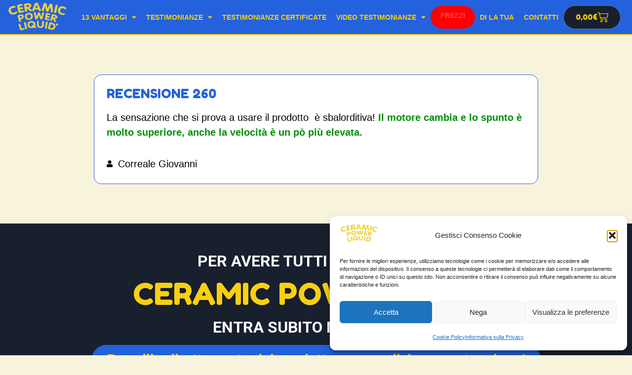

--- FILE ---
content_type: text/html; charset=UTF-8
request_url: https://www.ceramicpowerliquid.com/testimonianza/recensione-260/
body_size: 25212
content:
<!doctype html>
<html lang="it-IT">
<head>
	<meta charset="UTF-8">
	<meta name="viewport" content="width=device-width, initial-scale=1">
	<link rel="profile" href="https://gmpg.org/xfn/11">
	<meta name='robots' content='index, follow, max-image-preview:large, max-snippet:-1, max-video-preview:-1' />

	<!-- This site is optimized with the Yoast SEO plugin v26.6 - https://yoast.com/wordpress/plugins/seo/ -->
	<title>Recensione 260 - Ceramic Power Liquid®</title>
	<link rel="canonical" href="https://www.ceramicpowerliquid.com/testimonianza/recensione-260/" />
	<meta property="og:locale" content="it_IT" />
	<meta property="og:type" content="article" />
	<meta property="og:title" content="Recensione 260 - Ceramic Power Liquid®" />
	<meta property="og:description" content="La sensazione che si prova a usare il prodotto  è sbalorditiva! Il motore cambia e lo spunto è molto superiore, anche la velocità è un pò più elevata." />
	<meta property="og:url" content="https://www.ceramicpowerliquid.com/testimonianza/recensione-260/" />
	<meta property="og:site_name" content="Ceramic Power Liquid®" />
	<meta property="article:publisher" content="https://www.facebook.com/CeramicPowerLiquidItalia" />
	<meta property="article:modified_time" content="2023-08-31T14:25:35+00:00" />
	<meta name="twitter:card" content="summary_large_image" />
	<script type="application/ld+json" class="yoast-schema-graph">{"@context":"https://schema.org","@graph":[{"@type":"WebPage","@id":"https://www.ceramicpowerliquid.com/testimonianza/recensione-260/","url":"https://www.ceramicpowerliquid.com/testimonianza/recensione-260/","name":"Recensione 260 - Ceramic Power Liquid®","isPartOf":{"@id":"https://www.ceramicpowerliquid.com/#website"},"datePublished":"2023-03-06T20:30:56+00:00","dateModified":"2023-08-31T14:25:35+00:00","breadcrumb":{"@id":"https://www.ceramicpowerliquid.com/testimonianza/recensione-260/#breadcrumb"},"inLanguage":"it-IT","potentialAction":[{"@type":"ReadAction","target":["https://www.ceramicpowerliquid.com/testimonianza/recensione-260/"]}]},{"@type":"BreadcrumbList","@id":"https://www.ceramicpowerliquid.com/testimonianza/recensione-260/#breadcrumb","itemListElement":[{"@type":"ListItem","position":1,"name":"Home","item":"https://www.ceramicpowerliquid.com/"},{"@type":"ListItem","position":2,"name":"Testimonianze","item":"https://www.ceramicpowerliquid.com/testimonianza/"},{"@type":"ListItem","position":3,"name":"Recensione 260"}]},{"@type":"WebSite","@id":"https://www.ceramicpowerliquid.com/#website","url":"https://www.ceramicpowerliquid.com/","name":"Ceramic Power Liquid®","description":"per durare, per risparmiare e tanti altri vantaggi.","publisher":{"@id":"https://www.ceramicpowerliquid.com/#organization"},"potentialAction":[{"@type":"SearchAction","target":{"@type":"EntryPoint","urlTemplate":"https://www.ceramicpowerliquid.com/?s={search_term_string}"},"query-input":{"@type":"PropertyValueSpecification","valueRequired":true,"valueName":"search_term_string"}}],"inLanguage":"it-IT"},{"@type":"Organization","@id":"https://www.ceramicpowerliquid.com/#organization","name":"Ceramic Power Liquid®","url":"https://www.ceramicpowerliquid.com/","logo":{"@type":"ImageObject","inLanguage":"it-IT","@id":"https://www.ceramicpowerliquid.com/#/schema/logo/image/","url":"https://www.ceramicpowerliquid.com/wp-content/uploads/2017/09/CPL-semplice-copia.png","contentUrl":"https://www.ceramicpowerliquid.com/wp-content/uploads/2017/09/CPL-semplice-copia.png","width":1500,"height":762,"caption":"Ceramic Power Liquid®"},"image":{"@id":"https://www.ceramicpowerliquid.com/#/schema/logo/image/"},"sameAs":["https://www.facebook.com/CeramicPowerLiquidItalia","https://www.youtube.com/@nuovatecsrl","https://www.instagram.com/ceramicpowerliquid_it/"]}]}</script>
	<!-- / Yoast SEO plugin. -->


<link rel="alternate" type="application/rss+xml" title="Ceramic Power Liquid® &raquo; Feed" href="https://www.ceramicpowerliquid.com/feed/" />
<link rel="alternate" type="application/rss+xml" title="Ceramic Power Liquid® &raquo; Feed dei commenti" href="https://www.ceramicpowerliquid.com/comments/feed/" />
<link rel="alternate" type="application/rss+xml" title="Ceramic Power Liquid® &raquo; Recensione 260 Feed dei commenti" href="https://www.ceramicpowerliquid.com/testimonianza/recensione-260/feed/" />
<link rel="alternate" title="oEmbed (JSON)" type="application/json+oembed" href="https://www.ceramicpowerliquid.com/wp-json/oembed/1.0/embed?url=https%3A%2F%2Fwww.ceramicpowerliquid.com%2Ftestimonianza%2Frecensione-260%2F" />
<link rel="alternate" title="oEmbed (XML)" type="text/xml+oembed" href="https://www.ceramicpowerliquid.com/wp-json/oembed/1.0/embed?url=https%3A%2F%2Fwww.ceramicpowerliquid.com%2Ftestimonianza%2Frecensione-260%2F&#038;format=xml" />
<style type='text/css' id='kt_global_css_variables'>
:root {
  --Verde: #008F0A;
  --Rosso: #BF0000;
  --Blu: #113F77;
  --Blunotte: #161828;
}
</style>
<style id='wp-img-auto-sizes-contain-inline-css'>
img:is([sizes=auto i],[sizes^="auto," i]){contain-intrinsic-size:3000px 1500px}
/*# sourceURL=wp-img-auto-sizes-contain-inline-css */
</style>
<style id='wp-emoji-styles-inline-css'>

	img.wp-smiley, img.emoji {
		display: inline !important;
		border: none !important;
		box-shadow: none !important;
		height: 1em !important;
		width: 1em !important;
		margin: 0 0.07em !important;
		vertical-align: -0.1em !important;
		background: none !important;
		padding: 0 !important;
	}
/*# sourceURL=wp-emoji-styles-inline-css */
</style>
<link rel='stylesheet' id='wp-block-library-css' href='https://www.ceramicpowerliquid.com/wp-includes/css/dist/block-library/style.min.css?ver=6.9' media='all' />
<link rel='stylesheet' id='jet-engine-frontend-css' href='https://www.ceramicpowerliquid.com/wp-content/plugins/jet-engine/assets/css/frontend.css?ver=3.8.1' media='all' />
<style id='global-styles-inline-css'>
:root{--wp--preset--aspect-ratio--square: 1;--wp--preset--aspect-ratio--4-3: 4/3;--wp--preset--aspect-ratio--3-4: 3/4;--wp--preset--aspect-ratio--3-2: 3/2;--wp--preset--aspect-ratio--2-3: 2/3;--wp--preset--aspect-ratio--16-9: 16/9;--wp--preset--aspect-ratio--9-16: 9/16;--wp--preset--color--black: #000000;--wp--preset--color--cyan-bluish-gray: #abb8c3;--wp--preset--color--white: #ffffff;--wp--preset--color--pale-pink: #f78da7;--wp--preset--color--vivid-red: #cf2e2e;--wp--preset--color--luminous-vivid-orange: #ff6900;--wp--preset--color--luminous-vivid-amber: #fcb900;--wp--preset--color--light-green-cyan: #7bdcb5;--wp--preset--color--vivid-green-cyan: #00d084;--wp--preset--color--pale-cyan-blue: #8ed1fc;--wp--preset--color--vivid-cyan-blue: #0693e3;--wp--preset--color--vivid-purple: #9b51e0;--wp--preset--color--central-palette-1: #008F0A;--wp--preset--color--central-palette-2: #BF0000;--wp--preset--color--central-palette-5: #113F77;--wp--preset--color--central-palette-6: #161828;--wp--preset--gradient--vivid-cyan-blue-to-vivid-purple: linear-gradient(135deg,rgb(6,147,227) 0%,rgb(155,81,224) 100%);--wp--preset--gradient--light-green-cyan-to-vivid-green-cyan: linear-gradient(135deg,rgb(122,220,180) 0%,rgb(0,208,130) 100%);--wp--preset--gradient--luminous-vivid-amber-to-luminous-vivid-orange: linear-gradient(135deg,rgb(252,185,0) 0%,rgb(255,105,0) 100%);--wp--preset--gradient--luminous-vivid-orange-to-vivid-red: linear-gradient(135deg,rgb(255,105,0) 0%,rgb(207,46,46) 100%);--wp--preset--gradient--very-light-gray-to-cyan-bluish-gray: linear-gradient(135deg,rgb(238,238,238) 0%,rgb(169,184,195) 100%);--wp--preset--gradient--cool-to-warm-spectrum: linear-gradient(135deg,rgb(74,234,220) 0%,rgb(151,120,209) 20%,rgb(207,42,186) 40%,rgb(238,44,130) 60%,rgb(251,105,98) 80%,rgb(254,248,76) 100%);--wp--preset--gradient--blush-light-purple: linear-gradient(135deg,rgb(255,206,236) 0%,rgb(152,150,240) 100%);--wp--preset--gradient--blush-bordeaux: linear-gradient(135deg,rgb(254,205,165) 0%,rgb(254,45,45) 50%,rgb(107,0,62) 100%);--wp--preset--gradient--luminous-dusk: linear-gradient(135deg,rgb(255,203,112) 0%,rgb(199,81,192) 50%,rgb(65,88,208) 100%);--wp--preset--gradient--pale-ocean: linear-gradient(135deg,rgb(255,245,203) 0%,rgb(182,227,212) 50%,rgb(51,167,181) 100%);--wp--preset--gradient--electric-grass: linear-gradient(135deg,rgb(202,248,128) 0%,rgb(113,206,126) 100%);--wp--preset--gradient--midnight: linear-gradient(135deg,rgb(2,3,129) 0%,rgb(40,116,252) 100%);--wp--preset--font-size--small: 13px;--wp--preset--font-size--medium: 20px;--wp--preset--font-size--large: 36px;--wp--preset--font-size--x-large: 42px;--wp--preset--spacing--20: 0.44rem;--wp--preset--spacing--30: 0.67rem;--wp--preset--spacing--40: 1rem;--wp--preset--spacing--50: 1.5rem;--wp--preset--spacing--60: 2.25rem;--wp--preset--spacing--70: 3.38rem;--wp--preset--spacing--80: 5.06rem;--wp--preset--shadow--natural: 6px 6px 9px rgba(0, 0, 0, 0.2);--wp--preset--shadow--deep: 12px 12px 50px rgba(0, 0, 0, 0.4);--wp--preset--shadow--sharp: 6px 6px 0px rgba(0, 0, 0, 0.2);--wp--preset--shadow--outlined: 6px 6px 0px -3px rgb(255, 255, 255), 6px 6px rgb(0, 0, 0);--wp--preset--shadow--crisp: 6px 6px 0px rgb(0, 0, 0);}:root { --wp--style--global--content-size: 800px;--wp--style--global--wide-size: 1200px; }:where(body) { margin: 0; }.wp-site-blocks > .alignleft { float: left; margin-right: 2em; }.wp-site-blocks > .alignright { float: right; margin-left: 2em; }.wp-site-blocks > .aligncenter { justify-content: center; margin-left: auto; margin-right: auto; }:where(.wp-site-blocks) > * { margin-block-start: 24px; margin-block-end: 0; }:where(.wp-site-blocks) > :first-child { margin-block-start: 0; }:where(.wp-site-blocks) > :last-child { margin-block-end: 0; }:root { --wp--style--block-gap: 24px; }:root :where(.is-layout-flow) > :first-child{margin-block-start: 0;}:root :where(.is-layout-flow) > :last-child{margin-block-end: 0;}:root :where(.is-layout-flow) > *{margin-block-start: 24px;margin-block-end: 0;}:root :where(.is-layout-constrained) > :first-child{margin-block-start: 0;}:root :where(.is-layout-constrained) > :last-child{margin-block-end: 0;}:root :where(.is-layout-constrained) > *{margin-block-start: 24px;margin-block-end: 0;}:root :where(.is-layout-flex){gap: 24px;}:root :where(.is-layout-grid){gap: 24px;}.is-layout-flow > .alignleft{float: left;margin-inline-start: 0;margin-inline-end: 2em;}.is-layout-flow > .alignright{float: right;margin-inline-start: 2em;margin-inline-end: 0;}.is-layout-flow > .aligncenter{margin-left: auto !important;margin-right: auto !important;}.is-layout-constrained > .alignleft{float: left;margin-inline-start: 0;margin-inline-end: 2em;}.is-layout-constrained > .alignright{float: right;margin-inline-start: 2em;margin-inline-end: 0;}.is-layout-constrained > .aligncenter{margin-left: auto !important;margin-right: auto !important;}.is-layout-constrained > :where(:not(.alignleft):not(.alignright):not(.alignfull)){max-width: var(--wp--style--global--content-size);margin-left: auto !important;margin-right: auto !important;}.is-layout-constrained > .alignwide{max-width: var(--wp--style--global--wide-size);}body .is-layout-flex{display: flex;}.is-layout-flex{flex-wrap: wrap;align-items: center;}.is-layout-flex > :is(*, div){margin: 0;}body .is-layout-grid{display: grid;}.is-layout-grid > :is(*, div){margin: 0;}body{padding-top: 0px;padding-right: 0px;padding-bottom: 0px;padding-left: 0px;}a:where(:not(.wp-element-button)){text-decoration: underline;}:root :where(.wp-element-button, .wp-block-button__link){background-color: #32373c;border-width: 0;color: #fff;font-family: inherit;font-size: inherit;font-style: inherit;font-weight: inherit;letter-spacing: inherit;line-height: inherit;padding-top: calc(0.667em + 2px);padding-right: calc(1.333em + 2px);padding-bottom: calc(0.667em + 2px);padding-left: calc(1.333em + 2px);text-decoration: none;text-transform: inherit;}.has-black-color{color: var(--wp--preset--color--black) !important;}.has-cyan-bluish-gray-color{color: var(--wp--preset--color--cyan-bluish-gray) !important;}.has-white-color{color: var(--wp--preset--color--white) !important;}.has-pale-pink-color{color: var(--wp--preset--color--pale-pink) !important;}.has-vivid-red-color{color: var(--wp--preset--color--vivid-red) !important;}.has-luminous-vivid-orange-color{color: var(--wp--preset--color--luminous-vivid-orange) !important;}.has-luminous-vivid-amber-color{color: var(--wp--preset--color--luminous-vivid-amber) !important;}.has-light-green-cyan-color{color: var(--wp--preset--color--light-green-cyan) !important;}.has-vivid-green-cyan-color{color: var(--wp--preset--color--vivid-green-cyan) !important;}.has-pale-cyan-blue-color{color: var(--wp--preset--color--pale-cyan-blue) !important;}.has-vivid-cyan-blue-color{color: var(--wp--preset--color--vivid-cyan-blue) !important;}.has-vivid-purple-color{color: var(--wp--preset--color--vivid-purple) !important;}.has-central-palette-1-color{color: var(--wp--preset--color--central-palette-1) !important;}.has-central-palette-2-color{color: var(--wp--preset--color--central-palette-2) !important;}.has-central-palette-5-color{color: var(--wp--preset--color--central-palette-5) !important;}.has-central-palette-6-color{color: var(--wp--preset--color--central-palette-6) !important;}.has-black-background-color{background-color: var(--wp--preset--color--black) !important;}.has-cyan-bluish-gray-background-color{background-color: var(--wp--preset--color--cyan-bluish-gray) !important;}.has-white-background-color{background-color: var(--wp--preset--color--white) !important;}.has-pale-pink-background-color{background-color: var(--wp--preset--color--pale-pink) !important;}.has-vivid-red-background-color{background-color: var(--wp--preset--color--vivid-red) !important;}.has-luminous-vivid-orange-background-color{background-color: var(--wp--preset--color--luminous-vivid-orange) !important;}.has-luminous-vivid-amber-background-color{background-color: var(--wp--preset--color--luminous-vivid-amber) !important;}.has-light-green-cyan-background-color{background-color: var(--wp--preset--color--light-green-cyan) !important;}.has-vivid-green-cyan-background-color{background-color: var(--wp--preset--color--vivid-green-cyan) !important;}.has-pale-cyan-blue-background-color{background-color: var(--wp--preset--color--pale-cyan-blue) !important;}.has-vivid-cyan-blue-background-color{background-color: var(--wp--preset--color--vivid-cyan-blue) !important;}.has-vivid-purple-background-color{background-color: var(--wp--preset--color--vivid-purple) !important;}.has-central-palette-1-background-color{background-color: var(--wp--preset--color--central-palette-1) !important;}.has-central-palette-2-background-color{background-color: var(--wp--preset--color--central-palette-2) !important;}.has-central-palette-5-background-color{background-color: var(--wp--preset--color--central-palette-5) !important;}.has-central-palette-6-background-color{background-color: var(--wp--preset--color--central-palette-6) !important;}.has-black-border-color{border-color: var(--wp--preset--color--black) !important;}.has-cyan-bluish-gray-border-color{border-color: var(--wp--preset--color--cyan-bluish-gray) !important;}.has-white-border-color{border-color: var(--wp--preset--color--white) !important;}.has-pale-pink-border-color{border-color: var(--wp--preset--color--pale-pink) !important;}.has-vivid-red-border-color{border-color: var(--wp--preset--color--vivid-red) !important;}.has-luminous-vivid-orange-border-color{border-color: var(--wp--preset--color--luminous-vivid-orange) !important;}.has-luminous-vivid-amber-border-color{border-color: var(--wp--preset--color--luminous-vivid-amber) !important;}.has-light-green-cyan-border-color{border-color: var(--wp--preset--color--light-green-cyan) !important;}.has-vivid-green-cyan-border-color{border-color: var(--wp--preset--color--vivid-green-cyan) !important;}.has-pale-cyan-blue-border-color{border-color: var(--wp--preset--color--pale-cyan-blue) !important;}.has-vivid-cyan-blue-border-color{border-color: var(--wp--preset--color--vivid-cyan-blue) !important;}.has-vivid-purple-border-color{border-color: var(--wp--preset--color--vivid-purple) !important;}.has-central-palette-1-border-color{border-color: var(--wp--preset--color--central-palette-1) !important;}.has-central-palette-2-border-color{border-color: var(--wp--preset--color--central-palette-2) !important;}.has-central-palette-5-border-color{border-color: var(--wp--preset--color--central-palette-5) !important;}.has-central-palette-6-border-color{border-color: var(--wp--preset--color--central-palette-6) !important;}.has-vivid-cyan-blue-to-vivid-purple-gradient-background{background: var(--wp--preset--gradient--vivid-cyan-blue-to-vivid-purple) !important;}.has-light-green-cyan-to-vivid-green-cyan-gradient-background{background: var(--wp--preset--gradient--light-green-cyan-to-vivid-green-cyan) !important;}.has-luminous-vivid-amber-to-luminous-vivid-orange-gradient-background{background: var(--wp--preset--gradient--luminous-vivid-amber-to-luminous-vivid-orange) !important;}.has-luminous-vivid-orange-to-vivid-red-gradient-background{background: var(--wp--preset--gradient--luminous-vivid-orange-to-vivid-red) !important;}.has-very-light-gray-to-cyan-bluish-gray-gradient-background{background: var(--wp--preset--gradient--very-light-gray-to-cyan-bluish-gray) !important;}.has-cool-to-warm-spectrum-gradient-background{background: var(--wp--preset--gradient--cool-to-warm-spectrum) !important;}.has-blush-light-purple-gradient-background{background: var(--wp--preset--gradient--blush-light-purple) !important;}.has-blush-bordeaux-gradient-background{background: var(--wp--preset--gradient--blush-bordeaux) !important;}.has-luminous-dusk-gradient-background{background: var(--wp--preset--gradient--luminous-dusk) !important;}.has-pale-ocean-gradient-background{background: var(--wp--preset--gradient--pale-ocean) !important;}.has-electric-grass-gradient-background{background: var(--wp--preset--gradient--electric-grass) !important;}.has-midnight-gradient-background{background: var(--wp--preset--gradient--midnight) !important;}.has-small-font-size{font-size: var(--wp--preset--font-size--small) !important;}.has-medium-font-size{font-size: var(--wp--preset--font-size--medium) !important;}.has-large-font-size{font-size: var(--wp--preset--font-size--large) !important;}.has-x-large-font-size{font-size: var(--wp--preset--font-size--x-large) !important;}
:root :where(.wp-block-pullquote){font-size: 1.5em;line-height: 1.6;}
/*# sourceURL=global-styles-inline-css */
</style>
<link rel='stylesheet' id='woocommerce-layout-css' href='https://www.ceramicpowerliquid.com/wp-content/plugins/woocommerce/assets/css/woocommerce-layout.css?ver=10.4.2' media='all' />
<link rel='stylesheet' id='woocommerce-smallscreen-css' href='https://www.ceramicpowerliquid.com/wp-content/plugins/woocommerce/assets/css/woocommerce-smallscreen.css?ver=10.4.2' media='only screen and (max-width: 768px)' />
<link rel='stylesheet' id='woocommerce-general-css' href='https://www.ceramicpowerliquid.com/wp-content/plugins/woocommerce/assets/css/woocommerce.css?ver=10.4.2' media='all' />
<style id='woocommerce-inline-inline-css'>
.woocommerce form .form-row .required { visibility: visible; }
/*# sourceURL=woocommerce-inline-inline-css */
</style>
<link rel='stylesheet' id='cmplz-general-css' href='https://www.ceramicpowerliquid.com/wp-content/plugins/complianz-gdpr/assets/css/cookieblocker.min.css?ver=1765895398' media='all' />
<link rel='stylesheet' id='gateway-css' href='https://www.ceramicpowerliquid.com/wp-content/plugins/woocommerce-paypal-payments/modules/ppcp-button/assets/css/gateway.css?ver=3.3.1' media='all' />
<link rel='stylesheet' id='hello-elementor-css' href='https://www.ceramicpowerliquid.com/wp-content/themes/hello-elementor/assets/css/reset.css?ver=3.4.5' media='all' />
<link rel='stylesheet' id='hello-elementor-theme-style-css' href='https://www.ceramicpowerliquid.com/wp-content/themes/hello-elementor/assets/css/theme.css?ver=3.4.5' media='all' />
<link rel='stylesheet' id='hello-elementor-header-footer-css' href='https://www.ceramicpowerliquid.com/wp-content/themes/hello-elementor/assets/css/header-footer.css?ver=3.4.5' media='all' />
<link rel='stylesheet' id='elementor-frontend-css' href='https://www.ceramicpowerliquid.com/wp-content/uploads/elementor/css/custom-frontend.min.css?ver=1768537841' media='all' />
<link rel='stylesheet' id='elementor-post-7320-css' href='https://www.ceramicpowerliquid.com/wp-content/uploads/elementor/css/post-7320.css?ver=1768537841' media='all' />
<link rel='stylesheet' id='widget-image-css' href='https://www.ceramicpowerliquid.com/wp-content/plugins/elementor/assets/css/widget-image.min.css?ver=3.33.4' media='all' />
<link rel='stylesheet' id='widget-nav-menu-css' href='https://www.ceramicpowerliquid.com/wp-content/uploads/elementor/css/custom-pro-widget-nav-menu.min.css?ver=1768537841' media='all' />
<link rel='stylesheet' id='widget-woocommerce-menu-cart-css' href='https://www.ceramicpowerliquid.com/wp-content/uploads/elementor/css/custom-pro-widget-woocommerce-menu-cart.min.css?ver=1768537841' media='all' />
<link rel='stylesheet' id='widget-heading-css' href='https://www.ceramicpowerliquid.com/wp-content/plugins/elementor/assets/css/widget-heading.min.css?ver=3.33.4' media='all' />
<link rel='stylesheet' id='widget-icon-list-css' href='https://www.ceramicpowerliquid.com/wp-content/uploads/elementor/css/custom-widget-icon-list.min.css?ver=1768537841' media='all' />
<link rel='stylesheet' id='swiper-css' href='https://www.ceramicpowerliquid.com/wp-content/plugins/elementor/assets/lib/swiper/v8/css/swiper.min.css?ver=8.4.5' media='all' />
<link rel='stylesheet' id='e-swiper-css' href='https://www.ceramicpowerliquid.com/wp-content/plugins/elementor/assets/css/conditionals/e-swiper.min.css?ver=3.33.4' media='all' />
<link rel='stylesheet' id='elementor-icons-css' href='https://www.ceramicpowerliquid.com/wp-content/plugins/elementor/assets/lib/eicons/css/elementor-icons.min.css?ver=5.44.0' media='all' />
<link rel='stylesheet' id='jet-tricks-frontend-css' href='https://www.ceramicpowerliquid.com/wp-content/plugins/jet-tricks/assets/css/jet-tricks-frontend.css?ver=1.5.9' media='all' />
<link rel='stylesheet' id='elementor-post-7332-css' href='https://www.ceramicpowerliquid.com/wp-content/uploads/elementor/css/post-7332.css?ver=1768537842' media='all' />
<link rel='stylesheet' id='elementor-post-7338-css' href='https://www.ceramicpowerliquid.com/wp-content/uploads/elementor/css/post-7338.css?ver=1768537842' media='all' />
<link rel='stylesheet' id='elementor-post-7561-css' href='https://www.ceramicpowerliquid.com/wp-content/uploads/elementor/css/post-7561.css?ver=1768538415' media='all' />
<link rel='stylesheet' id='e-woocommerce-notices-css' href='https://www.ceramicpowerliquid.com/wp-content/plugins/elementor-pro/assets/css/woocommerce-notices.min.css?ver=3.33.2' media='all' />
<link rel='stylesheet' id='hello-elementor-child-style-css' href='https://www.ceramicpowerliquid.com/wp-content/themes/hello-theme-child-master/style.css?ver=1.0.0' media='all' />
<link rel='stylesheet' id='elementor-gf-fredokaone-css' href='https://fonts.googleapis.com/css?family=Fredoka+One:100,100italic,200,200italic,300,300italic,400,400italic,500,500italic,600,600italic,700,700italic,800,800italic,900,900italic&#038;display=swap' media='all' />
<link rel='stylesheet' id='elementor-gf-roboto-css' href='https://fonts.googleapis.com/css?family=Roboto:100,100italic,200,200italic,300,300italic,400,400italic,500,500italic,600,600italic,700,700italic,800,800italic,900,900italic&#038;display=swap' media='all' />
<link rel='stylesheet' id='elementor-icons-shared-0-css' href='https://www.ceramicpowerliquid.com/wp-content/plugins/elementor/assets/lib/font-awesome/css/fontawesome.min.css?ver=5.15.3' media='all' />
<link rel='stylesheet' id='elementor-icons-fa-solid-css' href='https://www.ceramicpowerliquid.com/wp-content/plugins/elementor/assets/lib/font-awesome/css/solid.min.css?ver=5.15.3' media='all' />
<link rel='stylesheet' id='elementor-icons-fa-regular-css' href='https://www.ceramicpowerliquid.com/wp-content/plugins/elementor/assets/lib/font-awesome/css/regular.min.css?ver=5.15.3' media='all' />
<link rel='stylesheet' id='elementor-icons-fa-brands-css' href='https://www.ceramicpowerliquid.com/wp-content/plugins/elementor/assets/lib/font-awesome/css/brands.min.css?ver=5.15.3' media='all' />
<script id="wfco-utm-tracking-js-extra">
var wffnUtm = {"utc_offset":"60","site_url":"https://www.ceramicpowerliquid.com","genericParamEvents":"{\"user_roles\":\"guest\",\"plugin\":\"Funnel Builder\"}","cookieKeys":["flt","timezone","is_mobile","browser","fbclid","gclid","referrer","fl_url","utm_source","utm_medium","utm_campaign","utm_term","utm_content"],"excludeDomain":["paypal.com","klarna.com","quickpay.net"]};
//# sourceURL=wfco-utm-tracking-js-extra
</script>
<script src="https://www.ceramicpowerliquid.com/wp-content/plugins/wp-marketing-automations/woofunnels/assets/js/utm-tracker.min.js?ver=1.10.12.71" id="wfco-utm-tracking-js" defer data-wp-strategy="defer"></script>
<script src="https://www.ceramicpowerliquid.com/wp-includes/js/jquery/jquery.min.js?ver=3.7.1" id="jquery-core-js"></script>
<script src="https://www.ceramicpowerliquid.com/wp-includes/js/jquery/jquery-migrate.min.js?ver=3.4.1" id="jquery-migrate-js"></script>
<script src="https://www.ceramicpowerliquid.com/wp-content/plugins/woocommerce/assets/js/jquery-blockui/jquery.blockUI.min.js?ver=2.7.0-wc.10.4.2" id="wc-jquery-blockui-js" defer data-wp-strategy="defer"></script>
<script id="wc-add-to-cart-js-extra">
var wc_add_to_cart_params = {"ajax_url":"/wp-admin/admin-ajax.php","wc_ajax_url":"/?wc-ajax=%%endpoint%%","i18n_view_cart":"Visualizza carrello","cart_url":"https://www.ceramicpowerliquid.com/carrello/","is_cart":"","cart_redirect_after_add":"no"};
//# sourceURL=wc-add-to-cart-js-extra
</script>
<script src="https://www.ceramicpowerliquid.com/wp-content/plugins/woocommerce/assets/js/frontend/add-to-cart.min.js?ver=10.4.2" id="wc-add-to-cart-js" defer data-wp-strategy="defer"></script>
<script src="https://www.ceramicpowerliquid.com/wp-content/plugins/woocommerce/assets/js/js-cookie/js.cookie.min.js?ver=2.1.4-wc.10.4.2" id="wc-js-cookie-js" defer data-wp-strategy="defer"></script>
<script id="woocommerce-js-extra">
var woocommerce_params = {"ajax_url":"/wp-admin/admin-ajax.php","wc_ajax_url":"/?wc-ajax=%%endpoint%%","i18n_password_show":"Mostra password","i18n_password_hide":"Nascondi password"};
//# sourceURL=woocommerce-js-extra
</script>
<script src="https://www.ceramicpowerliquid.com/wp-content/plugins/woocommerce/assets/js/frontend/woocommerce.min.js?ver=10.4.2" id="woocommerce-js" defer data-wp-strategy="defer"></script>
<script id="WCPAY_ASSETS-js-extra">
var wcpayAssets = {"url":"https://www.ceramicpowerliquid.com/wp-content/plugins/woocommerce-payments/dist/"};
//# sourceURL=WCPAY_ASSETS-js-extra
</script>
<link rel="https://api.w.org/" href="https://www.ceramicpowerliquid.com/wp-json/" /><link rel="alternate" title="JSON" type="application/json" href="https://www.ceramicpowerliquid.com/wp-json/wp/v2/testimonianza/13352" /><link rel="EditURI" type="application/rsd+xml" title="RSD" href="https://www.ceramicpowerliquid.com/xmlrpc.php?rsd" />
<meta name="generator" content="WordPress 6.9" />
<meta name="generator" content="WooCommerce 10.4.2" />
<link rel='shortlink' href='https://www.ceramicpowerliquid.com/?p=13352' />
<meta name="ti-site-data" content="[base64]" />			<style>.cmplz-hidden {
					display: none !important;
				}</style>	<noscript><style>.woocommerce-product-gallery{ opacity: 1 !important; }</style></noscript>
	<meta name="generator" content="Elementor 3.33.4; features: additional_custom_breakpoints; settings: css_print_method-external, google_font-enabled, font_display-swap">
<!-- Google tag (gtag.js) -->
<script async src="https://www.googletagmanager.com/gtag/js?id=G-R14ZGZGYV8"></script>
<script>
  window.dataLayer = window.dataLayer || [];
  function gtag(){dataLayer.push(arguments);}
  gtag('js', new Date());

  gtag('config', 'G-R14ZGZGYV8');
</script>
			<style>
				.e-con.e-parent:nth-of-type(n+4):not(.e-lazyloaded):not(.e-no-lazyload),
				.e-con.e-parent:nth-of-type(n+4):not(.e-lazyloaded):not(.e-no-lazyload) * {
					background-image: none !important;
				}
				@media screen and (max-height: 1024px) {
					.e-con.e-parent:nth-of-type(n+3):not(.e-lazyloaded):not(.e-no-lazyload),
					.e-con.e-parent:nth-of-type(n+3):not(.e-lazyloaded):not(.e-no-lazyload) * {
						background-image: none !important;
					}
				}
				@media screen and (max-height: 640px) {
					.e-con.e-parent:nth-of-type(n+2):not(.e-lazyloaded):not(.e-no-lazyload),
					.e-con.e-parent:nth-of-type(n+2):not(.e-lazyloaded):not(.e-no-lazyload) * {
						background-image: none !important;
					}
				}
			</style>
						<meta name="theme-color" content="#18202E">
			<link rel="icon" href="https://www.ceramicpowerliquid.com/wp-content/uploads/2018/11/cropped-CERAMICPOWER-LIQUID-32x32.jpg" sizes="32x32" />
<link rel="icon" href="https://www.ceramicpowerliquid.com/wp-content/uploads/2018/11/cropped-CERAMICPOWER-LIQUID-192x192.jpg" sizes="192x192" />
<link rel="apple-touch-icon" href="https://www.ceramicpowerliquid.com/wp-content/uploads/2018/11/cropped-CERAMICPOWER-LIQUID-180x180.jpg" />
<meta name="msapplication-TileImage" content="https://www.ceramicpowerliquid.com/wp-content/uploads/2018/11/cropped-CERAMICPOWER-LIQUID-270x270.jpg" />
<style id="kt_central_palette_gutenberg_css" type="text/css">.has-central-palette-1-color{color:#008F0A !important}.has-central-palette-1-background-color{background-color:#008F0A !important}.has-central-palette-2-color{color:#BF0000 !important}.has-central-palette-2-background-color{background-color:#BF0000 !important}.has-central-palette-5-color{color:#113F77 !important}.has-central-palette-5-background-color{background-color:#113F77 !important}.has-central-palette-6-color{color:#161828 !important}.has-central-palette-6-background-color{background-color:#161828 !important}
</style>
		<style id="wp-custom-css">
			table tbody>tr:nth-child(odd)>td, table tbody>tr:nth-child(odd)>th {
    background-color: #00000000;
}
table tbody tr:hover>td, table tbody tr:hover>th {
    background-color: #00000000;
}

/* FORM NEWSLETTER*/

#idra_newsletter .elementor-field-type-email {
	/*flex-basis: 30%;*/
	order: 1;
}

#idra_newsletter .elementor-field-type-submit {
	/*flex-basis: 30%;*/
	order: 2;	
}

#idra_newsletter .elementor-field-type-acceptance {
	text-align: left;
	margin-top: 10px;
	order: 3;
}

@media (max-width:480px) {
	#idra_newsletter .elementor-field-type-email {
	flex-basis: 100%;
	order: 1;
}

#idra_newsletter .elementor-field-type-submit {
	flex-basis: 100%;
	order: 2;	
}elementor-field-type-submit

#idra_newsletter .elementor-field-type-submit {
	flex-basis: 100%;
}
}
/* END FORM NEWSLETTER */

/* ARCHIVIO PRODOTTI */
.woocommerce ul.products li.product .woocommerce-placeholder {
    border: 1px solid #f2f2f200;
}
/* END ARCHIVIO PRODOTTI */

/* SHOW HIDE STICKY HEADER SPEED CONTROL */
#hide-header {
	transition: all .4s ease!important;
}
/* END SHOW HIDE STICKY HEADER SPEED CONTROL */

/* BACKGROUND MENù */
.iw_menu_shop {
    background: red;
    padding-left: 10px;
		padding-right: 10px;
		padding-top: 5px;
    padding-bottom: 5px;
    border-radius: 50px;
    color: white;
}
/* END BACKGROUND MENù */

/* LINK CATEGORIE VIDEO TESTIMONIANZE*/
.jet-listing-dynamic-terms {
	line-height: 18px;
}
/* END LINK CATEGORIE VIDEO TESTIMONIANZE*/

/* PULSANTI PAYPAL*/

.elementor-5 .elementor-element.elementor-element-7311a33 .woocommerce .wc-proceed-to-checkout .checkout-button {
    background-color: var(--e-global-color-accent);
    margin-bottom: 10px;
}

/* END PULSANTI PAYPAL*/

/* PREZZO SU AGGIUNGI AL CARRELLO*/
.woocommerce:where(body:not(.woocommerce-uses-block-theme)) div.product p.price, .woocommerce:where(body:not(.woocommerce-uses-block-theme)) div.product span.price {
    color: #000000;
    font-size: 1.25em;
}
.woocommerce:where(body:not(.woocommerce-uses-block-theme)) div.product .stock {
    color: #6c6c6c;
}
/* END PREZZO SU AGGIUNGI AL CARRELLO*/


b, strong {
    font-weight: 900 !important;
}		</style>
		</head>
<body class="wp-singular testimonianza-template-default single single-testimonianza postid-13352 wp-custom-logo wp-embed-responsive wp-theme-hello-elementor wp-child-theme-hello-theme-child-master theme-hello-elementor woocommerce-no-js hello-elementor-default e-wc-error-notice e-wc-message-notice e-wc-info-notice elementor-default elementor-kit-7320 elementor-page-7561">


<a class="skip-link screen-reader-text" href="#content">Vai al contenuto</a>

		<header data-elementor-type="header" data-elementor-id="7332" class="elementor elementor-7332 elementor-location-header" data-elementor-post-type="elementor_library">
					<header class="elementor-section elementor-top-section elementor-element elementor-element-4255586 elementor-section-content-middle elementor-section-boxed elementor-section-height-default elementor-section-height-default" data-id="4255586" data-element_type="section" data-settings="{&quot;background_background&quot;:&quot;classic&quot;,&quot;animation&quot;:&quot;none&quot;}">
						<div class="elementor-container elementor-column-gap-no">
					<div class="elementor-column elementor-col-33 elementor-top-column elementor-element elementor-element-5f59da2f" data-id="5f59da2f" data-element_type="column">
			<div class="elementor-widget-wrap elementor-element-populated">
						<div class="elementor-element elementor-element-55ecfa2a elementor-widget elementor-widget-theme-site-logo elementor-widget-image" data-id="55ecfa2a" data-element_type="widget" data-widget_type="theme-site-logo.default">
				<div class="elementor-widget-container">
											<a href="https://www.ceramicpowerliquid.com">
			<img width="1500" height="762" src="https://www.ceramicpowerliquid.com/wp-content/uploads/2017/09/CPL-semplice-copia.png" class="attachment-full size-full wp-image-366" alt="Ceramic Power Liquid" srcset="https://www.ceramicpowerliquid.com/wp-content/uploads/2017/09/CPL-semplice-copia.png 1500w, https://www.ceramicpowerliquid.com/wp-content/uploads/2017/09/CPL-semplice-copia-400x203.png 400w, https://www.ceramicpowerliquid.com/wp-content/uploads/2017/09/CPL-semplice-copia-300x152.png 300w, https://www.ceramicpowerliquid.com/wp-content/uploads/2017/09/CPL-semplice-copia-768x390.png 768w, https://www.ceramicpowerliquid.com/wp-content/uploads/2017/09/CPL-semplice-copia-1024x520.png 1024w, https://www.ceramicpowerliquid.com/wp-content/uploads/2017/09/CPL-semplice-copia-100x51.png 100w, https://www.ceramicpowerliquid.com/wp-content/uploads/2017/09/CPL-semplice-copia-1044x530.png 1044w, https://www.ceramicpowerliquid.com/wp-content/uploads/2017/09/CPL-semplice-copia-1460x742.png 1460w" sizes="(max-width: 1500px) 100vw, 1500px" />				</a>
											</div>
				</div>
					</div>
		</div>
				<div class="elementor-column elementor-col-33 elementor-top-column elementor-element elementor-element-44c668f7" data-id="44c668f7" data-element_type="column">
			<div class="elementor-widget-wrap elementor-element-populated">
						<div class="elementor-element elementor-element-4435c46 elementor-widget elementor-widget-html" data-id="4435c46" data-element_type="widget" data-widget_type="html.default">
				<div class="elementor-widget-container">
					<script>
document.addEventListener('DOMContentLoaded', (event) => {
    // Cerca TUTTI gli elementi del menu "Shop" (sia desktop che mobile)
    const shopLinks = document.querySelectorAll('.iw_menu_shop > a');

    if (shopLinks.length > 0) {
        const words = ['Shop', 'Prezzi'];
        const animationDuration = 300; // 0.3 secondi (deve corrispondere al CSS)
        const intervalTime = 2500;    // 2.5 secondi tra un cambio e l'altro
        
        // Esegue l'animazione per ogni link trovato
        shopLinks.forEach(shopLink => {
            // Inizia l'indice a 1 ('Prezzi') per garantire la sequenza Shop -> Prezzi
            let wordIndex = 1; 
            
            function animateText() {
                const nextWord = words[wordIndex];
                wordIndex = (wordIndex + 1) % words.length; 

                // 1. Fade-Out: Aggiunge la classe che nasconde il testo
                shopLink.classList.add('animate-out');
                shopLink.classList.remove('animate-in'); 

                // 2. Dopo la dissolvenza: cambia il testo e inizia il Fade-In
                setTimeout(() => {
                    shopLink.textContent = nextWord;
                    
                    shopLink.classList.remove('animate-out');
                    
                    // Breve ritardo per forzare il ricalcolo e iniziare la transizione di apparizione
                    setTimeout(() => {
                        shopLink.classList.add('animate-in');
                    }, 10); 

                }, animationDuration);
            }

            // Avvia l'intervallo di animazione per questo specifico link
            setInterval(animateText, intervalTime);
        });
    }
});
</script>				</div>
				</div>
				<div class="elementor-element elementor-element-1b9bc4f0 elementor-nav-menu__align-end elementor-nav-menu--stretch elementor-nav-menu__text-align-center elementor-nav-menu--dropdown-tablet_extra elementor-widget-tablet__width-initial elementor-widget-tablet_extra__width-initial elementor-widget__width-initial elementor-nav-menu--toggle elementor-nav-menu--burger elementor-widget elementor-widget-nav-menu" data-id="1b9bc4f0" data-element_type="widget" data-settings="{&quot;full_width&quot;:&quot;stretch&quot;,&quot;layout&quot;:&quot;horizontal&quot;,&quot;submenu_icon&quot;:{&quot;value&quot;:&quot;&lt;i class=\&quot;fas fa-caret-down\&quot; aria-hidden=\&quot;true\&quot;&gt;&lt;\/i&gt;&quot;,&quot;library&quot;:&quot;fa-solid&quot;},&quot;toggle&quot;:&quot;burger&quot;}" data-widget_type="nav-menu.default">
				<div class="elementor-widget-container">
								<nav aria-label="Menu" class="elementor-nav-menu--main elementor-nav-menu__container elementor-nav-menu--layout-horizontal e--pointer-none">
				<ul id="menu-1-1b9bc4f0" class="elementor-nav-menu"><li class="menu-item menu-item-type-custom menu-item-object-custom menu-item-has-children menu-item-7972"><a href="#" class="elementor-item elementor-item-anchor">13 Vantaggi</a>
<ul class="sub-menu elementor-nav-menu--dropdown">
	<li class="menu-item menu-item-type-post_type menu-item-object-page menu-item-7971"><a href="https://www.ceramicpowerliquid.com/1-100-000-km-di-benessere-al-tuo-motore/" class="elementor-sub-item">1 – 100.000 km di benessere al tuo motore</a></li>
	<li class="menu-item menu-item-type-post_type menu-item-object-page menu-item-7970"><a href="https://www.ceramicpowerliquid.com/2-ceramic-power-liquid-esiste-in-varie-tipologie/" class="elementor-sub-item">2 – Ceramic Power Liquid esiste in varie tipologie</a></li>
	<li class="menu-item menu-item-type-post_type menu-item-object-page menu-item-7969"><a href="https://www.ceramicpowerliquid.com/3-ceramic-power-liquid-riduce-il-consumo-di-carburante/" class="elementor-sub-item">3 – Ceramic Power Liquid riduce il consumo di carburante !!!</a></li>
	<li class="menu-item menu-item-type-post_type menu-item-object-page menu-item-7968"><a href="https://www.ceramicpowerliquid.com/4-ceramic-power-liquid-riduce-il-consumo-di-olio-del-tuo-motore/" class="elementor-sub-item">4 – Ceramic Power Liquid riduce il consumo di olio del tuo motore</a></li>
	<li class="menu-item menu-item-type-post_type menu-item-object-page menu-item-7967"><a href="https://www.ceramicpowerliquid.com/5-ceramic-power-liquid-riduce-la-rumorosita-del-tuo-motore/" class="elementor-sub-item">5 – Ceramic Power Liquid riduce la rumorosità del tuo motore</a></li>
	<li class="menu-item menu-item-type-post_type menu-item-object-page menu-item-7966"><a href="https://www.ceramicpowerliquid.com/6-ceramic-power-liquid-riduce-i-gas-di-scarico/" class="elementor-sub-item">6 – Ceramic Power Liquid riduce i gas di scarico</a></li>
	<li class="menu-item menu-item-type-post_type menu-item-object-page menu-item-7965"><a href="https://www.ceramicpowerliquid.com/7-con-ceramic-power-liquid-la-tua-auto-va-piu-veloce/" class="elementor-sub-item">7 – Con Ceramic Power Liquid la tua auto va più veloce</a></li>
	<li class="menu-item menu-item-type-post_type menu-item-object-page menu-item-7964"><a href="https://www.ceramicpowerliquid.com/8-il-basso-prezzo-di-ceramic-power-liquid/" class="elementor-sub-item">8 – Il basso prezzo di  Ceramic Power Liquid</a></li>
	<li class="menu-item menu-item-type-post_type menu-item-object-page menu-item-7963"><a href="https://www.ceramicpowerliquid.com/9-ceramic-power-liquid-non-usa-la-nano-tecnologia/" class="elementor-sub-item">9 – Ceramic Power Liquid non usa la nano tecnologia</a></li>
	<li class="menu-item menu-item-type-post_type menu-item-object-page menu-item-16968"><a href="https://www.ceramicpowerliquid.com/10-puo-essere-utilizzato-anche-su-tutte-le-moto/" class="elementor-sub-item">10 – Può essere utilizzato anche su tutte le moto</a></li>
	<li class="menu-item menu-item-type-post_type menu-item-object-page menu-item-16012"><a href="https://www.ceramicpowerliquid.com/11-viene-utilizzato-nelle-auto-di-gara/" class="elementor-sub-item">11 – Viene utilizzato nelle auto di gara</a></li>
	<li class="menu-item menu-item-type-post_type menu-item-object-page menu-item-16011"><a href="https://www.ceramicpowerliquid.com/12-e-utile-anche-nei-motori-di-camion-e-motori-industriale/" class="elementor-sub-item">12 – É utile anche nei motori di camion e motori industriale</a></li>
	<li class="menu-item menu-item-type-post_type menu-item-object-page menu-item-16010"><a href="https://www.ceramicpowerliquid.com/13-dove-acquistare-prezzi-e-promozioni/" class="elementor-sub-item">13 – Prendili da noi senza spese aggiiuntive!</a></li>
</ul>
</li>
<li class="menu-item menu-item-type-custom menu-item-object-custom menu-item-has-children menu-item-22685"><a href="#" class="elementor-item elementor-item-anchor">Testimonianze</a>
<ul class="sub-menu elementor-nav-menu--dropdown">
	<li class="menu-item menu-item-type-taxonomy menu-item-object-risultati menu-item-22694"><a href="https://www.ceramicpowerliquid.com/risultati/testimoni-molto-soddisfatti/" class="elementor-sub-item">Molto soddisfatti</a></li>
	<li class="menu-item menu-item-type-taxonomy menu-item-object-risultati menu-item-22688"><a href="https://www.ceramicpowerliquid.com/risultati/auto/" class="elementor-sub-item">Auto</a></li>
	<li class="menu-item menu-item-type-taxonomy menu-item-object-risultati menu-item-22702"><a href="https://www.ceramicpowerliquid.com/risultati/moto/" class="elementor-sub-item">Moto</a></li>
	<li class="menu-item menu-item-type-taxonomy menu-item-object-risultati menu-item-22703"><a href="https://www.ceramicpowerliquid.com/risultati/camion/" class="elementor-sub-item">Camion</a></li>
	<li class="menu-item menu-item-type-taxonomy menu-item-object-risultati menu-item-22686"><a href="https://www.ceramicpowerliquid.com/risultati/100-000km/" class="elementor-sub-item">100.000 Km</a></li>
	<li class="menu-item menu-item-type-taxonomy menu-item-object-risultati menu-item-22695"><a href="https://www.ceramicpowerliquid.com/risultati/risparmio-di-carburante/" class="elementor-sub-item">Risparmio di carburante</a></li>
	<li class="menu-item menu-item-type-taxonomy menu-item-object-risultati menu-item-22697"><a href="https://www.ceramicpowerliquid.com/risultati/aumento-di-potenza-e-velocita/" class="elementor-sub-item">Aumento di potenza e velocità</a></li>
	<li class="menu-item menu-item-type-taxonomy menu-item-object-risultati menu-item-22700"><a href="https://www.ceramicpowerliquid.com/risultati/riduzione-gas-di-scarico/" class="elementor-sub-item">Riduzione gas di scarico</a></li>
	<li class="menu-item menu-item-type-taxonomy menu-item-object-risultati menu-item-22699"><a href="https://www.ceramicpowerliquid.com/risultati/riduzione-della-rumorosita/" class="elementor-sub-item">Riduzione della rumorosità</a></li>
	<li class="menu-item menu-item-type-taxonomy menu-item-object-risultati menu-item-22689"><a href="https://www.ceramicpowerliquid.com/risultati/camper/" class="elementor-sub-item">Camper</a></li>
	<li class="menu-item menu-item-type-taxonomy menu-item-object-risultati menu-item-22698"><a href="https://www.ceramicpowerliquid.com/risultati/motore-dura-piu-a-lungo/" class="elementor-sub-item">Motore dura più a lungo</a></li>
	<li class="menu-item menu-item-type-taxonomy menu-item-object-risultati menu-item-22696"><a href="https://www.ceramicpowerliquid.com/risultati/minor-consumo-di-olio/" class="elementor-sub-item">Minor consumo di olio</a></li>
	<li class="menu-item menu-item-type-taxonomy menu-item-object-risultati menu-item-22690"><a href="https://www.ceramicpowerliquid.com/risultati/meccanici/" class="elementor-sub-item">Meccanici</a></li>
	<li class="menu-item menu-item-type-taxonomy menu-item-object-risultati menu-item-22704"><a href="https://www.ceramicpowerliquid.com/risultati/prezzi/" class="elementor-sub-item">Prezzi</a></li>
	<li class="menu-item menu-item-type-taxonomy menu-item-object-risultati menu-item-22691"><a href="https://www.ceramicpowerliquid.com/risultati/nano/" class="elementor-sub-item">Nano</a></li>
	<li class="menu-item menu-item-type-taxonomy menu-item-object-risultati menu-item-22701"><a href="https://www.ceramicpowerliquid.com/risultati/piloti-sportivi/" class="elementor-sub-item">Piloti sportivi</a></li>
	<li class="menu-item menu-item-type-taxonomy menu-item-object-risultati menu-item-22692"><a href="https://www.ceramicpowerliquid.com/risultati/nautica/" class="elementor-sub-item">Nautica</a></li>
	<li class="menu-item menu-item-type-taxonomy menu-item-object-risultati menu-item-22693"><a href="https://www.ceramicpowerliquid.com/risultati/industriale/" class="elementor-sub-item">Industriale</a></li>
	<li class="menu-item menu-item-type-taxonomy menu-item-object-risultati menu-item-22687"><a href="https://www.ceramicpowerliquid.com/risultati/aerei/" class="elementor-sub-item">Aerei</a></li>
</ul>
</li>
<li class="menu-item menu-item-type-post_type menu-item-object-page menu-item-27601"><a href="https://www.ceramicpowerliquid.com/testimonianze-trustindex/" class="elementor-item">Testimonianze Certificate</a></li>
<li class="menu-item menu-item-type-custom menu-item-object-custom menu-item-has-children menu-item-17743"><a href="#" class="elementor-item elementor-item-anchor">Video testimonianze</a>
<ul class="sub-menu elementor-nav-menu--dropdown">
	<li class="menu-item menu-item-type-taxonomy menu-item-object-video-risultati menu-item-17742"><a href="https://www.ceramicpowerliquid.com/video-risultati/testimoni-soddisfatti/" class="elementor-sub-item">Testimoni soddisfatti</a></li>
	<li class="menu-item menu-item-type-taxonomy menu-item-object-video-risultati menu-item-17731"><a href="https://www.ceramicpowerliquid.com/video-risultati/risparmio-carburante/" class="elementor-sub-item">Risparmio carburante</a></li>
	<li class="menu-item menu-item-type-taxonomy menu-item-object-video-risultati menu-item-17732"><a href="https://www.ceramicpowerliquid.com/video-risultati/minor-consumo-olio/" class="elementor-sub-item">Minor consumo olio</a></li>
	<li class="menu-item menu-item-type-taxonomy menu-item-object-video-risultati menu-item-17733"><a href="https://www.ceramicpowerliquid.com/video-risultati/aumento-potenza-e-velocita/" class="elementor-sub-item">Aumento potenza e velocità</a></li>
	<li class="menu-item menu-item-type-taxonomy menu-item-object-video-risultati menu-item-20821"><a href="https://www.ceramicpowerliquid.com/video-risultati/auto/" class="elementor-sub-item">Auto</a></li>
	<li class="menu-item menu-item-type-taxonomy menu-item-object-video-risultati menu-item-17738"><a href="https://www.ceramicpowerliquid.com/video-risultati/moto-e-scooter/" class="elementor-sub-item">Moto e scooter</a></li>
	<li class="menu-item menu-item-type-taxonomy menu-item-object-video-risultati menu-item-17734"><a href="https://www.ceramicpowerliquid.com/video-risultati/motore-dura-di-piu/" class="elementor-sub-item">Motore dura di più</a></li>
	<li class="menu-item menu-item-type-taxonomy menu-item-object-video-risultati menu-item-17739"><a href="https://www.ceramicpowerliquid.com/video-risultati/camion/" class="elementor-sub-item">Camion</a></li>
	<li class="menu-item menu-item-type-taxonomy menu-item-object-video-risultati menu-item-19342"><a href="https://www.ceramicpowerliquid.com/video-risultati/meccanici/" class="elementor-sub-item">Meccanici</a></li>
	<li class="menu-item menu-item-type-taxonomy menu-item-object-video-risultati menu-item-19343"><a href="https://www.ceramicpowerliquid.com/video-risultati/motori-industriali/" class="elementor-sub-item">Motori industriali</a></li>
	<li class="menu-item menu-item-type-taxonomy menu-item-object-video-risultati menu-item-17735"><a href="https://www.ceramicpowerliquid.com/video-risultati/riduzione-del-rumore/" class="elementor-sub-item">Riduzione del rumore</a></li>
	<li class="menu-item menu-item-type-taxonomy menu-item-object-video-risultati menu-item-17736"><a href="https://www.ceramicpowerliquid.com/video-risultati/riduzione-gas-scarico/" class="elementor-sub-item">Riduzione gas scarico</a></li>
	<li class="menu-item menu-item-type-taxonomy menu-item-object-video-risultati menu-item-17737"><a href="https://www.ceramicpowerliquid.com/video-risultati/pilota-sportivo/" class="elementor-sub-item">Pilota sportivo</a></li>
	<li class="menu-item menu-item-type-taxonomy menu-item-object-video-risultati menu-item-17740"><a href="https://www.ceramicpowerliquid.com/video-risultati/prezzo/" class="elementor-sub-item">Prezzo</a></li>
	<li class="menu-item menu-item-type-taxonomy menu-item-object-video-risultati menu-item-19340"><a href="https://www.ceramicpowerliquid.com/video-risultati/aereo/" class="elementor-sub-item">Aereo</a></li>
	<li class="menu-item menu-item-type-taxonomy menu-item-object-video-risultati menu-item-19341"><a href="https://www.ceramicpowerliquid.com/video-risultati/camper/" class="elementor-sub-item">Camper</a></li>
	<li class="menu-item menu-item-type-taxonomy menu-item-object-video-risultati menu-item-19556"><a href="https://www.ceramicpowerliquid.com/video-risultati/nautica/" class="elementor-sub-item">Nautica</a></li>
</ul>
</li>
<li class="iw_menu_shop menu-item menu-item-type-post_type menu-item-object-page menu-item-103"><a href="https://www.ceramicpowerliquid.com/negozio/" class="elementor-item">Shop</a></li>
<li class="menu-item menu-item-type-post_type menu-item-object-page menu-item-7670"><a href="https://www.ceramicpowerliquid.com/recensioni-ceramic-power-liquid/" class="elementor-item">Di la tua</a></li>
<li class="menu-item menu-item-type-post_type menu-item-object-page menu-item-22607"><a href="https://www.ceramicpowerliquid.com/contatti/" class="elementor-item">Contatti</a></li>
</ul>			</nav>
					<div class="elementor-menu-toggle" role="button" tabindex="0" aria-label="Menu di commutazione" aria-expanded="false">
			<i aria-hidden="true" role="presentation" class="elementor-menu-toggle__icon--open eicon-menu-bar"></i><i aria-hidden="true" role="presentation" class="elementor-menu-toggle__icon--close eicon-close"></i>		</div>
					<nav class="elementor-nav-menu--dropdown elementor-nav-menu__container" aria-hidden="true">
				<ul id="menu-2-1b9bc4f0" class="elementor-nav-menu"><li class="menu-item menu-item-type-custom menu-item-object-custom menu-item-has-children menu-item-7972"><a href="#" class="elementor-item elementor-item-anchor" tabindex="-1">13 Vantaggi</a>
<ul class="sub-menu elementor-nav-menu--dropdown">
	<li class="menu-item menu-item-type-post_type menu-item-object-page menu-item-7971"><a href="https://www.ceramicpowerliquid.com/1-100-000-km-di-benessere-al-tuo-motore/" class="elementor-sub-item" tabindex="-1">1 – 100.000 km di benessere al tuo motore</a></li>
	<li class="menu-item menu-item-type-post_type menu-item-object-page menu-item-7970"><a href="https://www.ceramicpowerliquid.com/2-ceramic-power-liquid-esiste-in-varie-tipologie/" class="elementor-sub-item" tabindex="-1">2 – Ceramic Power Liquid esiste in varie tipologie</a></li>
	<li class="menu-item menu-item-type-post_type menu-item-object-page menu-item-7969"><a href="https://www.ceramicpowerliquid.com/3-ceramic-power-liquid-riduce-il-consumo-di-carburante/" class="elementor-sub-item" tabindex="-1">3 – Ceramic Power Liquid riduce il consumo di carburante !!!</a></li>
	<li class="menu-item menu-item-type-post_type menu-item-object-page menu-item-7968"><a href="https://www.ceramicpowerliquid.com/4-ceramic-power-liquid-riduce-il-consumo-di-olio-del-tuo-motore/" class="elementor-sub-item" tabindex="-1">4 – Ceramic Power Liquid riduce il consumo di olio del tuo motore</a></li>
	<li class="menu-item menu-item-type-post_type menu-item-object-page menu-item-7967"><a href="https://www.ceramicpowerliquid.com/5-ceramic-power-liquid-riduce-la-rumorosita-del-tuo-motore/" class="elementor-sub-item" tabindex="-1">5 – Ceramic Power Liquid riduce la rumorosità del tuo motore</a></li>
	<li class="menu-item menu-item-type-post_type menu-item-object-page menu-item-7966"><a href="https://www.ceramicpowerliquid.com/6-ceramic-power-liquid-riduce-i-gas-di-scarico/" class="elementor-sub-item" tabindex="-1">6 – Ceramic Power Liquid riduce i gas di scarico</a></li>
	<li class="menu-item menu-item-type-post_type menu-item-object-page menu-item-7965"><a href="https://www.ceramicpowerliquid.com/7-con-ceramic-power-liquid-la-tua-auto-va-piu-veloce/" class="elementor-sub-item" tabindex="-1">7 – Con Ceramic Power Liquid la tua auto va più veloce</a></li>
	<li class="menu-item menu-item-type-post_type menu-item-object-page menu-item-7964"><a href="https://www.ceramicpowerliquid.com/8-il-basso-prezzo-di-ceramic-power-liquid/" class="elementor-sub-item" tabindex="-1">8 – Il basso prezzo di  Ceramic Power Liquid</a></li>
	<li class="menu-item menu-item-type-post_type menu-item-object-page menu-item-7963"><a href="https://www.ceramicpowerliquid.com/9-ceramic-power-liquid-non-usa-la-nano-tecnologia/" class="elementor-sub-item" tabindex="-1">9 – Ceramic Power Liquid non usa la nano tecnologia</a></li>
	<li class="menu-item menu-item-type-post_type menu-item-object-page menu-item-16968"><a href="https://www.ceramicpowerliquid.com/10-puo-essere-utilizzato-anche-su-tutte-le-moto/" class="elementor-sub-item" tabindex="-1">10 – Può essere utilizzato anche su tutte le moto</a></li>
	<li class="menu-item menu-item-type-post_type menu-item-object-page menu-item-16012"><a href="https://www.ceramicpowerliquid.com/11-viene-utilizzato-nelle-auto-di-gara/" class="elementor-sub-item" tabindex="-1">11 – Viene utilizzato nelle auto di gara</a></li>
	<li class="menu-item menu-item-type-post_type menu-item-object-page menu-item-16011"><a href="https://www.ceramicpowerliquid.com/12-e-utile-anche-nei-motori-di-camion-e-motori-industriale/" class="elementor-sub-item" tabindex="-1">12 – É utile anche nei motori di camion e motori industriale</a></li>
	<li class="menu-item menu-item-type-post_type menu-item-object-page menu-item-16010"><a href="https://www.ceramicpowerliquid.com/13-dove-acquistare-prezzi-e-promozioni/" class="elementor-sub-item" tabindex="-1">13 – Prendili da noi senza spese aggiiuntive!</a></li>
</ul>
</li>
<li class="menu-item menu-item-type-custom menu-item-object-custom menu-item-has-children menu-item-22685"><a href="#" class="elementor-item elementor-item-anchor" tabindex="-1">Testimonianze</a>
<ul class="sub-menu elementor-nav-menu--dropdown">
	<li class="menu-item menu-item-type-taxonomy menu-item-object-risultati menu-item-22694"><a href="https://www.ceramicpowerliquid.com/risultati/testimoni-molto-soddisfatti/" class="elementor-sub-item" tabindex="-1">Molto soddisfatti</a></li>
	<li class="menu-item menu-item-type-taxonomy menu-item-object-risultati menu-item-22688"><a href="https://www.ceramicpowerliquid.com/risultati/auto/" class="elementor-sub-item" tabindex="-1">Auto</a></li>
	<li class="menu-item menu-item-type-taxonomy menu-item-object-risultati menu-item-22702"><a href="https://www.ceramicpowerliquid.com/risultati/moto/" class="elementor-sub-item" tabindex="-1">Moto</a></li>
	<li class="menu-item menu-item-type-taxonomy menu-item-object-risultati menu-item-22703"><a href="https://www.ceramicpowerliquid.com/risultati/camion/" class="elementor-sub-item" tabindex="-1">Camion</a></li>
	<li class="menu-item menu-item-type-taxonomy menu-item-object-risultati menu-item-22686"><a href="https://www.ceramicpowerliquid.com/risultati/100-000km/" class="elementor-sub-item" tabindex="-1">100.000 Km</a></li>
	<li class="menu-item menu-item-type-taxonomy menu-item-object-risultati menu-item-22695"><a href="https://www.ceramicpowerliquid.com/risultati/risparmio-di-carburante/" class="elementor-sub-item" tabindex="-1">Risparmio di carburante</a></li>
	<li class="menu-item menu-item-type-taxonomy menu-item-object-risultati menu-item-22697"><a href="https://www.ceramicpowerliquid.com/risultati/aumento-di-potenza-e-velocita/" class="elementor-sub-item" tabindex="-1">Aumento di potenza e velocità</a></li>
	<li class="menu-item menu-item-type-taxonomy menu-item-object-risultati menu-item-22700"><a href="https://www.ceramicpowerliquid.com/risultati/riduzione-gas-di-scarico/" class="elementor-sub-item" tabindex="-1">Riduzione gas di scarico</a></li>
	<li class="menu-item menu-item-type-taxonomy menu-item-object-risultati menu-item-22699"><a href="https://www.ceramicpowerliquid.com/risultati/riduzione-della-rumorosita/" class="elementor-sub-item" tabindex="-1">Riduzione della rumorosità</a></li>
	<li class="menu-item menu-item-type-taxonomy menu-item-object-risultati menu-item-22689"><a href="https://www.ceramicpowerliquid.com/risultati/camper/" class="elementor-sub-item" tabindex="-1">Camper</a></li>
	<li class="menu-item menu-item-type-taxonomy menu-item-object-risultati menu-item-22698"><a href="https://www.ceramicpowerliquid.com/risultati/motore-dura-piu-a-lungo/" class="elementor-sub-item" tabindex="-1">Motore dura più a lungo</a></li>
	<li class="menu-item menu-item-type-taxonomy menu-item-object-risultati menu-item-22696"><a href="https://www.ceramicpowerliquid.com/risultati/minor-consumo-di-olio/" class="elementor-sub-item" tabindex="-1">Minor consumo di olio</a></li>
	<li class="menu-item menu-item-type-taxonomy menu-item-object-risultati menu-item-22690"><a href="https://www.ceramicpowerliquid.com/risultati/meccanici/" class="elementor-sub-item" tabindex="-1">Meccanici</a></li>
	<li class="menu-item menu-item-type-taxonomy menu-item-object-risultati menu-item-22704"><a href="https://www.ceramicpowerliquid.com/risultati/prezzi/" class="elementor-sub-item" tabindex="-1">Prezzi</a></li>
	<li class="menu-item menu-item-type-taxonomy menu-item-object-risultati menu-item-22691"><a href="https://www.ceramicpowerliquid.com/risultati/nano/" class="elementor-sub-item" tabindex="-1">Nano</a></li>
	<li class="menu-item menu-item-type-taxonomy menu-item-object-risultati menu-item-22701"><a href="https://www.ceramicpowerliquid.com/risultati/piloti-sportivi/" class="elementor-sub-item" tabindex="-1">Piloti sportivi</a></li>
	<li class="menu-item menu-item-type-taxonomy menu-item-object-risultati menu-item-22692"><a href="https://www.ceramicpowerliquid.com/risultati/nautica/" class="elementor-sub-item" tabindex="-1">Nautica</a></li>
	<li class="menu-item menu-item-type-taxonomy menu-item-object-risultati menu-item-22693"><a href="https://www.ceramicpowerliquid.com/risultati/industriale/" class="elementor-sub-item" tabindex="-1">Industriale</a></li>
	<li class="menu-item menu-item-type-taxonomy menu-item-object-risultati menu-item-22687"><a href="https://www.ceramicpowerliquid.com/risultati/aerei/" class="elementor-sub-item" tabindex="-1">Aerei</a></li>
</ul>
</li>
<li class="menu-item menu-item-type-post_type menu-item-object-page menu-item-27601"><a href="https://www.ceramicpowerliquid.com/testimonianze-trustindex/" class="elementor-item" tabindex="-1">Testimonianze Certificate</a></li>
<li class="menu-item menu-item-type-custom menu-item-object-custom menu-item-has-children menu-item-17743"><a href="#" class="elementor-item elementor-item-anchor" tabindex="-1">Video testimonianze</a>
<ul class="sub-menu elementor-nav-menu--dropdown">
	<li class="menu-item menu-item-type-taxonomy menu-item-object-video-risultati menu-item-17742"><a href="https://www.ceramicpowerliquid.com/video-risultati/testimoni-soddisfatti/" class="elementor-sub-item" tabindex="-1">Testimoni soddisfatti</a></li>
	<li class="menu-item menu-item-type-taxonomy menu-item-object-video-risultati menu-item-17731"><a href="https://www.ceramicpowerliquid.com/video-risultati/risparmio-carburante/" class="elementor-sub-item" tabindex="-1">Risparmio carburante</a></li>
	<li class="menu-item menu-item-type-taxonomy menu-item-object-video-risultati menu-item-17732"><a href="https://www.ceramicpowerliquid.com/video-risultati/minor-consumo-olio/" class="elementor-sub-item" tabindex="-1">Minor consumo olio</a></li>
	<li class="menu-item menu-item-type-taxonomy menu-item-object-video-risultati menu-item-17733"><a href="https://www.ceramicpowerliquid.com/video-risultati/aumento-potenza-e-velocita/" class="elementor-sub-item" tabindex="-1">Aumento potenza e velocità</a></li>
	<li class="menu-item menu-item-type-taxonomy menu-item-object-video-risultati menu-item-20821"><a href="https://www.ceramicpowerliquid.com/video-risultati/auto/" class="elementor-sub-item" tabindex="-1">Auto</a></li>
	<li class="menu-item menu-item-type-taxonomy menu-item-object-video-risultati menu-item-17738"><a href="https://www.ceramicpowerliquid.com/video-risultati/moto-e-scooter/" class="elementor-sub-item" tabindex="-1">Moto e scooter</a></li>
	<li class="menu-item menu-item-type-taxonomy menu-item-object-video-risultati menu-item-17734"><a href="https://www.ceramicpowerliquid.com/video-risultati/motore-dura-di-piu/" class="elementor-sub-item" tabindex="-1">Motore dura di più</a></li>
	<li class="menu-item menu-item-type-taxonomy menu-item-object-video-risultati menu-item-17739"><a href="https://www.ceramicpowerliquid.com/video-risultati/camion/" class="elementor-sub-item" tabindex="-1">Camion</a></li>
	<li class="menu-item menu-item-type-taxonomy menu-item-object-video-risultati menu-item-19342"><a href="https://www.ceramicpowerliquid.com/video-risultati/meccanici/" class="elementor-sub-item" tabindex="-1">Meccanici</a></li>
	<li class="menu-item menu-item-type-taxonomy menu-item-object-video-risultati menu-item-19343"><a href="https://www.ceramicpowerliquid.com/video-risultati/motori-industriali/" class="elementor-sub-item" tabindex="-1">Motori industriali</a></li>
	<li class="menu-item menu-item-type-taxonomy menu-item-object-video-risultati menu-item-17735"><a href="https://www.ceramicpowerliquid.com/video-risultati/riduzione-del-rumore/" class="elementor-sub-item" tabindex="-1">Riduzione del rumore</a></li>
	<li class="menu-item menu-item-type-taxonomy menu-item-object-video-risultati menu-item-17736"><a href="https://www.ceramicpowerliquid.com/video-risultati/riduzione-gas-scarico/" class="elementor-sub-item" tabindex="-1">Riduzione gas scarico</a></li>
	<li class="menu-item menu-item-type-taxonomy menu-item-object-video-risultati menu-item-17737"><a href="https://www.ceramicpowerliquid.com/video-risultati/pilota-sportivo/" class="elementor-sub-item" tabindex="-1">Pilota sportivo</a></li>
	<li class="menu-item menu-item-type-taxonomy menu-item-object-video-risultati menu-item-17740"><a href="https://www.ceramicpowerliquid.com/video-risultati/prezzo/" class="elementor-sub-item" tabindex="-1">Prezzo</a></li>
	<li class="menu-item menu-item-type-taxonomy menu-item-object-video-risultati menu-item-19340"><a href="https://www.ceramicpowerliquid.com/video-risultati/aereo/" class="elementor-sub-item" tabindex="-1">Aereo</a></li>
	<li class="menu-item menu-item-type-taxonomy menu-item-object-video-risultati menu-item-19341"><a href="https://www.ceramicpowerliquid.com/video-risultati/camper/" class="elementor-sub-item" tabindex="-1">Camper</a></li>
	<li class="menu-item menu-item-type-taxonomy menu-item-object-video-risultati menu-item-19556"><a href="https://www.ceramicpowerliquid.com/video-risultati/nautica/" class="elementor-sub-item" tabindex="-1">Nautica</a></li>
</ul>
</li>
<li class="iw_menu_shop menu-item menu-item-type-post_type menu-item-object-page menu-item-103"><a href="https://www.ceramicpowerliquid.com/negozio/" class="elementor-item" tabindex="-1">Shop</a></li>
<li class="menu-item menu-item-type-post_type menu-item-object-page menu-item-7670"><a href="https://www.ceramicpowerliquid.com/recensioni-ceramic-power-liquid/" class="elementor-item" tabindex="-1">Di la tua</a></li>
<li class="menu-item menu-item-type-post_type menu-item-object-page menu-item-22607"><a href="https://www.ceramicpowerliquid.com/contatti/" class="elementor-item" tabindex="-1">Contatti</a></li>
</ul>			</nav>
						</div>
				</div>
					</div>
		</div>
				<div class="elementor-column elementor-col-33 elementor-top-column elementor-element elementor-element-d265b71" data-id="d265b71" data-element_type="column">
			<div class="elementor-widget-wrap elementor-element-populated">
						<div class="elementor-element elementor-element-f0a55bd elementor-menu-cart--empty-indicator-hide remove-item-position--bottom toggle-icon--cart-medium elementor-menu-cart--items-indicator-bubble elementor-menu-cart--show-subtotal-yes elementor-menu-cart--cart-type-side-cart elementor-menu-cart--show-remove-button-yes elementor-widget elementor-widget-woocommerce-menu-cart" data-id="f0a55bd" data-element_type="widget" data-settings="{&quot;cart_type&quot;:&quot;side-cart&quot;,&quot;open_cart&quot;:&quot;click&quot;,&quot;automatically_open_cart&quot;:&quot;no&quot;}" data-widget_type="woocommerce-menu-cart.default">
				<div class="elementor-widget-container">
							<div class="elementor-menu-cart__wrapper">
							<div class="elementor-menu-cart__toggle_wrapper">
					<div class="elementor-menu-cart__container elementor-lightbox" aria-hidden="true">
						<div class="elementor-menu-cart__main" aria-hidden="true">
									<div class="elementor-menu-cart__close-button">
					</div>
									<div class="widget_shopping_cart_content">
															</div>
						</div>
					</div>
							<div class="elementor-menu-cart__toggle elementor-button-wrapper">
			<a id="elementor-menu-cart__toggle_button" href="#" class="elementor-menu-cart__toggle_button elementor-button elementor-size-sm" aria-expanded="false">
				<span class="elementor-button-text"><span class="woocommerce-Price-amount amount"><bdi>0,00<span class="woocommerce-Price-currencySymbol">&euro;</span></bdi></span></span>
				<span class="elementor-button-icon">
					<span class="elementor-button-icon-qty" data-counter="0">0</span>
					<i class="eicon-cart-medium"></i>					<span class="elementor-screen-only">Carrello</span>
				</span>
			</a>
		</div>
						</div>
					</div> <!-- close elementor-menu-cart__wrapper -->
						</div>
				</div>
					</div>
		</div>
					</div>
		</header>
				</header>
				<div data-elementor-type="single-post" data-elementor-id="7561" class="elementor elementor-7561 elementor-location-single post-13352 testimonianza type-testimonianza status-publish hentry risultati-aumento-di-potenza-e-velocita" data-elementor-post-type="elementor_library">
					<section class="elementor-section elementor-top-section elementor-element elementor-element-ee03421 elementor-section-boxed elementor-section-height-default elementor-section-height-default" data-id="ee03421" data-element_type="section">
						<div class="elementor-container elementor-column-gap-default">
					<div class="elementor-column elementor-col-100 elementor-top-column elementor-element elementor-element-d8a935b" data-id="d8a935b" data-element_type="column" data-settings="{&quot;background_background&quot;:&quot;classic&quot;}">
			<div class="elementor-widget-wrap elementor-element-populated">
						<div class="elementor-element elementor-element-204d5fc elementor-widget elementor-widget-theme-post-title elementor-page-title elementor-widget-heading" data-id="204d5fc" data-element_type="widget" data-widget_type="theme-post-title.default">
				<div class="elementor-widget-container">
					<h1 class="elementor-heading-title elementor-size-default">Recensione 260</h1>				</div>
				</div>
				<div class="elementor-element elementor-element-459eb06 elementor-widget elementor-widget-jet-listing-dynamic-field" data-id="459eb06" data-element_type="widget" data-widget_type="jet-listing-dynamic-field.default">
				<div class="elementor-widget-container">
					<div class="jet-listing jet-listing-dynamic-field display-inline"><div class="jet-listing-dynamic-field__inline-wrap"><div class="jet-listing-dynamic-field__content" ><p>La sensazione che si prova a usare il prodotto  è sbalorditiva! <span style="color: #008f0a"><strong>Il motore cambia e lo spunto è molto superiore, anche la velocità è un pò più elevata.</strong></span></p>
</div></div></div>				</div>
				</div>
				<div class="elementor-element elementor-element-cd6bfcd elementor-list-item-link-inline elementor-icon-list--layout-traditional elementor-widget elementor-widget-icon-list" data-id="cd6bfcd" data-element_type="widget" data-widget_type="icon-list.default">
				<div class="elementor-widget-container">
							<ul class="elementor-icon-list-items">
							<li class="elementor-icon-list-item">
											<span class="elementor-icon-list-icon">
							<i aria-hidden="true" class="fas fa-user"></i>						</span>
										<span class="elementor-icon-list-text">Correale Giovanni</span>
									</li>
						</ul>
						</div>
				</div>
					</div>
		</div>
					</div>
		</section>
				</div>
				<footer data-elementor-type="footer" data-elementor-id="7338" class="elementor elementor-7338 elementor-location-footer" data-elementor-post-type="elementor_library">
					<section class="elementor-section elementor-top-section elementor-element elementor-element-fdd1522 elementor-section-height-min-height elementor-section-items-top elementor-section-boxed elementor-section-height-default" data-id="fdd1522" data-element_type="section" data-settings="{&quot;background_background&quot;:&quot;classic&quot;}">
							<div class="elementor-background-overlay"></div>
							<div class="elementor-container elementor-column-gap-default">
					<div class="elementor-column elementor-col-100 elementor-top-column elementor-element elementor-element-763022a" data-id="763022a" data-element_type="column">
			<div class="elementor-widget-wrap elementor-element-populated">
						<div class="elementor-element elementor-element-6fa31a5 elementor-widget elementor-widget-heading" data-id="6fa31a5" data-element_type="widget" data-widget_type="heading.default">
				<div class="elementor-widget-container">
					<p class="elementor-heading-title elementor-size-default">Per avere tutti i vantaggi di</p>				</div>
				</div>
				<div class="elementor-element elementor-element-c6dda80 elementor-widget elementor-widget-heading" data-id="c6dda80" data-element_type="widget" data-widget_type="heading.default">
				<div class="elementor-widget-container">
					<p class="elementor-heading-title elementor-size-default">Ceramic Power Liquid</p>				</div>
				</div>
				<div class="elementor-element elementor-element-3c6cab0 elementor-widget elementor-widget-heading" data-id="3c6cab0" data-element_type="widget" data-widget_type="heading.default">
				<div class="elementor-widget-container">
					<p class="elementor-heading-title elementor-size-default">entra subito nello shop</p>				</div>
				</div>
				<div class="elementor-element elementor-element-69d5258 elementor-align-center elementor-widget elementor-widget-button" data-id="69d5258" data-element_type="widget" data-widget_type="button.default">
				<div class="elementor-widget-container">
									<div class="elementor-button-wrapper">
					<a class="elementor-button elementor-button-link elementor-size-md" href="https://www.ceramicpowerliquid.com/negozio/" title="Prendilo direttamente dal produttore a condizione vantaggiosa!">
						<span class="elementor-button-content-wrapper">
									<span class="elementor-button-text">Prendilo direttamente dal produttore a condizione vantaggiosa!</span>
					</span>
					</a>
				</div>
								</div>
				</div>
					</div>
		</div>
					</div>
		</section>
				<footer class="elementor-section elementor-top-section elementor-element elementor-element-2cad418e elementor-section-boxed elementor-section-height-default elementor-section-height-default" data-id="2cad418e" data-element_type="section" data-settings="{&quot;background_background&quot;:&quot;classic&quot;}">
						<div class="elementor-container elementor-column-gap-default">
					<div class="elementor-column elementor-col-100 elementor-top-column elementor-element elementor-element-6ff01aec" data-id="6ff01aec" data-element_type="column">
			<div class="elementor-widget-wrap elementor-element-populated">
						<section class="elementor-section elementor-inner-section elementor-element elementor-element-2bc29702 elementor-section-boxed elementor-section-height-default elementor-section-height-default" data-id="2bc29702" data-element_type="section">
						<div class="elementor-container elementor-column-gap-default">
					<div class="elementor-column elementor-col-25 elementor-inner-column elementor-element elementor-element-4274dd7" data-id="4274dd7" data-element_type="column">
			<div class="elementor-widget-wrap elementor-element-populated">
						<div class="elementor-element elementor-element-c15fe99 elementor-widget elementor-widget-heading" data-id="c15fe99" data-element_type="widget" data-widget_type="heading.default">
				<div class="elementor-widget-container">
					<p class="elementor-heading-title elementor-size-default">Nuovatec srl</p>				</div>
				</div>
				<div class="elementor-element elementor-element-afd123b elementor-icon-list--layout-traditional elementor-list-item-link-full_width elementor-widget elementor-widget-icon-list" data-id="afd123b" data-element_type="widget" data-widget_type="icon-list.default">
				<div class="elementor-widget-container">
							<ul class="elementor-icon-list-items">
							<li class="elementor-icon-list-item">
											<span class="elementor-icon-list-icon">
							<i aria-hidden="true" class="fas fa-map-pin"></i>						</span>
										<span class="elementor-icon-list-text"> Via Rizzi Bruno 10, 37012 - Bussolengo (VR) </span>
									</li>
								<li class="elementor-icon-list-item">
											<a href="mailto:info@ceramicpowerliquid.com" title="E-mail">

												<span class="elementor-icon-list-icon">
							<i aria-hidden="true" class="far fa-envelope"></i>						</span>
										<span class="elementor-icon-list-text">info@ceramicpowerliquid.com</span>
											</a>
									</li>
								<li class="elementor-icon-list-item">
											<a href="tel:+390456704600%20" title="Telefono">

												<span class="elementor-icon-list-icon">
							<i aria-hidden="true" class="fas fa-phone-alt"></i>						</span>
										<span class="elementor-icon-list-text">+39 045 670 4600 </span>
											</a>
									</li>
						</ul>
						</div>
				</div>
				<div class="elementor-element elementor-element-589632b elementor-widget elementor-widget-heading" data-id="589632b" data-element_type="widget" data-widget_type="heading.default">
				<div class="elementor-widget-container">
					<p class="elementor-heading-title elementor-size-default">SEGUICI SU</p>				</div>
				</div>
				<div class="elementor-element elementor-element-33f682e6 elementor-icon-list--layout-traditional elementor-list-item-link-full_width elementor-widget elementor-widget-icon-list" data-id="33f682e6" data-element_type="widget" data-widget_type="icon-list.default">
				<div class="elementor-widget-container">
							<ul class="elementor-icon-list-items">
							<li class="elementor-icon-list-item">
											<a href="https://www.facebook.com/CeramicPowerLiquidItalia" target="_blank" title="Facebook">

												<span class="elementor-icon-list-icon">
							<i aria-hidden="true" class="fab fa-facebook"></i>						</span>
										<span class="elementor-icon-list-text">Facebook</span>
											</a>
									</li>
								<li class="elementor-icon-list-item">
											<a href="https://www.youtube.com/@nuovatecsrl" target="_blank" title="YouTube">

												<span class="elementor-icon-list-icon">
							<i aria-hidden="true" class="fab fa-youtube"></i>						</span>
										<span class="elementor-icon-list-text">YouTube</span>
											</a>
									</li>
								<li class="elementor-icon-list-item">
											<a href="https://www.instagram.com/ceramicpowerliquid_it/" target="_blank" title="Instagram">

												<span class="elementor-icon-list-icon">
							<i aria-hidden="true" class="fab fa-instagram"></i>						</span>
										<span class="elementor-icon-list-text">Instagram</span>
											</a>
									</li>
						</ul>
						</div>
				</div>
					</div>
		</div>
				<div class="elementor-column elementor-col-25 elementor-inner-column elementor-element elementor-element-914cb33" data-id="914cb33" data-element_type="column">
			<div class="elementor-widget-wrap elementor-element-populated">
						<div class="elementor-element elementor-element-f814973 elementor-widget elementor-widget-heading" data-id="f814973" data-element_type="widget" data-widget_type="heading.default">
				<div class="elementor-widget-container">
					<p class="elementor-heading-title elementor-size-default">INFORMAZIONI</p>				</div>
				</div>
				<div class="elementor-element elementor-element-4867c0e elementor-nav-menu--dropdown-none elementor-widget elementor-widget-nav-menu" data-id="4867c0e" data-element_type="widget" data-settings="{&quot;layout&quot;:&quot;vertical&quot;,&quot;submenu_icon&quot;:{&quot;value&quot;:&quot;&lt;i class=\&quot;fas fa-caret-down\&quot; aria-hidden=\&quot;true\&quot;&gt;&lt;\/i&gt;&quot;,&quot;library&quot;:&quot;fa-solid&quot;}}" data-widget_type="nav-menu.default">
				<div class="elementor-widget-container">
								<nav aria-label="Menu" class="elementor-nav-menu--main elementor-nav-menu__container elementor-nav-menu--layout-vertical e--pointer-none">
				<ul id="menu-1-4867c0e" class="elementor-nav-menu sm-vertical"><li class="menu-item menu-item-type-post_type menu-item-object-page menu-item-7984"><a href="https://www.ceramicpowerliquid.com/mio-account/" class="elementor-item">Il mio account</a></li>
<li class="menu-item menu-item-type-post_type menu-item-object-page menu-item-7985"><a href="https://www.ceramicpowerliquid.com/condizioni-di-vendita/" class="elementor-item">Termini e Condizioni</a></li>
<li class="menu-item menu-item-type-post_type menu-item-object-page menu-item-8234"><a href="https://www.ceramicpowerliquid.com/progetto-innovazione-tecnologia-logistica/" class="elementor-item">Progetto di innovazione</a></li>
<li class="menu-item menu-item-type-post_type menu-item-object-page menu-item-23253"><a href="https://www.ceramicpowerliquid.com/cos-e-il-ceramic-power-liquid/" class="elementor-item">Cos’è</a></li>
<li class="menu-item menu-item-type-post_type menu-item-object-page menu-item-23254"><a href="https://www.ceramicpowerliquid.com/come-si-usa-il-ceramic-power-liquid/" class="elementor-item">Come si usa</a></li>
<li class="menu-item menu-item-type-post_type menu-item-object-page menu-item-23255"><a href="https://www.ceramicpowerliquid.com/sitemap/" class="elementor-item">Sitemap</a></li>
<li class="menu-item menu-item-type-post_type menu-item-object-page menu-item-23256"><a href="https://www.ceramicpowerliquid.com/domande-frequenti/" class="elementor-item">Domande Frequenti</a></li>
<li class="menu-item menu-item-type-post_type menu-item-object-page menu-item-23257"><a href="https://www.ceramicpowerliquid.com/recensioni-ceramic-power-liquid/" class="elementor-item">Lascia la tua testimonianza</a></li>
<li class="menu-item menu-item-type-post_type menu-item-object-page menu-item-23480"><a href="https://www.ceramicpowerliquid.com/news/" class="elementor-item">News</a></li>
</ul>			</nav>
						<nav class="elementor-nav-menu--dropdown elementor-nav-menu__container" aria-hidden="true">
				<ul id="menu-2-4867c0e" class="elementor-nav-menu sm-vertical"><li class="menu-item menu-item-type-post_type menu-item-object-page menu-item-7984"><a href="https://www.ceramicpowerliquid.com/mio-account/" class="elementor-item" tabindex="-1">Il mio account</a></li>
<li class="menu-item menu-item-type-post_type menu-item-object-page menu-item-7985"><a href="https://www.ceramicpowerliquid.com/condizioni-di-vendita/" class="elementor-item" tabindex="-1">Termini e Condizioni</a></li>
<li class="menu-item menu-item-type-post_type menu-item-object-page menu-item-8234"><a href="https://www.ceramicpowerliquid.com/progetto-innovazione-tecnologia-logistica/" class="elementor-item" tabindex="-1">Progetto di innovazione</a></li>
<li class="menu-item menu-item-type-post_type menu-item-object-page menu-item-23253"><a href="https://www.ceramicpowerliquid.com/cos-e-il-ceramic-power-liquid/" class="elementor-item" tabindex="-1">Cos’è</a></li>
<li class="menu-item menu-item-type-post_type menu-item-object-page menu-item-23254"><a href="https://www.ceramicpowerliquid.com/come-si-usa-il-ceramic-power-liquid/" class="elementor-item" tabindex="-1">Come si usa</a></li>
<li class="menu-item menu-item-type-post_type menu-item-object-page menu-item-23255"><a href="https://www.ceramicpowerliquid.com/sitemap/" class="elementor-item" tabindex="-1">Sitemap</a></li>
<li class="menu-item menu-item-type-post_type menu-item-object-page menu-item-23256"><a href="https://www.ceramicpowerliquid.com/domande-frequenti/" class="elementor-item" tabindex="-1">Domande Frequenti</a></li>
<li class="menu-item menu-item-type-post_type menu-item-object-page menu-item-23257"><a href="https://www.ceramicpowerliquid.com/recensioni-ceramic-power-liquid/" class="elementor-item" tabindex="-1">Lascia la tua testimonianza</a></li>
<li class="menu-item menu-item-type-post_type menu-item-object-page menu-item-23480"><a href="https://www.ceramicpowerliquid.com/news/" class="elementor-item" tabindex="-1">News</a></li>
</ul>			</nav>
						</div>
				</div>
					</div>
		</div>
				<div class="elementor-column elementor-col-25 elementor-inner-column elementor-element elementor-element-646f453e" data-id="646f453e" data-element_type="column">
			<div class="elementor-widget-wrap elementor-element-populated">
						<div class="elementor-element elementor-element-16bc3b81 elementor-widget elementor-widget-heading" data-id="16bc3b81" data-element_type="widget" data-widget_type="heading.default">
				<div class="elementor-widget-container">
					<p class="elementor-heading-title elementor-size-default">Testimonianze</p>				</div>
				</div>
				<div class="elementor-element elementor-element-ba2c38d elementor-nav-menu--dropdown-none elementor-widget elementor-widget-nav-menu" data-id="ba2c38d" data-element_type="widget" data-settings="{&quot;layout&quot;:&quot;vertical&quot;,&quot;submenu_icon&quot;:{&quot;value&quot;:&quot;&lt;i class=\&quot;\&quot; aria-hidden=\&quot;true\&quot;&gt;&lt;\/i&gt;&quot;,&quot;library&quot;:&quot;&quot;}}" data-widget_type="nav-menu.default">
				<div class="elementor-widget-container">
								<nav aria-label="Menu" class="elementor-nav-menu--main elementor-nav-menu__container elementor-nav-menu--layout-vertical e--pointer-none">
				<ul id="menu-1-ba2c38d" class="elementor-nav-menu sm-vertical"><li class="menu-item menu-item-type-taxonomy menu-item-object-risultati menu-item-16780"><a href="https://www.ceramicpowerliquid.com/risultati/testimoni-molto-soddisfatti/" class="elementor-item">Molto soddisfatti</a></li>
<li class="menu-item menu-item-type-taxonomy menu-item-object-risultati menu-item-16177"><a href="https://www.ceramicpowerliquid.com/risultati/risparmio-di-carburante/" class="elementor-item">Risparmio di carburante</a></li>
<li class="menu-item menu-item-type-taxonomy menu-item-object-risultati menu-item-16172"><a href="https://www.ceramicpowerliquid.com/risultati/aumento-di-potenza-e-velocita/" class="elementor-item">Aumento di potenza e velocità</a></li>
<li class="menu-item menu-item-type-taxonomy menu-item-object-risultati menu-item-16173"><a href="https://www.ceramicpowerliquid.com/risultati/minor-consumo-di-olio/" class="elementor-item">Minor consumo di olio</a></li>
<li class="menu-item menu-item-type-taxonomy menu-item-object-risultati menu-item-16176"><a href="https://www.ceramicpowerliquid.com/risultati/riduzione-della-rumorosita/" class="elementor-item">Riduzione della rumorosità</a></li>
<li class="menu-item menu-item-type-taxonomy menu-item-object-risultati menu-item-16175"><a href="https://www.ceramicpowerliquid.com/risultati/riduzione-gas-di-scarico/" class="elementor-item">Riduzione gas di scarico</a></li>
<li class="menu-item menu-item-type-taxonomy menu-item-object-risultati menu-item-16174"><a href="https://www.ceramicpowerliquid.com/risultati/motore-dura-piu-a-lungo/" class="elementor-item">Motore dura più a lungo</a></li>
<li class="menu-item menu-item-type-taxonomy menu-item-object-risultati menu-item-16969"><a href="https://www.ceramicpowerliquid.com/risultati/moto/" class="elementor-item">Moto</a></li>
<li class="menu-item menu-item-type-taxonomy menu-item-object-risultati menu-item-16971"><a href="https://www.ceramicpowerliquid.com/risultati/piloti-sportivi/" class="elementor-item">Piloti sportivi</a></li>
<li class="menu-item menu-item-type-taxonomy menu-item-object-risultati menu-item-20185"><a href="https://www.ceramicpowerliquid.com/risultati/aerei/" class="elementor-item">Aerei</a></li>
<li class="menu-item menu-item-type-taxonomy menu-item-object-risultati menu-item-20186"><a href="https://www.ceramicpowerliquid.com/risultati/auto/" class="elementor-item">Auto</a></li>
<li class="menu-item menu-item-type-taxonomy menu-item-object-risultati menu-item-20187"><a href="https://www.ceramicpowerliquid.com/risultati/camper/" class="elementor-item">Camper</a></li>
<li class="menu-item menu-item-type-taxonomy menu-item-object-risultati menu-item-20188"><a href="https://www.ceramicpowerliquid.com/risultati/meccanici/" class="elementor-item">Meccanici</a></li>
<li class="menu-item menu-item-type-taxonomy menu-item-object-risultati menu-item-20189"><a href="https://www.ceramicpowerliquid.com/risultati/nautica/" class="elementor-item">Nautica</a></li>
<li class="menu-item menu-item-type-taxonomy menu-item-object-risultati menu-item-20190"><a href="https://www.ceramicpowerliquid.com/risultati/industriale/" class="elementor-item">Industriale</a></li>
</ul>			</nav>
						<nav class="elementor-nav-menu--dropdown elementor-nav-menu__container" aria-hidden="true">
				<ul id="menu-2-ba2c38d" class="elementor-nav-menu sm-vertical"><li class="menu-item menu-item-type-taxonomy menu-item-object-risultati menu-item-16780"><a href="https://www.ceramicpowerliquid.com/risultati/testimoni-molto-soddisfatti/" class="elementor-item" tabindex="-1">Molto soddisfatti</a></li>
<li class="menu-item menu-item-type-taxonomy menu-item-object-risultati menu-item-16177"><a href="https://www.ceramicpowerliquid.com/risultati/risparmio-di-carburante/" class="elementor-item" tabindex="-1">Risparmio di carburante</a></li>
<li class="menu-item menu-item-type-taxonomy menu-item-object-risultati menu-item-16172"><a href="https://www.ceramicpowerliquid.com/risultati/aumento-di-potenza-e-velocita/" class="elementor-item" tabindex="-1">Aumento di potenza e velocità</a></li>
<li class="menu-item menu-item-type-taxonomy menu-item-object-risultati menu-item-16173"><a href="https://www.ceramicpowerliquid.com/risultati/minor-consumo-di-olio/" class="elementor-item" tabindex="-1">Minor consumo di olio</a></li>
<li class="menu-item menu-item-type-taxonomy menu-item-object-risultati menu-item-16176"><a href="https://www.ceramicpowerliquid.com/risultati/riduzione-della-rumorosita/" class="elementor-item" tabindex="-1">Riduzione della rumorosità</a></li>
<li class="menu-item menu-item-type-taxonomy menu-item-object-risultati menu-item-16175"><a href="https://www.ceramicpowerliquid.com/risultati/riduzione-gas-di-scarico/" class="elementor-item" tabindex="-1">Riduzione gas di scarico</a></li>
<li class="menu-item menu-item-type-taxonomy menu-item-object-risultati menu-item-16174"><a href="https://www.ceramicpowerliquid.com/risultati/motore-dura-piu-a-lungo/" class="elementor-item" tabindex="-1">Motore dura più a lungo</a></li>
<li class="menu-item menu-item-type-taxonomy menu-item-object-risultati menu-item-16969"><a href="https://www.ceramicpowerliquid.com/risultati/moto/" class="elementor-item" tabindex="-1">Moto</a></li>
<li class="menu-item menu-item-type-taxonomy menu-item-object-risultati menu-item-16971"><a href="https://www.ceramicpowerliquid.com/risultati/piloti-sportivi/" class="elementor-item" tabindex="-1">Piloti sportivi</a></li>
<li class="menu-item menu-item-type-taxonomy menu-item-object-risultati menu-item-20185"><a href="https://www.ceramicpowerliquid.com/risultati/aerei/" class="elementor-item" tabindex="-1">Aerei</a></li>
<li class="menu-item menu-item-type-taxonomy menu-item-object-risultati menu-item-20186"><a href="https://www.ceramicpowerliquid.com/risultati/auto/" class="elementor-item" tabindex="-1">Auto</a></li>
<li class="menu-item menu-item-type-taxonomy menu-item-object-risultati menu-item-20187"><a href="https://www.ceramicpowerliquid.com/risultati/camper/" class="elementor-item" tabindex="-1">Camper</a></li>
<li class="menu-item menu-item-type-taxonomy menu-item-object-risultati menu-item-20188"><a href="https://www.ceramicpowerliquid.com/risultati/meccanici/" class="elementor-item" tabindex="-1">Meccanici</a></li>
<li class="menu-item menu-item-type-taxonomy menu-item-object-risultati menu-item-20189"><a href="https://www.ceramicpowerliquid.com/risultati/nautica/" class="elementor-item" tabindex="-1">Nautica</a></li>
<li class="menu-item menu-item-type-taxonomy menu-item-object-risultati menu-item-20190"><a href="https://www.ceramicpowerliquid.com/risultati/industriale/" class="elementor-item" tabindex="-1">Industriale</a></li>
</ul>			</nav>
						</div>
				</div>
					</div>
		</div>
				<div class="elementor-column elementor-col-25 elementor-inner-column elementor-element elementor-element-4071a3f" data-id="4071a3f" data-element_type="column">
			<div class="elementor-widget-wrap elementor-element-populated">
						<div class="elementor-element elementor-element-4c140035 elementor-widget elementor-widget-heading" data-id="4c140035" data-element_type="widget" data-widget_type="heading.default">
				<div class="elementor-widget-container">
					<p class="elementor-heading-title elementor-size-default">Video Testimonianze</p>				</div>
				</div>
				<div class="elementor-element elementor-element-6decc78 elementor-nav-menu--dropdown-none elementor-widget elementor-widget-nav-menu" data-id="6decc78" data-element_type="widget" data-settings="{&quot;layout&quot;:&quot;vertical&quot;,&quot;submenu_icon&quot;:{&quot;value&quot;:&quot;&lt;i class=\&quot;\&quot; aria-hidden=\&quot;true\&quot;&gt;&lt;\/i&gt;&quot;,&quot;library&quot;:&quot;&quot;}}" data-widget_type="nav-menu.default">
				<div class="elementor-widget-container">
								<nav aria-label="Menu" class="elementor-nav-menu--main elementor-nav-menu__container elementor-nav-menu--layout-vertical e--pointer-none">
				<ul id="menu-1-6decc78" class="elementor-nav-menu sm-vertical"><li class="menu-item menu-item-type-taxonomy menu-item-object-video-risultati menu-item-17719"><a href="https://www.ceramicpowerliquid.com/video-risultati/prezzo/" class="elementor-item">Prezzo</a></li>
<li class="menu-item menu-item-type-taxonomy menu-item-object-video-risultati menu-item-17721"><a href="https://www.ceramicpowerliquid.com/video-risultati/testimoni-soddisfatti/" class="elementor-item">Testimoni soddisfatti</a></li>
<li class="menu-item menu-item-type-taxonomy menu-item-object-video-risultati menu-item-17722"><a href="https://www.ceramicpowerliquid.com/video-risultati/risparmio-carburante/" class="elementor-item">Risparmio carburante</a></li>
<li class="menu-item menu-item-type-taxonomy menu-item-object-video-risultati menu-item-17723"><a href="https://www.ceramicpowerliquid.com/video-risultati/minor-consumo-olio/" class="elementor-item">Minor consumo olio</a></li>
<li class="menu-item menu-item-type-taxonomy menu-item-object-video-risultati menu-item-17724"><a href="https://www.ceramicpowerliquid.com/video-risultati/aumento-potenza-e-velocita/" class="elementor-item">Aumento potenza e velocità</a></li>
<li class="menu-item menu-item-type-taxonomy menu-item-object-video-risultati menu-item-17725"><a href="https://www.ceramicpowerliquid.com/video-risultati/motore-dura-di-piu/" class="elementor-item">Motore dura di più</a></li>
<li class="menu-item menu-item-type-taxonomy menu-item-object-video-risultati menu-item-17726"><a href="https://www.ceramicpowerliquid.com/video-risultati/riduzione-del-rumore/" class="elementor-item">Riduzione del rumore</a></li>
<li class="menu-item menu-item-type-taxonomy menu-item-object-video-risultati menu-item-17727"><a href="https://www.ceramicpowerliquid.com/video-risultati/riduzione-gas-scarico/" class="elementor-item">Riduzione gas scarico</a></li>
<li class="menu-item menu-item-type-taxonomy menu-item-object-video-risultati menu-item-17728"><a href="https://www.ceramicpowerliquid.com/video-risultati/pilota-sportivo/" class="elementor-item">Piloti sportivi</a></li>
<li class="menu-item menu-item-type-taxonomy menu-item-object-video-risultati menu-item-17729"><a href="https://www.ceramicpowerliquid.com/video-risultati/moto-e-scooter/" class="elementor-item">Moto e scooter</a></li>
<li class="menu-item menu-item-type-taxonomy menu-item-object-video-risultati menu-item-17730"><a href="https://www.ceramicpowerliquid.com/video-risultati/camion/" class="elementor-item">Camion</a></li>
<li class="menu-item menu-item-type-taxonomy menu-item-object-video-risultati menu-item-19259"><a href="https://www.ceramicpowerliquid.com/video-risultati/aereo/" class="elementor-item">Aereo</a></li>
</ul>			</nav>
						<nav class="elementor-nav-menu--dropdown elementor-nav-menu__container" aria-hidden="true">
				<ul id="menu-2-6decc78" class="elementor-nav-menu sm-vertical"><li class="menu-item menu-item-type-taxonomy menu-item-object-video-risultati menu-item-17719"><a href="https://www.ceramicpowerliquid.com/video-risultati/prezzo/" class="elementor-item" tabindex="-1">Prezzo</a></li>
<li class="menu-item menu-item-type-taxonomy menu-item-object-video-risultati menu-item-17721"><a href="https://www.ceramicpowerliquid.com/video-risultati/testimoni-soddisfatti/" class="elementor-item" tabindex="-1">Testimoni soddisfatti</a></li>
<li class="menu-item menu-item-type-taxonomy menu-item-object-video-risultati menu-item-17722"><a href="https://www.ceramicpowerliquid.com/video-risultati/risparmio-carburante/" class="elementor-item" tabindex="-1">Risparmio carburante</a></li>
<li class="menu-item menu-item-type-taxonomy menu-item-object-video-risultati menu-item-17723"><a href="https://www.ceramicpowerliquid.com/video-risultati/minor-consumo-olio/" class="elementor-item" tabindex="-1">Minor consumo olio</a></li>
<li class="menu-item menu-item-type-taxonomy menu-item-object-video-risultati menu-item-17724"><a href="https://www.ceramicpowerliquid.com/video-risultati/aumento-potenza-e-velocita/" class="elementor-item" tabindex="-1">Aumento potenza e velocità</a></li>
<li class="menu-item menu-item-type-taxonomy menu-item-object-video-risultati menu-item-17725"><a href="https://www.ceramicpowerliquid.com/video-risultati/motore-dura-di-piu/" class="elementor-item" tabindex="-1">Motore dura di più</a></li>
<li class="menu-item menu-item-type-taxonomy menu-item-object-video-risultati menu-item-17726"><a href="https://www.ceramicpowerliquid.com/video-risultati/riduzione-del-rumore/" class="elementor-item" tabindex="-1">Riduzione del rumore</a></li>
<li class="menu-item menu-item-type-taxonomy menu-item-object-video-risultati menu-item-17727"><a href="https://www.ceramicpowerliquid.com/video-risultati/riduzione-gas-scarico/" class="elementor-item" tabindex="-1">Riduzione gas scarico</a></li>
<li class="menu-item menu-item-type-taxonomy menu-item-object-video-risultati menu-item-17728"><a href="https://www.ceramicpowerliquid.com/video-risultati/pilota-sportivo/" class="elementor-item" tabindex="-1">Piloti sportivi</a></li>
<li class="menu-item menu-item-type-taxonomy menu-item-object-video-risultati menu-item-17729"><a href="https://www.ceramicpowerliquid.com/video-risultati/moto-e-scooter/" class="elementor-item" tabindex="-1">Moto e scooter</a></li>
<li class="menu-item menu-item-type-taxonomy menu-item-object-video-risultati menu-item-17730"><a href="https://www.ceramicpowerliquid.com/video-risultati/camion/" class="elementor-item" tabindex="-1">Camion</a></li>
<li class="menu-item menu-item-type-taxonomy menu-item-object-video-risultati menu-item-19259"><a href="https://www.ceramicpowerliquid.com/video-risultati/aereo/" class="elementor-item" tabindex="-1">Aereo</a></li>
</ul>			</nav>
						</div>
				</div>
					</div>
		</div>
					</div>
		</section>
					</div>
		</div>
					</div>
		</footer>
				<section class="elementor-section elementor-top-section elementor-element elementor-element-882751f elementor-section-full_width elementor-section-content-middle elementor-section-height-default elementor-section-height-default" data-id="882751f" data-element_type="section" data-settings="{&quot;background_background&quot;:&quot;classic&quot;}">
						<div class="elementor-container elementor-column-gap-default">
					<div class="elementor-column elementor-col-100 elementor-top-column elementor-element elementor-element-1cdb0be" data-id="1cdb0be" data-element_type="column">
			<div class="elementor-widget-wrap elementor-element-populated">
						<div class="elementor-element elementor-element-239f7dd1 elementor-widget elementor-widget-theme-site-logo elementor-widget-image" data-id="239f7dd1" data-element_type="widget" data-widget_type="theme-site-logo.default">
				<div class="elementor-widget-container">
											<a href="https://www.ceramicpowerliquid.com">
			<img width="1500" height="762" src="https://www.ceramicpowerliquid.com/wp-content/uploads/2017/09/CPL-semplice-copia.png" class="attachment-full size-full wp-image-366" alt="Ceramic Power Liquid" srcset="https://www.ceramicpowerliquid.com/wp-content/uploads/2017/09/CPL-semplice-copia.png 1500w, https://www.ceramicpowerliquid.com/wp-content/uploads/2017/09/CPL-semplice-copia-400x203.png 400w, https://www.ceramicpowerliquid.com/wp-content/uploads/2017/09/CPL-semplice-copia-300x152.png 300w, https://www.ceramicpowerliquid.com/wp-content/uploads/2017/09/CPL-semplice-copia-768x390.png 768w, https://www.ceramicpowerliquid.com/wp-content/uploads/2017/09/CPL-semplice-copia-1024x520.png 1024w, https://www.ceramicpowerliquid.com/wp-content/uploads/2017/09/CPL-semplice-copia-100x51.png 100w, https://www.ceramicpowerliquid.com/wp-content/uploads/2017/09/CPL-semplice-copia-1044x530.png 1044w, https://www.ceramicpowerliquid.com/wp-content/uploads/2017/09/CPL-semplice-copia-1460x742.png 1460w" sizes="(max-width: 1500px) 100vw, 1500px" />				</a>
											</div>
				</div>
				<section class="elementor-section elementor-inner-section elementor-element elementor-element-45c4ee2 elementor-section-content-middle elementor-section-boxed elementor-section-height-default elementor-section-height-default" data-id="45c4ee2" data-element_type="section">
						<div class="elementor-container elementor-column-gap-default">
					<div class="elementor-column elementor-col-50 elementor-inner-column elementor-element elementor-element-9f0cba3" data-id="9f0cba3" data-element_type="column">
			<div class="elementor-widget-wrap elementor-element-populated">
						<div class="elementor-element elementor-element-362b215f elementor-widget elementor-widget-heading" data-id="362b215f" data-element_type="widget" data-widget_type="heading.default">
				<div class="elementor-widget-container">
					<p class="elementor-heading-title elementor-size-default">2023 © Tutti i diritti riservati Nuovatec Srl - Via Rizzi Bruno, 10 -  37012 Bussolengo (VR) Partita IVA: 03436200236</p>				</div>
				</div>
					</div>
		</div>
				<div class="elementor-column elementor-col-50 elementor-inner-column elementor-element elementor-element-73e68ba" data-id="73e68ba" data-element_type="column">
			<div class="elementor-widget-wrap elementor-element-populated">
						<div class="elementor-element elementor-element-20fcdb6 elementor-icon-list--layout-inline elementor-mobile-align-center elementor-list-item-link-full_width elementor-widget elementor-widget-icon-list" data-id="20fcdb6" data-element_type="widget" data-widget_type="icon-list.default">
				<div class="elementor-widget-container">
							<ul class="elementor-icon-list-items elementor-inline-items">
							<li class="elementor-icon-list-item elementor-inline-item">
											<a href="https://www.ceramicpowerliquid.com/privacy/">

												<span class="elementor-icon-list-icon">
							<i aria-hidden="true" class="far fa-circle"></i>						</span>
										<span class="elementor-icon-list-text">Policy Privacy</span>
											</a>
									</li>
								<li class="elementor-icon-list-item elementor-inline-item">
											<span class="elementor-icon-list-icon">
							<i aria-hidden="true" class="far fa-circle"></i>						</span>
										<span class="elementor-icon-list-text">Cookie Policy</span>
									</li>
						</ul>
						</div>
				</div>
					</div>
		</div>
					</div>
		</section>
				<div class="elementor-element elementor-element-773be26 elementor-widget elementor-widget-heading" data-id="773be26" data-element_type="widget" data-widget_type="heading.default">
				<div class="elementor-widget-container">
					<p class="elementor-heading-title elementor-size-default"><a href="https://infinity-web.it">Web Design: Infinity Web</a></p>				</div>
				</div>
					</div>
		</div>
					</div>
		</section>
				</footer>
		
<script type="speculationrules">
{"prefetch":[{"source":"document","where":{"and":[{"href_matches":"/*"},{"not":{"href_matches":["/wp-*.php","/wp-admin/*","/wp-content/uploads/*","/wp-content/*","/wp-content/plugins/*","/wp-content/themes/hello-theme-child-master/*","/wp-content/themes/hello-elementor/*","/*\\?(.+)"]}},{"not":{"selector_matches":"a[rel~=\"nofollow\"]"}},{"not":{"selector_matches":".no-prefetch, .no-prefetch a"}}]},"eagerness":"conservative"}]}
</script>

<!-- Consent Management powered by Complianz | GDPR/CCPA Cookie Consent https://wordpress.org/plugins/complianz-gdpr -->
<div id="cmplz-cookiebanner-container"><div class="cmplz-cookiebanner cmplz-hidden banner-1 bottom-right-view-preferences optin cmplz-bottom-right cmplz-categories-type-view-preferences" aria-modal="true" data-nosnippet="true" role="dialog" aria-live="polite" aria-labelledby="cmplz-header-1-optin" aria-describedby="cmplz-message-1-optin">
	<div class="cmplz-header">
		<div class="cmplz-logo"><a href="https://www.ceramicpowerliquid.com/" class="custom-logo-link" rel="home"><img width="1500" height="762" src="https://www.ceramicpowerliquid.com/wp-content/uploads/2017/09/CPL-semplice-copia.png" class="custom-logo" alt="Ceramic Power Liquid" decoding="async" srcset="https://www.ceramicpowerliquid.com/wp-content/uploads/2017/09/CPL-semplice-copia.png 1500w, https://www.ceramicpowerliquid.com/wp-content/uploads/2017/09/CPL-semplice-copia-400x203.png 400w, https://www.ceramicpowerliquid.com/wp-content/uploads/2017/09/CPL-semplice-copia-300x152.png 300w, https://www.ceramicpowerliquid.com/wp-content/uploads/2017/09/CPL-semplice-copia-768x390.png 768w, https://www.ceramicpowerliquid.com/wp-content/uploads/2017/09/CPL-semplice-copia-1024x520.png 1024w, https://www.ceramicpowerliquid.com/wp-content/uploads/2017/09/CPL-semplice-copia-100x51.png 100w, https://www.ceramicpowerliquid.com/wp-content/uploads/2017/09/CPL-semplice-copia-1044x530.png 1044w, https://www.ceramicpowerliquid.com/wp-content/uploads/2017/09/CPL-semplice-copia-1460x742.png 1460w" sizes="(max-width: 1500px) 100vw, 1500px" /></a></div>
		<div class="cmplz-title" id="cmplz-header-1-optin">Gestisci Consenso Cookie</div>
		<div class="cmplz-close" tabindex="0" role="button" aria-label="Chiudi la finestra di dialogo">
			<svg aria-hidden="true" focusable="false" data-prefix="fas" data-icon="times" class="svg-inline--fa fa-times fa-w-11" role="img" xmlns="http://www.w3.org/2000/svg" viewBox="0 0 352 512"><path fill="currentColor" d="M242.72 256l100.07-100.07c12.28-12.28 12.28-32.19 0-44.48l-22.24-22.24c-12.28-12.28-32.19-12.28-44.48 0L176 189.28 75.93 89.21c-12.28-12.28-32.19-12.28-44.48 0L9.21 111.45c-12.28 12.28-12.28 32.19 0 44.48L109.28 256 9.21 356.07c-12.28 12.28-12.28 32.19 0 44.48l22.24 22.24c12.28 12.28 32.2 12.28 44.48 0L176 322.72l100.07 100.07c12.28 12.28 32.2 12.28 44.48 0l22.24-22.24c12.28-12.28 12.28-32.19 0-44.48L242.72 256z"></path></svg>
		</div>
	</div>

	<div class="cmplz-divider cmplz-divider-header"></div>
	<div class="cmplz-body">
		<div class="cmplz-message" id="cmplz-message-1-optin">Per fornire le migliori esperienze, utilizziamo tecnologie come i cookie per memorizzare e/o accedere alle informazioni del dispositivo. Il consenso a queste tecnologie ci permetterà di elaborare dati come il comportamento di navigazione o ID unici su questo sito. Non acconsentire o ritirare il consenso può influire negativamente su alcune caratteristiche e funzioni.</div>
		<!-- categories start -->
		<div class="cmplz-categories">
			<details class="cmplz-category cmplz-functional" >
				<summary>
						<span class="cmplz-category-header">
							<span class="cmplz-category-title">Funzionale</span>
							<span class='cmplz-always-active'>
								<span class="cmplz-banner-checkbox">
									<input type="checkbox"
										   id="cmplz-functional-optin"
										   data-category="cmplz_functional"
										   class="cmplz-consent-checkbox cmplz-functional"
										   size="40"
										   value="1"/>
									<label class="cmplz-label" for="cmplz-functional-optin"><span class="screen-reader-text">Funzionale</span></label>
								</span>
								Sempre attivo							</span>
							<span class="cmplz-icon cmplz-open">
								<svg xmlns="http://www.w3.org/2000/svg" viewBox="0 0 448 512"  height="18" ><path d="M224 416c-8.188 0-16.38-3.125-22.62-9.375l-192-192c-12.5-12.5-12.5-32.75 0-45.25s32.75-12.5 45.25 0L224 338.8l169.4-169.4c12.5-12.5 32.75-12.5 45.25 0s12.5 32.75 0 45.25l-192 192C240.4 412.9 232.2 416 224 416z"/></svg>
							</span>
						</span>
				</summary>
				<div class="cmplz-description">
					<span class="cmplz-description-functional">L'archiviazione tecnica o l'accesso sono strettamente necessari al fine legittimo di consentire l'uso di un servizio specifico esplicitamente richiesto dall'abbonato o dall'utente, o al solo scopo di effettuare la trasmissione di una comunicazione su una rete di comunicazione elettronica.</span>
				</div>
			</details>

			<details class="cmplz-category cmplz-preferences" >
				<summary>
						<span class="cmplz-category-header">
							<span class="cmplz-category-title">Preferenze</span>
							<span class="cmplz-banner-checkbox">
								<input type="checkbox"
									   id="cmplz-preferences-optin"
									   data-category="cmplz_preferences"
									   class="cmplz-consent-checkbox cmplz-preferences"
									   size="40"
									   value="1"/>
								<label class="cmplz-label" for="cmplz-preferences-optin"><span class="screen-reader-text">Preferenze</span></label>
							</span>
							<span class="cmplz-icon cmplz-open">
								<svg xmlns="http://www.w3.org/2000/svg" viewBox="0 0 448 512"  height="18" ><path d="M224 416c-8.188 0-16.38-3.125-22.62-9.375l-192-192c-12.5-12.5-12.5-32.75 0-45.25s32.75-12.5 45.25 0L224 338.8l169.4-169.4c12.5-12.5 32.75-12.5 45.25 0s12.5 32.75 0 45.25l-192 192C240.4 412.9 232.2 416 224 416z"/></svg>
							</span>
						</span>
				</summary>
				<div class="cmplz-description">
					<span class="cmplz-description-preferences">L'archiviazione tecnica o l'accesso sono necessari per lo scopo legittimo di memorizzare le preferenze che non sono richieste dall'abbonato o dall'utente.</span>
				</div>
			</details>

			<details class="cmplz-category cmplz-statistics" >
				<summary>
						<span class="cmplz-category-header">
							<span class="cmplz-category-title">Statistiche</span>
							<span class="cmplz-banner-checkbox">
								<input type="checkbox"
									   id="cmplz-statistics-optin"
									   data-category="cmplz_statistics"
									   class="cmplz-consent-checkbox cmplz-statistics"
									   size="40"
									   value="1"/>
								<label class="cmplz-label" for="cmplz-statistics-optin"><span class="screen-reader-text">Statistiche</span></label>
							</span>
							<span class="cmplz-icon cmplz-open">
								<svg xmlns="http://www.w3.org/2000/svg" viewBox="0 0 448 512"  height="18" ><path d="M224 416c-8.188 0-16.38-3.125-22.62-9.375l-192-192c-12.5-12.5-12.5-32.75 0-45.25s32.75-12.5 45.25 0L224 338.8l169.4-169.4c12.5-12.5 32.75-12.5 45.25 0s12.5 32.75 0 45.25l-192 192C240.4 412.9 232.2 416 224 416z"/></svg>
							</span>
						</span>
				</summary>
				<div class="cmplz-description">
					<span class="cmplz-description-statistics">L'archiviazione tecnica o l'accesso che viene utilizzato esclusivamente per scopi statistici.</span>
					<span class="cmplz-description-statistics-anonymous">L'archiviazione tecnica o l'accesso che viene utilizzato esclusivamente per scopi statistici anonimi. Senza un mandato di comparizione, una conformità volontaria da parte del vostro Fornitore di Servizi Internet, o ulteriori registrazioni da parte di terzi, le informazioni memorizzate o recuperate per questo scopo da sole non possono di solito essere utilizzate per l'identificazione.</span>
				</div>
			</details>
			<details class="cmplz-category cmplz-marketing" >
				<summary>
						<span class="cmplz-category-header">
							<span class="cmplz-category-title">Marketing</span>
							<span class="cmplz-banner-checkbox">
								<input type="checkbox"
									   id="cmplz-marketing-optin"
									   data-category="cmplz_marketing"
									   class="cmplz-consent-checkbox cmplz-marketing"
									   size="40"
									   value="1"/>
								<label class="cmplz-label" for="cmplz-marketing-optin"><span class="screen-reader-text">Marketing</span></label>
							</span>
							<span class="cmplz-icon cmplz-open">
								<svg xmlns="http://www.w3.org/2000/svg" viewBox="0 0 448 512"  height="18" ><path d="M224 416c-8.188 0-16.38-3.125-22.62-9.375l-192-192c-12.5-12.5-12.5-32.75 0-45.25s32.75-12.5 45.25 0L224 338.8l169.4-169.4c12.5-12.5 32.75-12.5 45.25 0s12.5 32.75 0 45.25l-192 192C240.4 412.9 232.2 416 224 416z"/></svg>
							</span>
						</span>
				</summary>
				<div class="cmplz-description">
					<span class="cmplz-description-marketing">L'archiviazione tecnica o l'accesso sono necessari per creare profili di utenti per inviare pubblicità, o per tracciare l'utente su un sito web o su diversi siti web per scopi di marketing simili.</span>
				</div>
			</details>
		</div><!-- categories end -->
			</div>

	<div class="cmplz-links cmplz-information">
		<ul>
			<li><a class="cmplz-link cmplz-manage-options cookie-statement" href="#" data-relative_url="#cmplz-manage-consent-container">Gestisci opzioni</a></li>
			<li><a class="cmplz-link cmplz-manage-third-parties cookie-statement" href="#" data-relative_url="#cmplz-cookies-overview">Gestisci servizi</a></li>
			<li><a class="cmplz-link cmplz-manage-vendors tcf cookie-statement" href="#" data-relative_url="#cmplz-tcf-wrapper">Gestisci {vendor_count} fornitori</a></li>
			<li><a class="cmplz-link cmplz-external cmplz-read-more-purposes tcf" target="_blank" rel="noopener noreferrer nofollow" href="https://cookiedatabase.org/tcf/purposes/" aria-label="Read more about TCF purposes on Cookie Database">Per saperne di più su questi scopi</a></li>
		</ul>
			</div>

	<div class="cmplz-divider cmplz-footer"></div>

	<div class="cmplz-buttons">
		<button class="cmplz-btn cmplz-accept">Accetta</button>
		<button class="cmplz-btn cmplz-deny">Nega</button>
		<button class="cmplz-btn cmplz-view-preferences">Visualizza le preferenze</button>
		<button class="cmplz-btn cmplz-save-preferences">Salva preferenze</button>
		<a class="cmplz-btn cmplz-manage-options tcf cookie-statement" href="#" data-relative_url="#cmplz-manage-consent-container">Visualizza le preferenze</a>
			</div>

	
	<div class="cmplz-documents cmplz-links">
		<ul>
			<li><a class="cmplz-link cookie-statement" href="#" data-relative_url="">{title}</a></li>
			<li><a class="cmplz-link privacy-statement" href="#" data-relative_url="">{title}</a></li>
			<li><a class="cmplz-link impressum" href="#" data-relative_url="">{title}</a></li>
		</ul>
			</div>
</div>
</div>
					<div id="cmplz-manage-consent" data-nosnippet="true"><button class="cmplz-btn cmplz-hidden cmplz-manage-consent manage-consent-1">Gestisci consenso</button>

</div>			<script>
				const lazyloadRunObserver = () => {
					const lazyloadBackgrounds = document.querySelectorAll( `.e-con.e-parent:not(.e-lazyloaded)` );
					const lazyloadBackgroundObserver = new IntersectionObserver( ( entries ) => {
						entries.forEach( ( entry ) => {
							if ( entry.isIntersecting ) {
								let lazyloadBackground = entry.target;
								if( lazyloadBackground ) {
									lazyloadBackground.classList.add( 'e-lazyloaded' );
								}
								lazyloadBackgroundObserver.unobserve( entry.target );
							}
						});
					}, { rootMargin: '200px 0px 200px 0px' } );
					lazyloadBackgrounds.forEach( ( lazyloadBackground ) => {
						lazyloadBackgroundObserver.observe( lazyloadBackground );
					} );
				};
				const events = [
					'DOMContentLoaded',
					'elementor/lazyload/observe',
				];
				events.forEach( ( event ) => {
					document.addEventListener( event, lazyloadRunObserver );
				} );
			</script>
				<script>
		(function () {
			var c = document.body.className;
			c = c.replace(/woocommerce-no-js/, 'woocommerce-js');
			document.body.className = c;
		})();
	</script>
	<link rel='stylesheet' id='wc-blocks-style-css' href='https://www.ceramicpowerliquid.com/wp-content/plugins/woocommerce/assets/client/blocks/wc-blocks.css?ver=wc-10.4.2' media='all' />
<script id="awdr-main-js-extra">
var awdr_params = {"ajaxurl":"https://www.ceramicpowerliquid.com/wp-admin/admin-ajax.php","nonce":"0cd7c47c5b","enable_update_price_with_qty":"show_when_matched","refresh_order_review":"0","custom_target_simple_product":"","custom_target_variable_product":"","js_init_trigger":"","awdr_opacity_to_bulk_table":"","awdr_dynamic_bulk_table_status":"0","awdr_dynamic_bulk_table_off":"on","custom_simple_product_id_selector":"","custom_variable_product_id_selector":""};
//# sourceURL=awdr-main-js-extra
</script>
<script src="https://www.ceramicpowerliquid.com/wp-content/plugins/woo-discount-rules/v2/Assets/Js/site_main.js?ver=2.6.13" id="awdr-main-js"></script>
<script src="https://www.ceramicpowerliquid.com/wp-content/plugins/woo-discount-rules/v2/Assets/Js/awdr-dynamic-price.js?ver=2.6.13" id="awdr-dynamic-price-js"></script>
<script id="ppcp-smart-button-js-extra">
var PayPalCommerceGateway = {"url":"https://www.paypal.com/sdk/js?client-id=BAAqiCtV6kN7tjO3uEwXFh_KTYXo3Pj6BnPtSHyiRhJNFEUS9CGTy5rYj12fB_1FYl6ytOc8DNWgw3Ldsg&currency=EUR&integration-date=2025-12-04&components=buttons,funding-eligibility&vault=false&commit=true&intent=capture&disable-funding=card&enable-funding=venmo,paylater","url_params":{"client-id":"BAAqiCtV6kN7tjO3uEwXFh_KTYXo3Pj6BnPtSHyiRhJNFEUS9CGTy5rYj12fB_1FYl6ytOc8DNWgw3Ldsg","currency":"EUR","integration-date":"2025-12-04","components":"buttons,funding-eligibility","vault":"false","commit":"true","intent":"capture","disable-funding":"card","enable-funding":"venmo,paylater"},"script_attributes":{"data-partner-attribution-id":"Woo_PPCP"},"client_id":"BAAqiCtV6kN7tjO3uEwXFh_KTYXo3Pj6BnPtSHyiRhJNFEUS9CGTy5rYj12fB_1FYl6ytOc8DNWgw3Ldsg","currency":"EUR","data_client_id":{"set_attribute":false,"endpoint":"/?wc-ajax=ppc-data-client-id","nonce":"d0097fd8fb","user":0,"has_subscriptions":false,"paypal_subscriptions_enabled":true},"redirect":"https://www.ceramicpowerliquid.com/pagamento/","context":"mini-cart","ajax":{"simulate_cart":{"endpoint":"/?wc-ajax=ppc-simulate-cart","nonce":"f2dfa948e3"},"change_cart":{"endpoint":"/?wc-ajax=ppc-change-cart","nonce":"50235b186a"},"create_order":{"endpoint":"/?wc-ajax=ppc-create-order","nonce":"afdbeddff9"},"approve_order":{"endpoint":"/?wc-ajax=ppc-approve-order","nonce":"29d56748d4"},"get_order":{"endpoint":"/?wc-ajax=ppc-get-order","nonce":"c02f1cdee0"},"approve_subscription":{"endpoint":"/?wc-ajax=ppc-approve-subscription","nonce":"8efac1136d"},"vault_paypal":{"endpoint":"/?wc-ajax=ppc-vault-paypal","nonce":"42682dae31"},"save_checkout_form":{"endpoint":"/?wc-ajax=ppc-save-checkout-form","nonce":"ad79759973"},"validate_checkout":{"endpoint":"/?wc-ajax=ppc-validate-checkout","nonce":"90a9d2c4a5"},"cart_script_params":{"endpoint":"/?wc-ajax=ppc-cart-script-params"},"create_setup_token":{"endpoint":"/?wc-ajax=ppc-create-setup-token","nonce":"e111663723"},"create_payment_token":{"endpoint":"/?wc-ajax=ppc-create-payment-token","nonce":"976118118b"},"create_payment_token_for_guest":{"endpoint":"/?wc-ajax=ppc-update-customer-id","nonce":"d041540ec1"},"update_shipping":{"endpoint":"/?wc-ajax=ppc-update-shipping","nonce":"6c512fedb7"},"update_customer_shipping":{"shipping_options":{"endpoint":"https://www.ceramicpowerliquid.com/wp-json/wc/store/v1/cart/select-shipping-rate"},"shipping_address":{"cart_endpoint":"https://www.ceramicpowerliquid.com/wp-json/wc/store/v1/cart/","update_customer_endpoint":"https://www.ceramicpowerliquid.com/wp-json/wc/store/v1/cart/update-customer"},"wp_rest_nonce":"121406d317","update_shipping_method":"/?wc-ajax=update_shipping_method"}},"cart_contains_subscription":"","subscription_plan_id":"","vault_v3_enabled":"1","variable_paypal_subscription_variations":[],"variable_paypal_subscription_variation_from_cart":"","subscription_product_allowed":"","locations_with_subscription_product":{"product":false,"payorder":false,"cart":false},"enforce_vault":"","can_save_vault_token":"","is_free_trial_cart":"","vaulted_paypal_email":"","bn_codes":{"checkout":"Woo_PPCP","cart":"Woo_PPCP","mini-cart":"Woo_PPCP","product":"Woo_PPCP"},"payer":null,"button":{"wrapper":"#ppc-button-ppcp-gateway","is_disabled":false,"mini_cart_wrapper":"#ppc-button-minicart","is_mini_cart_disabled":false,"cancel_wrapper":"#ppcp-cancel","mini_cart_style":{"layout":"vertical","color":"gold","shape":"rect","label":"paypal","tagline":false,"height":35},"style":{"layout":"vertical","color":"gold","shape":"rect","label":"paypal","tagline":false}},"separate_buttons":{"card":{"id":"ppcp-card-button-gateway","wrapper":"#ppc-button-ppcp-card-button-gateway","style":{"shape":"pill","color":"black","layout":"horizontal"}}},"hosted_fields":{"wrapper":"#ppcp-hosted-fields","labels":{"credit_card_number":"","cvv":"","mm_yy":"MM/AA","fields_empty":"Alcuni dettagli del pagamento con carta risultano mancanti. Compila tutti i campi obbligatori.","fields_not_valid":"Purtroppo i dati della tua carta di credito non sono validi.","card_not_supported":"Sfortunatamente, non supportiamo la tua carta di credito.","cardholder_name_required":"Il nome e il cognome del proprietario della carta sono richiesti, per favore riempi i campi richiesti del form di pagamento."},"valid_cards":["mastercard","visa","amex","american-express","master-card"],"contingency":"SCA_WHEN_REQUIRED"},"messages":{"wrapper":".ppcp-messages","is_hidden":false,"block":{"enabled":false},"amount":0,"placement":"payment","style":{"layout":"text","logo":{"type":"inline","position":"left"},"text":{"color":"black","size":"12"},"color":"white","ratio":"8x1"}},"labels":{"error":{"generic":"Qualcosa \u00e8 andato storto. Riprova o scegli un'altra fonte di pagamento.","required":{"generic":"I campi obbligatori del modulo non sono compilati.","field":"%s \u00e8 un campo obbligatorio.","elements":{"terms":"Leggi e accetta i termini e le condizioni per procedere con l'ordine."}}},"billing_field":"%s di fatturazione","shipping_field":"%s di spedizione"},"simulate_cart":{"enabled":true,"throttling":5000},"order_id":"0","single_product_buttons_enabled":"","mini_cart_buttons_enabled":"1","basic_checkout_validation_enabled":"","early_checkout_validation_enabled":"1","funding_sources_without_redirect":["paypal","paylater","venmo","card"],"user":{"is_logged":false,"has_wc_card_payment_tokens":false},"should_handle_shipping_in_paypal":"1","server_side_shipping_callback":{"enabled":false},"appswitch":{"enabled":true},"needShipping":"","vaultingEnabled":"","productType":null,"manualRenewalEnabled":"","final_review_enabled":""};
//# sourceURL=ppcp-smart-button-js-extra
</script>
<script src="https://www.ceramicpowerliquid.com/wp-content/plugins/woocommerce-paypal-payments/modules/ppcp-button/assets/js/button.js?ver=3.3.1" id="ppcp-smart-button-js"></script>
<script src="https://www.ceramicpowerliquid.com/wp-content/themes/hello-elementor/assets/js/hello-frontend.js?ver=3.4.5" id="hello-theme-frontend-js"></script>
<script src="https://www.ceramicpowerliquid.com/wp-content/plugins/elementor/assets/js/webpack.runtime.min.js?ver=3.33.4" id="elementor-webpack-runtime-js"></script>
<script src="https://www.ceramicpowerliquid.com/wp-content/plugins/elementor/assets/js/frontend-modules.min.js?ver=3.33.4" id="elementor-frontend-modules-js"></script>
<script src="https://www.ceramicpowerliquid.com/wp-includes/js/jquery/ui/core.min.js?ver=1.13.3" id="jquery-ui-core-js"></script>
<script id="elementor-frontend-js-before">
var elementorFrontendConfig = {"environmentMode":{"edit":false,"wpPreview":false,"isScriptDebug":false},"i18n":{"shareOnFacebook":"Condividi su Facebook","shareOnTwitter":"Condividi su Twitter","pinIt":"Pinterest","download":"Download","downloadImage":"Scarica immagine","fullscreen":"Schermo intero","zoom":"Zoom","share":"Condividi","playVideo":"Riproduci video","previous":"Precedente","next":"Successivo","close":"Chiudi","a11yCarouselPrevSlideMessage":"Diapositiva precedente","a11yCarouselNextSlideMessage":"Prossima diapositiva","a11yCarouselFirstSlideMessage":"Questa \u00e9 la prima diapositiva","a11yCarouselLastSlideMessage":"Questa \u00e8 l'ultima diapositiva","a11yCarouselPaginationBulletMessage":"Vai alla diapositiva"},"is_rtl":false,"breakpoints":{"xs":0,"sm":480,"md":768,"lg":1025,"xl":1440,"xxl":1600},"responsive":{"breakpoints":{"mobile":{"label":"Mobile Portrait","value":767,"default_value":767,"direction":"max","is_enabled":true},"mobile_extra":{"label":"Mobile Landscape","value":880,"default_value":880,"direction":"max","is_enabled":true},"tablet":{"label":"Tablet verticale","value":1024,"default_value":1024,"direction":"max","is_enabled":true},"tablet_extra":{"label":"Tablet orizzontale","value":1200,"default_value":1200,"direction":"max","is_enabled":true},"laptop":{"label":"Laptop","value":1366,"default_value":1366,"direction":"max","is_enabled":true},"widescreen":{"label":"Widescreen","value":2400,"default_value":2400,"direction":"min","is_enabled":true}},"hasCustomBreakpoints":true},"version":"3.33.4","is_static":false,"experimentalFeatures":{"additional_custom_breakpoints":true,"theme_builder_v2":true,"hello-theme-header-footer":true,"home_screen":true,"global_classes_should_enforce_capabilities":true,"e_variables":true,"cloud-library":true,"e_opt_in_v4_page":true,"import-export-customization":true,"e_pro_variables":true},"urls":{"assets":"https:\/\/www.ceramicpowerliquid.com\/wp-content\/plugins\/elementor\/assets\/","ajaxurl":"https:\/\/www.ceramicpowerliquid.com\/wp-admin\/admin-ajax.php","uploadUrl":"https:\/\/www.ceramicpowerliquid.com\/wp-content\/uploads"},"nonces":{"floatingButtonsClickTracking":"18f725e4ce"},"swiperClass":"swiper","settings":{"page":[],"editorPreferences":[]},"kit":{"woocommerce_notices_elements":["wc_error","wc_message","wc_info"],"body_background_background":"classic","active_breakpoints":["viewport_mobile","viewport_mobile_extra","viewport_tablet","viewport_tablet_extra","viewport_laptop","viewport_widescreen"],"global_image_lightbox":"yes","lightbox_enable_counter":"yes","lightbox_enable_fullscreen":"yes","lightbox_enable_zoom":"yes","lightbox_enable_share":"yes","lightbox_title_src":"title","lightbox_description_src":"description","hello_header_logo_type":"logo","hello_header_menu_layout":"horizontal","hello_footer_logo_type":"logo"},"post":{"id":13352,"title":"Recensione%20260%20-%20Ceramic%20Power%20Liquid%C2%AE","excerpt":"","featuredImage":false}};
//# sourceURL=elementor-frontend-js-before
</script>
<script src="https://www.ceramicpowerliquid.com/wp-content/plugins/elementor/assets/js/frontend.min.js?ver=3.33.4" id="elementor-frontend-js"></script>
<script src="https://www.ceramicpowerliquid.com/wp-content/plugins/elementor-pro/assets/lib/smartmenus/jquery.smartmenus.min.js?ver=1.2.1" id="smartmenus-js"></script>
<script src="https://www.ceramicpowerliquid.com/wp-content/plugins/woocommerce/assets/js/sourcebuster/sourcebuster.min.js?ver=10.4.2" id="sourcebuster-js-js"></script>
<script id="wc-order-attribution-js-extra">
var wc_order_attribution = {"params":{"lifetime":1.0e-5,"session":30,"base64":false,"ajaxurl":"https://www.ceramicpowerliquid.com/wp-admin/admin-ajax.php","prefix":"wc_order_attribution_","allowTracking":true},"fields":{"source_type":"current.typ","referrer":"current_add.rf","utm_campaign":"current.cmp","utm_source":"current.src","utm_medium":"current.mdm","utm_content":"current.cnt","utm_id":"current.id","utm_term":"current.trm","utm_source_platform":"current.plt","utm_creative_format":"current.fmt","utm_marketing_tactic":"current.tct","session_entry":"current_add.ep","session_start_time":"current_add.fd","session_pages":"session.pgs","session_count":"udata.vst","user_agent":"udata.uag"}};
//# sourceURL=wc-order-attribution-js-extra
</script>
<script src="https://www.ceramicpowerliquid.com/wp-content/plugins/woocommerce/assets/js/frontend/order-attribution.min.js?ver=10.4.2" id="wc-order-attribution-js"></script>
<script id="ppcp-fraudnet-js-extra">
var FraudNetConfig = {"f":"0f22fea167984e2de15678e7cae2d993","s":"KBEGXGLBHC6NU_checkout-page","sandbox":""};
//# sourceURL=ppcp-fraudnet-js-extra
</script>
<script src="https://www.ceramicpowerliquid.com/wp-content/plugins/woocommerce-paypal-payments/modules/ppcp-wc-gateway/assets/js/fraudnet.js?ver=3.3.1" id="ppcp-fraudnet-js"></script>
<script id="cmplz-cookiebanner-js-extra">
var complianz = {"prefix":"cmplz_","user_banner_id":"1","set_cookies":[],"block_ajax_content":"","banner_version":"30","version":"7.4.4.2","store_consent":"","do_not_track_enabled":"","consenttype":"optin","region":"eu","geoip":"","dismiss_timeout":"","disable_cookiebanner":"","soft_cookiewall":"","dismiss_on_scroll":"","cookie_expiry":"365","url":"https://www.ceramicpowerliquid.com/wp-json/complianz/v1/","locale":"lang=it&locale=it_IT","set_cookies_on_root":"","cookie_domain":"","current_policy_id":"23","cookie_path":"/","categories":{"statistics":"statistiche","marketing":"marketing"},"tcf_active":"","placeholdertext":"Fai clic per accettare i cookie {category} e abilitare questo contenuto","css_file":"https://www.ceramicpowerliquid.com/wp-content/uploads/complianz/css/banner-{banner_id}-{type}.css?v=30","page_links":{"eu":{"cookie-statement":{"title":"Cookie Policy ","url":"https://www.ceramicpowerliquid.com/cookie-policy-ue/"},"privacy-statement":{"title":"Informativa sulla Privacy","url":"https://www.ceramicpowerliquid.com/privacy/"}}},"tm_categories":"","forceEnableStats":"","preview":"","clean_cookies":"","aria_label":"Fai clic per accettare i cookie {category} e abilitare questo contenuto"};
//# sourceURL=cmplz-cookiebanner-js-extra
</script>
<script defer src="https://www.ceramicpowerliquid.com/wp-content/plugins/complianz-gdpr/cookiebanner/js/complianz.min.js?ver=1765895398" id="cmplz-cookiebanner-js"></script>
<script id="cmplz-cookiebanner-js-after">
		if ('undefined' != typeof window.jQuery) {
			jQuery(document).ready(function ($) {
				$(document).on('elementor/popup/show', () => {
					let rev_cats = cmplz_categories.reverse();
					for (let key in rev_cats) {
						if (rev_cats.hasOwnProperty(key)) {
							let category = cmplz_categories[key];
							if (cmplz_has_consent(category)) {
								document.querySelectorAll('[data-category="' + category + '"]').forEach(obj => {
									cmplz_remove_placeholder(obj);
								});
							}
						}
					}

					let services = cmplz_get_services_on_page();
					for (let key in services) {
						if (services.hasOwnProperty(key)) {
							let service = services[key].service;
							let category = services[key].category;
							if (cmplz_has_service_consent(service, category)) {
								document.querySelectorAll('[data-service="' + service + '"]').forEach(obj => {
									cmplz_remove_placeholder(obj);
								});
							}
						}
					}
				});
			});
		}
    
    
		
			document.addEventListener("cmplz_enable_category", function(consentData) {
				var category = consentData.detail.category;
				var services = consentData.detail.services;
				var blockedContentContainers = [];
				let selectorVideo = '.cmplz-elementor-widget-video-playlist[data-category="'+category+'"],.elementor-widget-video[data-category="'+category+'"]';
				let selectorGeneric = '[data-cmplz-elementor-href][data-category="'+category+'"]';
				for (var skey in services) {
					if (services.hasOwnProperty(skey)) {
						let service = skey;
						selectorVideo +=',.cmplz-elementor-widget-video-playlist[data-service="'+service+'"],.elementor-widget-video[data-service="'+service+'"]';
						selectorGeneric +=',[data-cmplz-elementor-href][data-service="'+service+'"]';
					}
				}
				document.querySelectorAll(selectorVideo).forEach(obj => {
					let elementService = obj.getAttribute('data-service');
					if ( cmplz_is_service_denied(elementService) ) {
						return;
					}
					if (obj.classList.contains('cmplz-elementor-activated')) return;
					obj.classList.add('cmplz-elementor-activated');

					if ( obj.hasAttribute('data-cmplz_elementor_widget_type') ){
						let attr = obj.getAttribute('data-cmplz_elementor_widget_type');
						obj.classList.removeAttribute('data-cmplz_elementor_widget_type');
						obj.classList.setAttribute('data-widget_type', attr);
					}
					if (obj.classList.contains('cmplz-elementor-widget-video-playlist')) {
						obj.classList.remove('cmplz-elementor-widget-video-playlist');
						obj.classList.add('elementor-widget-video-playlist');
					}
					obj.setAttribute('data-settings', obj.getAttribute('data-cmplz-elementor-settings'));
					blockedContentContainers.push(obj);
				});

				document.querySelectorAll(selectorGeneric).forEach(obj => {
					let elementService = obj.getAttribute('data-service');
					if ( cmplz_is_service_denied(elementService) ) {
						return;
					}
					if (obj.classList.contains('cmplz-elementor-activated')) return;

					if (obj.classList.contains('cmplz-fb-video')) {
						obj.classList.remove('cmplz-fb-video');
						obj.classList.add('fb-video');
					}

					obj.classList.add('cmplz-elementor-activated');
					obj.setAttribute('data-href', obj.getAttribute('data-cmplz-elementor-href'));
					blockedContentContainers.push(obj.closest('.elementor-widget'));
				});

				/**
				 * Trigger the widgets in Elementor
				 */
				for (var key in blockedContentContainers) {
					if (blockedContentContainers.hasOwnProperty(key) && blockedContentContainers[key] !== undefined) {
						let blockedContentContainer = blockedContentContainers[key];
						if (elementorFrontend.elementsHandler) {
							elementorFrontend.elementsHandler.runReadyTrigger(blockedContentContainer)
						}
						var cssIndex = blockedContentContainer.getAttribute('data-placeholder_class_index');
						blockedContentContainer.classList.remove('cmplz-blocked-content-container');
						blockedContentContainer.classList.remove('cmplz-placeholder-' + cssIndex);
					}
				}

			});
		
		
//# sourceURL=cmplz-cookiebanner-js-after
</script>
<script id="wc-cart-fragments-js-extra">
var wc_cart_fragments_params = {"ajax_url":"/wp-admin/admin-ajax.php","wc_ajax_url":"/?wc-ajax=%%endpoint%%","cart_hash_key":"wc_cart_hash_9114f9cba76d466d6e199ab1a73062b6","fragment_name":"wc_fragments_9114f9cba76d466d6e199ab1a73062b6","request_timeout":"5000"};
//# sourceURL=wc-cart-fragments-js-extra
</script>
<script src="https://www.ceramicpowerliquid.com/wp-content/plugins/woocommerce/assets/js/frontend/cart-fragments.min.js?ver=10.4.2" id="wc-cart-fragments-js" defer data-wp-strategy="defer"></script>
<script src="https://www.ceramicpowerliquid.com/wp-content/plugins/jet-engine/assets/lib/jet-plugins/jet-plugins.js?ver=1.1.0" id="jet-plugins-js"></script>
<script id="jet-engine-frontend-js-extra">
var JetEngineSettings = {"ajaxurl":"https://www.ceramicpowerliquid.com/wp-admin/admin-ajax.php","ajaxlisting":"https://www.ceramicpowerliquid.com/testimonianza/recensione-260/?nocache=1768916359","restNonce":"cb8d59c723","hoverActionTimeout":"400","post_id":"13352","query_builder":{"custom_ids":{"25":"no-filter","24":"no-filter"}}};
//# sourceURL=jet-engine-frontend-js-extra
</script>
<script src="https://www.ceramicpowerliquid.com/wp-content/plugins/jet-engine/assets/js/frontend.js?ver=3.8.1" id="jet-engine-frontend-js"></script>
<script src="https://www.ceramicpowerliquid.com/wp-content/plugins/elementor-pro/assets/js/webpack-pro.runtime.min.js?ver=3.33.2" id="elementor-pro-webpack-runtime-js"></script>
<script src="https://www.ceramicpowerliquid.com/wp-includes/js/dist/hooks.min.js?ver=dd5603f07f9220ed27f1" id="wp-hooks-js"></script>
<script src="https://www.ceramicpowerliquid.com/wp-includes/js/dist/i18n.min.js?ver=c26c3dc7bed366793375" id="wp-i18n-js"></script>
<script id="wp-i18n-js-after">
wp.i18n.setLocaleData( { 'text direction\u0004ltr': [ 'ltr' ] } );
//# sourceURL=wp-i18n-js-after
</script>
<script id="elementor-pro-frontend-js-before">
var ElementorProFrontendConfig = {"ajaxurl":"https:\/\/www.ceramicpowerliquid.com\/wp-admin\/admin-ajax.php","nonce":"ac86bd75b0","urls":{"assets":"https:\/\/www.ceramicpowerliquid.com\/wp-content\/plugins\/elementor-pro\/assets\/","rest":"https:\/\/www.ceramicpowerliquid.com\/wp-json\/"},"settings":{"lazy_load_background_images":true},"popup":{"hasPopUps":true},"shareButtonsNetworks":{"facebook":{"title":"Facebook","has_counter":true},"twitter":{"title":"Twitter"},"linkedin":{"title":"LinkedIn","has_counter":true},"pinterest":{"title":"Pinterest","has_counter":true},"reddit":{"title":"Reddit","has_counter":true},"vk":{"title":"VK","has_counter":true},"odnoklassniki":{"title":"OK","has_counter":true},"tumblr":{"title":"Tumblr"},"digg":{"title":"Digg"},"skype":{"title":"Skype"},"stumbleupon":{"title":"StumbleUpon","has_counter":true},"mix":{"title":"Mix"},"telegram":{"title":"Telegram"},"pocket":{"title":"Pocket","has_counter":true},"xing":{"title":"XING","has_counter":true},"whatsapp":{"title":"WhatsApp"},"email":{"title":"Email"},"print":{"title":"Print"},"x-twitter":{"title":"X"},"threads":{"title":"Threads"}},"woocommerce":{"menu_cart":{"cart_page_url":"https:\/\/www.ceramicpowerliquid.com\/carrello\/","checkout_page_url":"https:\/\/www.ceramicpowerliquid.com\/pagamento\/","fragments_nonce":"3eb94c7dac"}},"facebook_sdk":{"lang":"it_IT","app_id":""},"lottie":{"defaultAnimationUrl":"https:\/\/www.ceramicpowerliquid.com\/wp-content\/plugins\/elementor-pro\/modules\/lottie\/assets\/animations\/default.json"}};
//# sourceURL=elementor-pro-frontend-js-before
</script>
<script src="https://www.ceramicpowerliquid.com/wp-content/plugins/elementor-pro/assets/js/frontend.min.js?ver=3.33.2" id="elementor-pro-frontend-js"></script>
<script src="https://www.ceramicpowerliquid.com/wp-content/plugins/elementor-pro/assets/js/elements-handlers.min.js?ver=3.33.2" id="pro-elements-handlers-js"></script>
<script id="jet-elements-js-extra">
var jetElements = {"ajaxUrl":"https://www.ceramicpowerliquid.com/wp-admin/admin-ajax.php","isMobile":"false","templateApiUrl":"https://www.ceramicpowerliquid.com/wp-json/jet-elements-api/v1/elementor-template","devMode":"false","messages":{"invalidMail":"Please specify a valid e-mail"}};
//# sourceURL=jet-elements-js-extra
</script>
<script src="https://www.ceramicpowerliquid.com/wp-content/plugins/jet-elements/assets/js/jet-elements.min.js?ver=2.7.12.1" id="jet-elements-js"></script>
<script id="jet-tricks-frontend-js-extra">
var JetTricksSettings = {"elements_data":{"sections":[],"columns":[],"widgets":[]}};
//# sourceURL=jet-tricks-frontend-js-extra
</script>
<script src="https://www.ceramicpowerliquid.com/wp-content/plugins/jet-tricks/assets/js/jet-tricks-frontend.js?ver=1.5.9" id="jet-tricks-frontend-js"></script>
<script id="wp-emoji-settings" type="application/json">
{"baseUrl":"https://s.w.org/images/core/emoji/17.0.2/72x72/","ext":".png","svgUrl":"https://s.w.org/images/core/emoji/17.0.2/svg/","svgExt":".svg","source":{"concatemoji":"https://www.ceramicpowerliquid.com/wp-includes/js/wp-emoji-release.min.js?ver=6.9"}}
</script>
<script type="module">
/*! This file is auto-generated */
const a=JSON.parse(document.getElementById("wp-emoji-settings").textContent),o=(window._wpemojiSettings=a,"wpEmojiSettingsSupports"),s=["flag","emoji"];function i(e){try{var t={supportTests:e,timestamp:(new Date).valueOf()};sessionStorage.setItem(o,JSON.stringify(t))}catch(e){}}function c(e,t,n){e.clearRect(0,0,e.canvas.width,e.canvas.height),e.fillText(t,0,0);t=new Uint32Array(e.getImageData(0,0,e.canvas.width,e.canvas.height).data);e.clearRect(0,0,e.canvas.width,e.canvas.height),e.fillText(n,0,0);const a=new Uint32Array(e.getImageData(0,0,e.canvas.width,e.canvas.height).data);return t.every((e,t)=>e===a[t])}function p(e,t){e.clearRect(0,0,e.canvas.width,e.canvas.height),e.fillText(t,0,0);var n=e.getImageData(16,16,1,1);for(let e=0;e<n.data.length;e++)if(0!==n.data[e])return!1;return!0}function u(e,t,n,a){switch(t){case"flag":return n(e,"\ud83c\udff3\ufe0f\u200d\u26a7\ufe0f","\ud83c\udff3\ufe0f\u200b\u26a7\ufe0f")?!1:!n(e,"\ud83c\udde8\ud83c\uddf6","\ud83c\udde8\u200b\ud83c\uddf6")&&!n(e,"\ud83c\udff4\udb40\udc67\udb40\udc62\udb40\udc65\udb40\udc6e\udb40\udc67\udb40\udc7f","\ud83c\udff4\u200b\udb40\udc67\u200b\udb40\udc62\u200b\udb40\udc65\u200b\udb40\udc6e\u200b\udb40\udc67\u200b\udb40\udc7f");case"emoji":return!a(e,"\ud83e\u1fac8")}return!1}function f(e,t,n,a){let r;const o=(r="undefined"!=typeof WorkerGlobalScope&&self instanceof WorkerGlobalScope?new OffscreenCanvas(300,150):document.createElement("canvas")).getContext("2d",{willReadFrequently:!0}),s=(o.textBaseline="top",o.font="600 32px Arial",{});return e.forEach(e=>{s[e]=t(o,e,n,a)}),s}function r(e){var t=document.createElement("script");t.src=e,t.defer=!0,document.head.appendChild(t)}a.supports={everything:!0,everythingExceptFlag:!0},new Promise(t=>{let n=function(){try{var e=JSON.parse(sessionStorage.getItem(o));if("object"==typeof e&&"number"==typeof e.timestamp&&(new Date).valueOf()<e.timestamp+604800&&"object"==typeof e.supportTests)return e.supportTests}catch(e){}return null}();if(!n){if("undefined"!=typeof Worker&&"undefined"!=typeof OffscreenCanvas&&"undefined"!=typeof URL&&URL.createObjectURL&&"undefined"!=typeof Blob)try{var e="postMessage("+f.toString()+"("+[JSON.stringify(s),u.toString(),c.toString(),p.toString()].join(",")+"));",a=new Blob([e],{type:"text/javascript"});const r=new Worker(URL.createObjectURL(a),{name:"wpTestEmojiSupports"});return void(r.onmessage=e=>{i(n=e.data),r.terminate(),t(n)})}catch(e){}i(n=f(s,u,c,p))}t(n)}).then(e=>{for(const n in e)a.supports[n]=e[n],a.supports.everything=a.supports.everything&&a.supports[n],"flag"!==n&&(a.supports.everythingExceptFlag=a.supports.everythingExceptFlag&&a.supports[n]);var t;a.supports.everythingExceptFlag=a.supports.everythingExceptFlag&&!a.supports.flag,a.supports.everything||((t=a.source||{}).concatemoji?r(t.concatemoji):t.wpemoji&&t.twemoji&&(r(t.twemoji),r(t.wpemoji)))});
//# sourceURL=https://www.ceramicpowerliquid.com/wp-includes/js/wp-emoji-loader.min.js
</script>

</body>
</html>


--- FILE ---
content_type: text/css
request_url: https://www.ceramicpowerliquid.com/wp-content/uploads/elementor/css/post-7332.css?ver=1768537842
body_size: 2834
content:
.elementor-7332 .elementor-element.elementor-element-4255586 > .elementor-container > .elementor-column > .elementor-widget-wrap{align-content:center;align-items:center;}.elementor-7332 .elementor-element.elementor-element-4255586:not(.elementor-motion-effects-element-type-background), .elementor-7332 .elementor-element.elementor-element-4255586 > .elementor-motion-effects-container > .elementor-motion-effects-layer{background-color:var( --e-global-color-accent );}.elementor-7332 .elementor-element.elementor-element-4255586{border-style:solid;border-width:0px 0px 2px 0px;border-color:var( --e-global-color-secondary );transition:background 0.3s, border 0.3s, border-radius 0.3s, box-shadow 0.3s;}.elementor-7332 .elementor-element.elementor-element-4255586 > .elementor-background-overlay{transition:background 0.3s, border-radius 0.3s, opacity 0.3s;}.elementor-widget-theme-site-logo .widget-image-caption{color:var( --e-global-color-text );font-family:var( --e-global-typography-text-font-family ), Sans-serif;font-size:var( --e-global-typography-text-font-size );font-weight:var( --e-global-typography-text-font-weight );}.elementor-7332 .elementor-element.elementor-element-55ecfa2a > .elementor-widget-container{padding:3px 3px 3px 3px;}.elementor-7332 .elementor-element.elementor-element-55ecfa2a img{max-width:85%;}.elementor-7332 .elementor-element.elementor-element-4435c46 > .elementor-widget-container{margin:0px 0px 0px 0px;padding:0px 0px 0px 0px;}.elementor-widget-nav-menu .elementor-nav-menu .elementor-item{font-family:var( --e-global-typography-primary-font-family ), Sans-serif;font-weight:var( --e-global-typography-primary-font-weight );text-transform:var( --e-global-typography-primary-text-transform );}.elementor-widget-nav-menu .elementor-nav-menu--main .elementor-item{color:var( --e-global-color-text );fill:var( --e-global-color-text );}.elementor-widget-nav-menu .elementor-nav-menu--main .elementor-item:hover,
					.elementor-widget-nav-menu .elementor-nav-menu--main .elementor-item.elementor-item-active,
					.elementor-widget-nav-menu .elementor-nav-menu--main .elementor-item.highlighted,
					.elementor-widget-nav-menu .elementor-nav-menu--main .elementor-item:focus{color:var( --e-global-color-accent );fill:var( --e-global-color-accent );}.elementor-widget-nav-menu .elementor-nav-menu--main:not(.e--pointer-framed) .elementor-item:before,
					.elementor-widget-nav-menu .elementor-nav-menu--main:not(.e--pointer-framed) .elementor-item:after{background-color:var( --e-global-color-accent );}.elementor-widget-nav-menu .e--pointer-framed .elementor-item:before,
					.elementor-widget-nav-menu .e--pointer-framed .elementor-item:after{border-color:var( --e-global-color-accent );}.elementor-widget-nav-menu{--e-nav-menu-divider-color:var( --e-global-color-text );}.elementor-widget-nav-menu .elementor-nav-menu--dropdown .elementor-item, .elementor-widget-nav-menu .elementor-nav-menu--dropdown  .elementor-sub-item{font-family:var( --e-global-typography-accent-font-family ), Sans-serif;font-weight:var( --e-global-typography-accent-font-weight );}.elementor-7332 .elementor-element.elementor-element-1b9bc4f0{width:var( --container-widget-width, 115.235% );max-width:115.235%;--container-widget-width:115.235%;--container-widget-flex-grow:0;--nav-menu-icon-size:25px;}.elementor-7332 .elementor-element.elementor-element-1b9bc4f0 .elementor-menu-toggle{margin:0 auto;background-color:var( --e-global-color-d178991 );border-width:0px;border-radius:0px;}.elementor-7332 .elementor-element.elementor-element-1b9bc4f0 .elementor-nav-menu .elementor-item{font-family:"Arial", Sans-serif;font-size:14px;font-weight:700;}.elementor-7332 .elementor-element.elementor-element-1b9bc4f0 .elementor-nav-menu--main .elementor-item{color:#F9CF10;fill:#F9CF10;padding-left:10px;padding-right:10px;}.elementor-7332 .elementor-element.elementor-element-1b9bc4f0 .elementor-nav-menu--main .elementor-item:hover,
					.elementor-7332 .elementor-element.elementor-element-1b9bc4f0 .elementor-nav-menu--main .elementor-item.elementor-item-active,
					.elementor-7332 .elementor-element.elementor-element-1b9bc4f0 .elementor-nav-menu--main .elementor-item.highlighted,
					.elementor-7332 .elementor-element.elementor-element-1b9bc4f0 .elementor-nav-menu--main .elementor-item:focus{color:var( --e-global-color-a3914b2 );fill:var( --e-global-color-a3914b2 );}.elementor-7332 .elementor-element.elementor-element-1b9bc4f0 .elementor-nav-menu--main .elementor-item.elementor-item-active{color:var( --e-global-color-a3914b2 );}.elementor-7332 .elementor-element.elementor-element-1b9bc4f0 .elementor-nav-menu--dropdown a, .elementor-7332 .elementor-element.elementor-element-1b9bc4f0 .elementor-menu-toggle{color:var( --e-global-color-secondary );fill:var( --e-global-color-secondary );}.elementor-7332 .elementor-element.elementor-element-1b9bc4f0 .elementor-nav-menu--dropdown{background-color:var( --e-global-color-d178991 );}.elementor-7332 .elementor-element.elementor-element-1b9bc4f0 .elementor-nav-menu--dropdown a:hover,
					.elementor-7332 .elementor-element.elementor-element-1b9bc4f0 .elementor-nav-menu--dropdown a:focus,
					.elementor-7332 .elementor-element.elementor-element-1b9bc4f0 .elementor-nav-menu--dropdown a.elementor-item-active,
					.elementor-7332 .elementor-element.elementor-element-1b9bc4f0 .elementor-nav-menu--dropdown a.highlighted,
					.elementor-7332 .elementor-element.elementor-element-1b9bc4f0 .elementor-menu-toggle:hover,
					.elementor-7332 .elementor-element.elementor-element-1b9bc4f0 .elementor-menu-toggle:focus{color:var( --e-global-color-a3914b2 );}.elementor-7332 .elementor-element.elementor-element-1b9bc4f0 .elementor-nav-menu--dropdown a:hover,
					.elementor-7332 .elementor-element.elementor-element-1b9bc4f0 .elementor-nav-menu--dropdown a:focus,
					.elementor-7332 .elementor-element.elementor-element-1b9bc4f0 .elementor-nav-menu--dropdown a.elementor-item-active,
					.elementor-7332 .elementor-element.elementor-element-1b9bc4f0 .elementor-nav-menu--dropdown a.highlighted{background-color:var( --e-global-color-2a664b1 );}.elementor-7332 .elementor-element.elementor-element-1b9bc4f0 .elementor-nav-menu--dropdown a.elementor-item-active{color:var( --e-global-color-a3914b2 );background-color:var( --e-global-color-2a664b1 );}.elementor-7332 .elementor-element.elementor-element-1b9bc4f0 .elementor-nav-menu--dropdown .elementor-item, .elementor-7332 .elementor-element.elementor-element-1b9bc4f0 .elementor-nav-menu--dropdown  .elementor-sub-item{font-family:"Roboto", Sans-serif;font-size:18px;font-weight:500;}.elementor-7332 .elementor-element.elementor-element-1b9bc4f0 .elementor-nav-menu--dropdown li:not(:last-child){border-style:dotted;border-color:var( --e-global-color-secondary );border-bottom-width:1px;}.elementor-7332 .elementor-element.elementor-element-1b9bc4f0 .elementor-nav-menu--main > .elementor-nav-menu > li > .elementor-nav-menu--dropdown, .elementor-7332 .elementor-element.elementor-element-1b9bc4f0 .elementor-nav-menu__container.elementor-nav-menu--dropdown{margin-top:5px !important;}.elementor-7332 .elementor-element.elementor-element-1b9bc4f0 div.elementor-menu-toggle{color:var( --e-global-color-c18d761 );}.elementor-7332 .elementor-element.elementor-element-1b9bc4f0 div.elementor-menu-toggle svg{fill:var( --e-global-color-c18d761 );}.elementor-7332 .elementor-element.elementor-element-1b9bc4f0 div.elementor-menu-toggle:hover, .elementor-7332 .elementor-element.elementor-element-1b9bc4f0 div.elementor-menu-toggle:focus{color:var( --e-global-color-a3914b2 );}.elementor-7332 .elementor-element.elementor-element-1b9bc4f0 div.elementor-menu-toggle:hover svg, .elementor-7332 .elementor-element.elementor-element-1b9bc4f0 div.elementor-menu-toggle:focus svg{fill:var( --e-global-color-a3914b2 );}.elementor-7332 .elementor-element.elementor-element-1b9bc4f0 .elementor-menu-toggle:hover, .elementor-7332 .elementor-element.elementor-element-1b9bc4f0 .elementor-menu-toggle:focus{background-color:var( --e-global-color-d178991 );}.elementor-widget-woocommerce-menu-cart .elementor-menu-cart__toggle .elementor-button{font-family:var( --e-global-typography-primary-font-family ), Sans-serif;font-weight:var( --e-global-typography-primary-font-weight );text-transform:var( --e-global-typography-primary-text-transform );}.elementor-widget-woocommerce-menu-cart .elementor-menu-cart__product-name a{font-family:var( --e-global-typography-primary-font-family ), Sans-serif;font-weight:var( --e-global-typography-primary-font-weight );text-transform:var( --e-global-typography-primary-text-transform );}.elementor-widget-woocommerce-menu-cart .elementor-menu-cart__product-price{font-family:var( --e-global-typography-primary-font-family ), Sans-serif;font-weight:var( --e-global-typography-primary-font-weight );text-transform:var( --e-global-typography-primary-text-transform );}.elementor-widget-woocommerce-menu-cart .elementor-menu-cart__footer-buttons .elementor-button{font-family:var( --e-global-typography-primary-font-family ), Sans-serif;font-weight:var( --e-global-typography-primary-font-weight );text-transform:var( --e-global-typography-primary-text-transform );}.elementor-widget-woocommerce-menu-cart .elementor-menu-cart__footer-buttons a.elementor-button--view-cart{font-family:var( --e-global-typography-primary-font-family ), Sans-serif;font-weight:var( --e-global-typography-primary-font-weight );text-transform:var( --e-global-typography-primary-text-transform );}.elementor-widget-woocommerce-menu-cart .elementor-menu-cart__footer-buttons a.elementor-button--checkout{font-family:var( --e-global-typography-primary-font-family ), Sans-serif;font-weight:var( --e-global-typography-primary-font-weight );text-transform:var( --e-global-typography-primary-text-transform );}.elementor-widget-woocommerce-menu-cart .woocommerce-mini-cart__empty-message{font-family:var( --e-global-typography-primary-font-family ), Sans-serif;font-weight:var( --e-global-typography-primary-font-weight );text-transform:var( --e-global-typography-primary-text-transform );}.elementor-7332 .elementor-element.elementor-element-f0a55bd .elementor-menu-cart__close-button, .elementor-7332 .elementor-element.elementor-element-f0a55bd .elementor-menu-cart__close-button-custom{margin-right:auto;}.elementor-7332 .elementor-element.elementor-element-f0a55bd{--divider-style:solid;--subtotal-divider-style:solid;--cart-buttons-position-margin:auto;--elementor-remove-from-cart-button:none;--remove-from-cart-button:block;--toggle-button-text-color:var( --e-global-color-secondary );--toggle-button-icon-color:var( --e-global-color-secondary );--toggle-button-background-color:var( --e-global-color-d178991 );--toggle-button-hover-text-color:var( --e-global-color-a3914b2 );--toggle-button-icon-hover-color:var( --e-global-color-a3914b2 );--toggle-button-hover-background-color:var( --e-global-color-d178991 );--toggle-button-border-radius:50px;--toggle-icon-size:22px;--items-indicator-text-color:var( --e-global-color-a3914b2 );--cart-background-color:var( --e-global-color-d178991 );--cart-border-style:none;--cart-close-button-color:var( --e-global-color-secondary );--cart-close-button-hover-color:var( --e-global-color-a3914b2 );--remove-item-button-size:20px;--remove-item-button-color:var( --e-global-color-secondary );--remove-item-button-hover-color:var( --e-global-color-a3914b2 );--menu-cart-subtotal-color:var( --e-global-color-primary );--divider-color:var( --e-global-color-primary );--subtotal-divider-color:var( --e-global-color-primary );--divider-width:2px;--subtotal-divider-top-width:2px;--subtotal-divider-right-width:2px;--subtotal-divider-bottom-width:2px;--subtotal-divider-left-width:2px;--cart-footer-layout:1fr;--products-max-height-sidecart:calc(100vh - 300px);--products-max-height-minicart:calc(100vh - 450px);--view-cart-button-text-color:var( --e-global-color-primary );--view-cart-button-background-color:var( --e-global-color-secondary );--view-cart-button-hover-text-color:var( --e-global-color-a3914b2 );--view-cart-button-hover-background-color:var( --e-global-color-primary );--checkout-button-text-color:var( --e-global-color-a3914b2 );--checkout-button-background-color:var( --e-global-color-26c9a2d );--checkout-button-hover-text-color:var( --e-global-color-a3914b2 );--checkout-button-hover-background-color:#069920;--empty-message-color:var( --e-global-color-secondary );}body:not(.rtl) .elementor-7332 .elementor-element.elementor-element-f0a55bd .elementor-menu-cart__toggle .elementor-button-icon .elementor-button-icon-qty[data-counter]{right:-10px;top:-10px;}body.rtl .elementor-7332 .elementor-element.elementor-element-f0a55bd .elementor-menu-cart__toggle .elementor-button-icon .elementor-button-icon-qty[data-counter]{right:10px;top:-10px;left:auto;}.elementor-7332 .elementor-element.elementor-element-f0a55bd .widget_shopping_cart_content{--subtotal-divider-left-width:0;--subtotal-divider-right-width:0;--subtotal-divider-color:var( --e-global-color-secondary );}.elementor-7332 .elementor-element.elementor-element-f0a55bd .elementor-menu-cart__product-name a{font-family:"Arial", Sans-serif;font-size:16px;font-weight:400;text-transform:none;color:var( --e-global-color-secondary );}.elementor-7332 .elementor-element.elementor-element-f0a55bd .elementor-menu-cart__product-name a:hover{color:var( --e-global-color-a3914b2 );}.elementor-7332 .elementor-element.elementor-element-f0a55bd .elementor-menu-cart__product-price{font-family:"Arial", Sans-serif;font-size:18px;font-weight:800;text-transform:uppercase;}.elementor-7332 .elementor-element.elementor-element-f0a55bd .elementor-menu-cart__footer-buttons .elementor-button{font-family:"Arial", Sans-serif;font-weight:500;text-transform:uppercase;}.elementor-7332 .elementor-element.elementor-element-f0a55bd .elementor-menu-cart__footer-buttons a.elementor-button--view-cart{font-family:"Arial", Sans-serif;font-size:20px;font-weight:600;text-transform:uppercase;}.elementor-7332 .elementor-element.elementor-element-f0a55bd .elementor-menu-cart__footer-buttons a.elementor-button--checkout{font-family:"Arial", Sans-serif;font-size:22px;font-weight:900;text-transform:uppercase;}.elementor-7332 .elementor-element.elementor-element-f0a55bd .woocommerce-mini-cart__empty-message{font-family:"Arial", Sans-serif;font-size:20px;font-weight:600;text-transform:uppercase;}.elementor-theme-builder-content-area{height:400px;}.elementor-location-header:before, .elementor-location-footer:before{content:"";display:table;clear:both;}@media(max-width:1366px){.elementor-widget-theme-site-logo .widget-image-caption{font-size:var( --e-global-typography-text-font-size );}.elementor-7332 .elementor-element.elementor-element-1b9bc4f0 .elementor-nav-menu--main .elementor-item{padding-left:10px;padding-right:10px;}}@media(max-width:1200px){.elementor-7332 .elementor-element.elementor-element-1b9bc4f0{width:var( --container-widget-width, 881px );max-width:881px;--container-widget-width:881px;--container-widget-flex-grow:0;}.elementor-7332 .elementor-element.elementor-element-1b9bc4f0 .elementor-nav-menu--main > .elementor-nav-menu > li > .elementor-nav-menu--dropdown, .elementor-7332 .elementor-element.elementor-element-1b9bc4f0 .elementor-nav-menu__container.elementor-nav-menu--dropdown{margin-top:6px !important;}.elementor-7332 .elementor-element.elementor-element-f0a55bd{--main-alignment:center;}}@media(max-width:1024px){.elementor-7332 .elementor-element.elementor-element-4255586{padding:5px 5px 5px 5px;}.elementor-widget-theme-site-logo .widget-image-caption{font-size:var( --e-global-typography-text-font-size );}.elementor-7332 .elementor-element.elementor-element-1b9bc4f0{width:var( --container-widget-width, 632.195px );max-width:632.195px;--container-widget-width:632.195px;--container-widget-flex-grow:0;--nav-menu-icon-size:30px;}.elementor-7332 .elementor-element.elementor-element-1b9bc4f0 .elementor-nav-menu--dropdown a{padding-left:5px;padding-right:5px;padding-top:15px;padding-bottom:15px;}.elementor-7332 .elementor-element.elementor-element-1b9bc4f0 .elementor-nav-menu--main > .elementor-nav-menu > li > .elementor-nav-menu--dropdown, .elementor-7332 .elementor-element.elementor-element-1b9bc4f0 .elementor-nav-menu__container.elementor-nav-menu--dropdown{margin-top:22px !important;}}@media(max-width:767px){.elementor-7332 .elementor-element.elementor-element-4255586{padding:5px 5px 5px 5px;}.elementor-7332 .elementor-element.elementor-element-5f59da2f{width:42%;}.elementor-widget-theme-site-logo .widget-image-caption{font-size:var( --e-global-typography-text-font-size );}.elementor-7332 .elementor-element.elementor-element-44c668f7{width:18%;}.elementor-7332 .elementor-element.elementor-element-1b9bc4f0 .elementor-nav-menu--main > .elementor-nav-menu > li > .elementor-nav-menu--dropdown, .elementor-7332 .elementor-element.elementor-element-1b9bc4f0 .elementor-nav-menu__container.elementor-nav-menu--dropdown{margin-top:22px !important;}.elementor-7332 .elementor-element.elementor-element-d265b71{width:40%;}.elementor-7332 .elementor-element.elementor-element-f0a55bd{--main-alignment:center;--side-cart-alignment-transform:translateX(100%);--side-cart-alignment-left:auto;--side-cart-alignment-right:0;}.elementor-7332 .elementor-element.elementor-element-f0a55bd .elementor-menu-cart__product-name a{font-size:18px;}}@media(min-width:768px){.elementor-7332 .elementor-element.elementor-element-5f59da2f{width:12%;}.elementor-7332 .elementor-element.elementor-element-44c668f7{width:77%;}.elementor-7332 .elementor-element.elementor-element-d265b71{width:10.556%;}}@media(max-width:1366px) and (min-width:768px){.elementor-7332 .elementor-element.elementor-element-44c668f7{width:78%;}.elementor-7332 .elementor-element.elementor-element-d265b71{width:11%;}}@media(max-width:1200px) and (min-width:768px){.elementor-7332 .elementor-element.elementor-element-5f59da2f{width:15%;}.elementor-7332 .elementor-element.elementor-element-44c668f7{width:70%;}.elementor-7332 .elementor-element.elementor-element-d265b71{width:15%;}}@media(max-width:1024px) and (min-width:768px){.elementor-7332 .elementor-element.elementor-element-5f59da2f{width:20%;}.elementor-7332 .elementor-element.elementor-element-44c668f7{width:62%;}.elementor-7332 .elementor-element.elementor-element-d265b71{width:18%;}}@media(min-width:2400px){.elementor-widget-theme-site-logo .widget-image-caption{font-size:var( --e-global-typography-text-font-size );}}/* Start custom CSS for html, class: .elementor-element-4435c46 */.elementor-7332 .elementor-element.elementor-element-4435c46 {
    margin-block-end:0px;
}/* End custom CSS */
/* Start custom CSS for column, class: .elementor-element-44c668f7 */@media only screen and (max-width:768px) {
    .elementor-7332 .elementor-element.elementor-element-44c668f7 {
        order: 2;
    }
}/* End custom CSS */
/* Start custom CSS *//* === STILI E ANIMAZIONI GENERALI === */
/* Assicura visibilità, colore e attiva la transizione */
.iw_menu_shop a {
    color: #fff !important; /* Colore animazione: Bianco (per leggibilità sul rosso) */
    font-weight: bold;
    /* Transizioni di dissolvenza/movimento */
    transition: opacity 0.3s ease-in-out, color 0.3s ease-in-out, transform 0.3s ease;
    display: inline-block;
    
    /* Stato iniziale visibile */
    opacity: 1 !important; 
    transform: translateY(0) !important;
}

/* Classe aggiunta da JS per l'effetto di sparizione (Fade-out) */
.iw_menu_shop a.animate-out {
    opacity: 0 !important; 
    transform: translateY(-5px) !important; 
    color: #fff !important; /* Mantiene il colore bianco anche durante la transizione */
}

/* Classe per l'effetto di apparizione (Fade-in) */
.iw_menu_shop a.animate-in {
    opacity: 1 !important;
    transform: translateY(0) !important;
    color: #fff !important; /* Torna al colore bianco */
}


/* === SOLUZIONE ANTI-SCATTO PER DESKTOP === */
/* Fissa la larghezza del contenitore (LI) per evitare il ridimensionamento dello 'Shop'/'Prezzi' */
.elementor-nav-menu--layout-horizontal .iw_menu_shop {
    min-width: 90px; /* Larghezza minima per contenere 'Prezzi' */
    text-align: center;
}

/* === SOLUZIONE ANTI-SCATTO E SFONDO MOBILE === */
/* 1. Forza lo sfondo dell'elemento LI (contenitore) a essere rosso per eliminare l'alone */
.elementor-nav-menu--dropdown .iw_menu_shop {
    background-color: #ff0000 !important; 
    text-align: center;
    padding: 0 !important; /* Rimuove il padding del contenitore */
    margin: 0 !important; 
    border-top: none !important; /* Rimuove eventuali linee divisorie */
    border-bottom: none !important;
}

/* 2. Forza il link (A) a occupare tutto lo spazio e ad avere il padding corretto */
.elementor-nav-menu--dropdown .iw_menu_shop a {
    background-color: transparent !important; /* Rende trasparente lo sfondo del link */
    width: 100%;
    /* Regola questi valori (padding) per far sì che sia grande come gli altri elementi del menu mobile */
    padding: 10px 20px !important; 
}/* End custom CSS */

--- FILE ---
content_type: text/css
request_url: https://www.ceramicpowerliquid.com/wp-content/uploads/elementor/css/post-7338.css?ver=1768537842
body_size: 2040
content:
.elementor-7338 .elementor-element.elementor-element-fdd1522:not(.elementor-motion-effects-element-type-background), .elementor-7338 .elementor-element.elementor-element-fdd1522 > .elementor-motion-effects-container > .elementor-motion-effects-layer{background-color:#18202E;background-image:url("https://www.ceramicpowerliquid.com/wp-content/uploads/2023/02/Ceramic-Power-Liquid-Addittivo-per-motori-1.jpg");background-position:bottom center;background-repeat:no-repeat;background-size:contain;}.elementor-7338 .elementor-element.elementor-element-fdd1522 > .elementor-container{min-height:60vh;}.elementor-7338 .elementor-element.elementor-element-fdd1522 > .elementor-background-overlay{opacity:0.6;transition:background 0.3s, border-radius 0.3s, opacity 0.3s;}.elementor-7338 .elementor-element.elementor-element-fdd1522{transition:background 0.3s, border 0.3s, border-radius 0.3s, box-shadow 0.3s;padding:50px 50px 187px 50px;}.elementor-bc-flex-widget .elementor-7338 .elementor-element.elementor-element-763022a.elementor-column .elementor-widget-wrap{align-items:flex-start;}.elementor-7338 .elementor-element.elementor-element-763022a.elementor-column.elementor-element[data-element_type="column"] > .elementor-widget-wrap.elementor-element-populated{align-content:flex-start;align-items:flex-start;}.elementor-widget-heading .elementor-heading-title{font-family:var( --e-global-typography-primary-font-family ), Sans-serif;font-weight:var( --e-global-typography-primary-font-weight );text-transform:var( --e-global-typography-primary-text-transform );color:var( --e-global-color-primary );}.elementor-7338 .elementor-element.elementor-element-6fa31a5{text-align:center;}.elementor-7338 .elementor-element.elementor-element-6fa31a5 .elementor-heading-title{font-family:"Roboto", Sans-serif;font-size:32px;font-weight:700;text-transform:uppercase;color:var( --e-global-color-a3914b2 );}.elementor-7338 .elementor-element.elementor-element-c6dda80{text-align:center;}.elementor-7338 .elementor-element.elementor-element-c6dda80 .elementor-heading-title{font-size:62px;font-weight:500;text-transform:uppercase;text-shadow:2px 2px 3px rgba(0,0,0,0.3);color:var( --e-global-color-c18d761 );}.elementor-7338 .elementor-element.elementor-element-3c6cab0{text-align:center;}.elementor-7338 .elementor-element.elementor-element-3c6cab0 .elementor-heading-title{font-family:"Roboto", Sans-serif;font-size:32px;font-weight:700;text-transform:uppercase;color:var( --e-global-color-a3914b2 );}.elementor-widget-button .elementor-button{background-color:var( --e-global-color-accent );font-family:var( --e-global-typography-accent-font-family ), Sans-serif;font-weight:var( --e-global-typography-accent-font-weight );}.elementor-7338 .elementor-element.elementor-element-69d5258 .elementor-button{background-color:var( --e-global-color-accent );font-family:"Arial", Sans-serif;font-size:28px;font-weight:900;fill:var( --e-global-color-secondary );color:var( --e-global-color-secondary );border-radius:50px 50px 50px 50px;}.elementor-7338 .elementor-element.elementor-element-69d5258 .elementor-button:hover, .elementor-7338 .elementor-element.elementor-element-69d5258 .elementor-button:focus{background-color:var( --e-global-color-secondary );color:var( --e-global-color-primary );border-color:var( --e-global-color-secondary );}.elementor-7338 .elementor-element.elementor-element-69d5258 .elementor-button:hover svg, .elementor-7338 .elementor-element.elementor-element-69d5258 .elementor-button:focus svg{fill:var( --e-global-color-primary );}.elementor-7338 .elementor-element.elementor-element-2cad418e:not(.elementor-motion-effects-element-type-background), .elementor-7338 .elementor-element.elementor-element-2cad418e > .elementor-motion-effects-container > .elementor-motion-effects-layer{background-color:#101321;}.elementor-7338 .elementor-element.elementor-element-2cad418e{border-style:solid;border-width:5px 0px 0px 0px;border-color:var( --e-global-color-c18d761 );transition:background 0.3s, border 0.3s, border-radius 0.3s, box-shadow 0.3s;padding:50px 0px 50px 0px;}.elementor-7338 .elementor-element.elementor-element-2cad418e > .elementor-background-overlay{transition:background 0.3s, border-radius 0.3s, opacity 0.3s;}.elementor-7338 .elementor-element.elementor-element-6ff01aec > .elementor-element-populated{padding:0px 0px 0px 0px;}.elementor-7338 .elementor-element.elementor-element-c15fe99 .elementor-heading-title{font-size:18px;font-weight:500;color:var( --e-global-color-c18d761 );}.elementor-widget-icon-list .elementor-icon-list-item:not(:last-child):after{border-color:var( --e-global-color-text );}.elementor-widget-icon-list .elementor-icon-list-icon i{color:var( --e-global-color-primary );}.elementor-widget-icon-list .elementor-icon-list-icon svg{fill:var( --e-global-color-primary );}.elementor-widget-icon-list .elementor-icon-list-item > .elementor-icon-list-text, .elementor-widget-icon-list .elementor-icon-list-item > a{font-family:var( --e-global-typography-text-font-family ), Sans-serif;font-size:var( --e-global-typography-text-font-size );font-weight:var( --e-global-typography-text-font-weight );}.elementor-widget-icon-list .elementor-icon-list-text{color:var( --e-global-color-secondary );}.elementor-7338 .elementor-element.elementor-element-afd123b .elementor-icon-list-items:not(.elementor-inline-items) .elementor-icon-list-item:not(:last-child){padding-block-end:calc(10px/2);}.elementor-7338 .elementor-element.elementor-element-afd123b .elementor-icon-list-items:not(.elementor-inline-items) .elementor-icon-list-item:not(:first-child){margin-block-start:calc(10px/2);}.elementor-7338 .elementor-element.elementor-element-afd123b .elementor-icon-list-items.elementor-inline-items .elementor-icon-list-item{margin-inline:calc(10px/2);}.elementor-7338 .elementor-element.elementor-element-afd123b .elementor-icon-list-items.elementor-inline-items{margin-inline:calc(-10px/2);}.elementor-7338 .elementor-element.elementor-element-afd123b .elementor-icon-list-items.elementor-inline-items .elementor-icon-list-item:after{inset-inline-end:calc(-10px/2);}.elementor-7338 .elementor-element.elementor-element-afd123b .elementor-icon-list-icon i{color:var( --e-global-color-c18d761 );transition:color 0.3s;}.elementor-7338 .elementor-element.elementor-element-afd123b .elementor-icon-list-icon svg{fill:var( --e-global-color-c18d761 );transition:fill 0.3s;}.elementor-7338 .elementor-element.elementor-element-afd123b{--e-icon-list-icon-size:16px;--icon-vertical-offset:0px;}.elementor-7338 .elementor-element.elementor-element-afd123b .elementor-icon-list-item > .elementor-icon-list-text, .elementor-7338 .elementor-element.elementor-element-afd123b .elementor-icon-list-item > a{font-family:"Arial", Sans-serif;font-size:17px;font-weight:300;}.elementor-7338 .elementor-element.elementor-element-afd123b .elementor-icon-list-text{color:var( --e-global-color-accent );transition:color 0.3s;}.elementor-7338 .elementor-element.elementor-element-afd123b .elementor-icon-list-item:hover .elementor-icon-list-text{color:var( --e-global-color-a3914b2 );}.elementor-7338 .elementor-element.elementor-element-589632b > .elementor-widget-container{padding:20px 0px 0px 0px;}.elementor-7338 .elementor-element.elementor-element-589632b .elementor-heading-title{font-size:18px;font-weight:500;color:var( --e-global-color-c18d761 );}.elementor-7338 .elementor-element.elementor-element-33f682e6 .elementor-icon-list-items:not(.elementor-inline-items) .elementor-icon-list-item:not(:last-child){padding-block-end:calc(10px/2);}.elementor-7338 .elementor-element.elementor-element-33f682e6 .elementor-icon-list-items:not(.elementor-inline-items) .elementor-icon-list-item:not(:first-child){margin-block-start:calc(10px/2);}.elementor-7338 .elementor-element.elementor-element-33f682e6 .elementor-icon-list-items.elementor-inline-items .elementor-icon-list-item{margin-inline:calc(10px/2);}.elementor-7338 .elementor-element.elementor-element-33f682e6 .elementor-icon-list-items.elementor-inline-items{margin-inline:calc(-10px/2);}.elementor-7338 .elementor-element.elementor-element-33f682e6 .elementor-icon-list-items.elementor-inline-items .elementor-icon-list-item:after{inset-inline-end:calc(-10px/2);}.elementor-7338 .elementor-element.elementor-element-33f682e6 .elementor-icon-list-icon i{color:var( --e-global-color-c18d761 );transition:color 0.3s;}.elementor-7338 .elementor-element.elementor-element-33f682e6 .elementor-icon-list-icon svg{fill:var( --e-global-color-c18d761 );transition:fill 0.3s;}.elementor-7338 .elementor-element.elementor-element-33f682e6{--e-icon-list-icon-size:16px;--icon-vertical-offset:0px;}.elementor-7338 .elementor-element.elementor-element-33f682e6 .elementor-icon-list-item > .elementor-icon-list-text, .elementor-7338 .elementor-element.elementor-element-33f682e6 .elementor-icon-list-item > a{font-family:"Roboto", Sans-serif;font-size:17px;font-weight:300;}.elementor-7338 .elementor-element.elementor-element-33f682e6 .elementor-icon-list-text{color:var( --e-global-color-accent );transition:color 0.3s;}.elementor-7338 .elementor-element.elementor-element-f814973 .elementor-heading-title{font-size:18px;font-weight:500;color:var( --e-global-color-c18d761 );}.elementor-widget-nav-menu .elementor-nav-menu .elementor-item{font-family:var( --e-global-typography-primary-font-family ), Sans-serif;font-weight:var( --e-global-typography-primary-font-weight );text-transform:var( --e-global-typography-primary-text-transform );}.elementor-widget-nav-menu .elementor-nav-menu--main .elementor-item{color:var( --e-global-color-text );fill:var( --e-global-color-text );}.elementor-widget-nav-menu .elementor-nav-menu--main .elementor-item:hover,
					.elementor-widget-nav-menu .elementor-nav-menu--main .elementor-item.elementor-item-active,
					.elementor-widget-nav-menu .elementor-nav-menu--main .elementor-item.highlighted,
					.elementor-widget-nav-menu .elementor-nav-menu--main .elementor-item:focus{color:var( --e-global-color-accent );fill:var( --e-global-color-accent );}.elementor-widget-nav-menu .elementor-nav-menu--main:not(.e--pointer-framed) .elementor-item:before,
					.elementor-widget-nav-menu .elementor-nav-menu--main:not(.e--pointer-framed) .elementor-item:after{background-color:var( --e-global-color-accent );}.elementor-widget-nav-menu .e--pointer-framed .elementor-item:before,
					.elementor-widget-nav-menu .e--pointer-framed .elementor-item:after{border-color:var( --e-global-color-accent );}.elementor-widget-nav-menu{--e-nav-menu-divider-color:var( --e-global-color-text );}.elementor-widget-nav-menu .elementor-nav-menu--dropdown .elementor-item, .elementor-widget-nav-menu .elementor-nav-menu--dropdown  .elementor-sub-item{font-family:var( --e-global-typography-accent-font-family ), Sans-serif;font-weight:var( --e-global-typography-accent-font-weight );}.elementor-7338 .elementor-element.elementor-element-4867c0e .elementor-nav-menu .elementor-item{font-family:"Arial", Sans-serif;font-weight:400;text-transform:none;}.elementor-7338 .elementor-element.elementor-element-4867c0e .elementor-nav-menu--main .elementor-item{color:var( --e-global-color-primary );fill:var( --e-global-color-primary );padding-left:5px;padding-right:5px;padding-top:8px;padding-bottom:8px;}.elementor-7338 .elementor-element.elementor-element-4867c0e .elementor-nav-menu--main .elementor-item:hover,
					.elementor-7338 .elementor-element.elementor-element-4867c0e .elementor-nav-menu--main .elementor-item.elementor-item-active,
					.elementor-7338 .elementor-element.elementor-element-4867c0e .elementor-nav-menu--main .elementor-item.highlighted,
					.elementor-7338 .elementor-element.elementor-element-4867c0e .elementor-nav-menu--main .elementor-item:focus{color:var( --e-global-color-a3914b2 );fill:var( --e-global-color-a3914b2 );}.elementor-7338 .elementor-element.elementor-element-4867c0e .elementor-nav-menu--main .elementor-item.elementor-item-active{color:var( --e-global-color-a3914b2 );}.elementor-7338 .elementor-element.elementor-element-16bc3b81 .elementor-heading-title{font-size:18px;font-weight:500;color:var( --e-global-color-c18d761 );}.elementor-7338 .elementor-element.elementor-element-ba2c38d .elementor-nav-menu .elementor-item{font-family:"Arial", Sans-serif;font-weight:400;text-transform:none;}.elementor-7338 .elementor-element.elementor-element-ba2c38d .elementor-nav-menu--main .elementor-item{color:var( --e-global-color-primary );fill:var( --e-global-color-primary );padding-left:5px;padding-right:5px;padding-top:8px;padding-bottom:8px;}.elementor-7338 .elementor-element.elementor-element-ba2c38d .elementor-nav-menu--main .elementor-item:hover,
					.elementor-7338 .elementor-element.elementor-element-ba2c38d .elementor-nav-menu--main .elementor-item.elementor-item-active,
					.elementor-7338 .elementor-element.elementor-element-ba2c38d .elementor-nav-menu--main .elementor-item.highlighted,
					.elementor-7338 .elementor-element.elementor-element-ba2c38d .elementor-nav-menu--main .elementor-item:focus{color:var( --e-global-color-a3914b2 );fill:var( --e-global-color-a3914b2 );}.elementor-7338 .elementor-element.elementor-element-ba2c38d .elementor-nav-menu--main .elementor-item.elementor-item-active{color:var( --e-global-color-a3914b2 );}.elementor-7338 .elementor-element.elementor-element-4c140035 .elementor-heading-title{font-size:18px;font-weight:500;color:var( --e-global-color-c18d761 );}.elementor-7338 .elementor-element.elementor-element-6decc78 .elementor-nav-menu .elementor-item{font-family:"Arial", Sans-serif;font-weight:400;text-transform:none;}.elementor-7338 .elementor-element.elementor-element-6decc78 .elementor-nav-menu--main .elementor-item{color:var( --e-global-color-primary );fill:var( --e-global-color-primary );padding-left:5px;padding-right:5px;padding-top:8px;padding-bottom:8px;}.elementor-7338 .elementor-element.elementor-element-6decc78 .elementor-nav-menu--main .elementor-item:hover,
					.elementor-7338 .elementor-element.elementor-element-6decc78 .elementor-nav-menu--main .elementor-item.elementor-item-active,
					.elementor-7338 .elementor-element.elementor-element-6decc78 .elementor-nav-menu--main .elementor-item.highlighted,
					.elementor-7338 .elementor-element.elementor-element-6decc78 .elementor-nav-menu--main .elementor-item:focus{color:var( --e-global-color-a3914b2 );fill:var( --e-global-color-a3914b2 );}.elementor-7338 .elementor-element.elementor-element-6decc78 .elementor-nav-menu--main .elementor-item.elementor-item-active{color:var( --e-global-color-a3914b2 );}.elementor-7338 .elementor-element.elementor-element-882751f > .elementor-container > .elementor-column > .elementor-widget-wrap{align-content:center;align-items:center;}.elementor-7338 .elementor-element.elementor-element-882751f:not(.elementor-motion-effects-element-type-background), .elementor-7338 .elementor-element.elementor-element-882751f > .elementor-motion-effects-container > .elementor-motion-effects-layer{background-color:var( --e-global-color-9b1e9bc );}.elementor-7338 .elementor-element.elementor-element-882751f{transition:background 0.3s, border 0.3s, border-radius 0.3s, box-shadow 0.3s;padding:20px 0px 0px 0px;}.elementor-7338 .elementor-element.elementor-element-882751f > .elementor-background-overlay{transition:background 0.3s, border-radius 0.3s, opacity 0.3s;}.elementor-widget-theme-site-logo .widget-image-caption{color:var( --e-global-color-text );font-family:var( --e-global-typography-text-font-family ), Sans-serif;font-size:var( --e-global-typography-text-font-size );font-weight:var( --e-global-typography-text-font-weight );}.elementor-7338 .elementor-element.elementor-element-239f7dd1 img{width:120px;}.elementor-7338 .elementor-element.elementor-element-45c4ee2 > .elementor-container > .elementor-column > .elementor-widget-wrap{align-content:center;align-items:center;}.elementor-7338 .elementor-element.elementor-element-362b215f{text-align:right;}.elementor-7338 .elementor-element.elementor-element-362b215f .elementor-heading-title{font-family:"Roboto", Sans-serif;font-size:16px;font-weight:400;text-transform:none;color:#838383;}.elementor-7338 .elementor-element.elementor-element-20fcdb6 .elementor-icon-list-icon i{transition:color 0.3s;}.elementor-7338 .elementor-element.elementor-element-20fcdb6 .elementor-icon-list-icon svg{transition:fill 0.3s;}.elementor-7338 .elementor-element.elementor-element-20fcdb6{--e-icon-list-icon-size:10px;--icon-vertical-offset:0px;}.elementor-7338 .elementor-element.elementor-element-20fcdb6 .elementor-icon-list-item > .elementor-icon-list-text, .elementor-7338 .elementor-element.elementor-element-20fcdb6 .elementor-icon-list-item > a{font-family:"Roboto", Sans-serif;font-size:16px;font-weight:400;}.elementor-7338 .elementor-element.elementor-element-20fcdb6 .elementor-icon-list-text{color:#BABABA;transition:color 0.3s;}.elementor-7338 .elementor-element.elementor-element-773be26 > .elementor-widget-container{padding:25px 0px 0px 0px;}.elementor-7338 .elementor-element.elementor-element-773be26{text-align:center;}.elementor-7338 .elementor-element.elementor-element-773be26 .elementor-heading-title{font-family:"Roboto", Sans-serif;font-size:14px;font-weight:400;text-transform:none;color:#8A8A8A;}.elementor-theme-builder-content-area{height:400px;}.elementor-location-header:before, .elementor-location-footer:before{content:"";display:table;clear:both;}@media(max-width:1366px){.elementor-widget-icon-list .elementor-icon-list-item > .elementor-icon-list-text, .elementor-widget-icon-list .elementor-icon-list-item > a{font-size:var( --e-global-typography-text-font-size );}.elementor-widget-theme-site-logo .widget-image-caption{font-size:var( --e-global-typography-text-font-size );}}@media(min-width:768px){.elementor-7338 .elementor-element.elementor-element-4274dd7{width:31.005%;}.elementor-7338 .elementor-element.elementor-element-914cb33{width:22.795%;}.elementor-7338 .elementor-element.elementor-element-4071a3f{width:21.182%;}.elementor-7338 .elementor-element.elementor-element-9f0cba3{width:72.393%;}.elementor-7338 .elementor-element.elementor-element-73e68ba{width:27.522%;}}@media(min-width:2400px){.elementor-widget-icon-list .elementor-icon-list-item > .elementor-icon-list-text, .elementor-widget-icon-list .elementor-icon-list-item > a{font-size:var( --e-global-typography-text-font-size );}.elementor-widget-theme-site-logo .widget-image-caption{font-size:var( --e-global-typography-text-font-size );}}@media(max-width:1024px){.elementor-7338 .elementor-element.elementor-element-fdd1522 > .elementor-container{min-height:65vh;}.elementor-7338 .elementor-element.elementor-element-fdd1522{padding:50px 30px 100px 30px;}.elementor-7338 .elementor-element.elementor-element-6fa31a5 .elementor-heading-title{font-size:40px;}.elementor-7338 .elementor-element.elementor-element-c6dda80 .elementor-heading-title{font-size:59px;}.elementor-7338 .elementor-element.elementor-element-3c6cab0 .elementor-heading-title{font-size:40px;}.elementor-7338 .elementor-element.elementor-element-69d5258 > .elementor-widget-container{padding:0px 0px 0px 0px;}.elementor-7338 .elementor-element.elementor-element-2cad418e{padding:30px 10px 30px 10px;}.elementor-widget-icon-list .elementor-icon-list-item > .elementor-icon-list-text, .elementor-widget-icon-list .elementor-icon-list-item > a{font-size:var( --e-global-typography-text-font-size );}.elementor-widget-theme-site-logo .widget-image-caption{font-size:var( --e-global-typography-text-font-size );}}@media(max-width:767px){.elementor-7338 .elementor-element.elementor-element-fdd1522 > .elementor-container{min-height:50vh;}.elementor-7338 .elementor-element.elementor-element-fdd1522{padding:25px 20px 70px 20px;}.elementor-7338 .elementor-element.elementor-element-6fa31a5 .elementor-heading-title{font-size:26px;}.elementor-7338 .elementor-element.elementor-element-c6dda80 .elementor-heading-title{font-size:37px;}.elementor-7338 .elementor-element.elementor-element-3c6cab0 .elementor-heading-title{font-size:21px;}.elementor-7338 .elementor-element.elementor-element-69d5258 > .elementor-widget-container{padding:0px 0px 10px 0px;}.elementor-7338 .elementor-element.elementor-element-69d5258 .elementor-button{font-size:21px;border-radius:30px 30px 30px 30px;padding:10px 10px 10px 10px;}.elementor-7338 .elementor-element.elementor-element-2cad418e{padding:20px 20px 20px 20px;}.elementor-7338 .elementor-element.elementor-element-6ff01aec > .elementor-element-populated{padding:0px 0px 0px 0px;}.elementor-widget-icon-list .elementor-icon-list-item > .elementor-icon-list-text, .elementor-widget-icon-list .elementor-icon-list-item > a{font-size:var( --e-global-typography-text-font-size );}.elementor-7338 .elementor-element.elementor-element-afd123b .elementor-icon-list-item > .elementor-icon-list-text, .elementor-7338 .elementor-element.elementor-element-afd123b .elementor-icon-list-item > a{font-size:18px;}.elementor-7338 .elementor-element.elementor-element-33f682e6 .elementor-icon-list-item > .elementor-icon-list-text, .elementor-7338 .elementor-element.elementor-element-33f682e6 .elementor-icon-list-item > a{font-size:18px;}.elementor-7338 .elementor-element.elementor-element-646f453e{width:100%;}.elementor-7338 .elementor-element.elementor-element-4071a3f{width:100%;}.elementor-7338 .elementor-element.elementor-element-882751f{margin-top:0px;margin-bottom:0px;}.elementor-widget-theme-site-logo .widget-image-caption{font-size:var( --e-global-typography-text-font-size );}.elementor-7338 .elementor-element.elementor-element-239f7dd1{text-align:center;}.elementor-7338 .elementor-element.elementor-element-362b215f{text-align:center;}.elementor-7338 .elementor-element.elementor-element-362b215f .elementor-heading-title{font-size:16px;}.elementor-7338 .elementor-element.elementor-element-20fcdb6 .elementor-icon-list-item > .elementor-icon-list-text, .elementor-7338 .elementor-element.elementor-element-20fcdb6 .elementor-icon-list-item > a{font-size:16px;}.elementor-7338 .elementor-element.elementor-element-773be26{text-align:center;}.elementor-7338 .elementor-element.elementor-element-773be26 .elementor-heading-title{font-size:16px;}}

--- FILE ---
content_type: text/css
request_url: https://www.ceramicpowerliquid.com/wp-content/uploads/elementor/css/post-7561.css?ver=1768538415
body_size: 628
content:
.elementor-7561 .elementor-element.elementor-element-ee03421 > .elementor-container{max-width:900px;}.elementor-7561 .elementor-element.elementor-element-ee03421{padding:80px 0px 80px 0px;}.elementor-7561 .elementor-element.elementor-element-d8a935b:not(.elementor-motion-effects-element-type-background) > .elementor-widget-wrap, .elementor-7561 .elementor-element.elementor-element-d8a935b > .elementor-widget-wrap > .elementor-motion-effects-container > .elementor-motion-effects-layer{background-color:var( --e-global-color-a3914b2 );}.elementor-7561 .elementor-element.elementor-element-d8a935b > .elementor-element-populated{border-style:solid;border-width:1px 1px 1px 1px;border-color:var( --e-global-color-primary );transition:background 0.3s, border 0.3s, border-radius 0.3s, box-shadow 0.3s;padding:25px 25px 25px 25px;}.elementor-7561 .elementor-element.elementor-element-d8a935b > .elementor-element-populated, .elementor-7561 .elementor-element.elementor-element-d8a935b > .elementor-element-populated > .elementor-background-overlay, .elementor-7561 .elementor-element.elementor-element-d8a935b > .elementor-background-slideshow{border-radius:15px 15px 15px 15px;}.elementor-7561 .elementor-element.elementor-element-d8a935b > .elementor-element-populated > .elementor-background-overlay{transition:background 0.3s, border-radius 0.3s, opacity 0.3s;}.elementor-widget-theme-post-title .elementor-heading-title{font-family:var( --e-global-typography-primary-font-family ), Sans-serif;font-weight:var( --e-global-typography-primary-font-weight );text-transform:var( --e-global-typography-primary-text-transform );color:var( --e-global-color-primary );}.elementor-7561 .elementor-element.elementor-element-204d5fc .elementor-heading-title{font-family:"Fredoka One", Sans-serif;font-size:26px;font-weight:500;text-transform:uppercase;color:var( --e-global-color-primary );}.elementor-7561 .elementor-element.elementor-element-459eb06 .jet-listing-dynamic-field__content{color:var( --e-global-color-9b1e9bc );text-align:left;}.elementor-7561 .elementor-element.elementor-element-459eb06 .jet-listing-dynamic-field .jet-listing-dynamic-field__inline-wrap{width:auto;}.elementor-7561 .elementor-element.elementor-element-459eb06 .jet-listing-dynamic-field .jet-listing-dynamic-field__content{width:auto;}.elementor-7561 .elementor-element.elementor-element-459eb06 .jet-listing-dynamic-field{justify-content:flex-start;}.elementor-widget-icon-list .elementor-icon-list-item:not(:last-child):after{border-color:var( --e-global-color-text );}.elementor-widget-icon-list .elementor-icon-list-icon i{color:var( --e-global-color-primary );}.elementor-widget-icon-list .elementor-icon-list-icon svg{fill:var( --e-global-color-primary );}.elementor-widget-icon-list .elementor-icon-list-item > .elementor-icon-list-text, .elementor-widget-icon-list .elementor-icon-list-item > a{font-family:var( --e-global-typography-text-font-family ), Sans-serif;font-size:var( --e-global-typography-text-font-size );font-weight:var( --e-global-typography-text-font-weight );}.elementor-widget-icon-list .elementor-icon-list-text{color:var( --e-global-color-secondary );}.elementor-7561 .elementor-element.elementor-element-cd6bfcd .elementor-icon-list-icon i{color:var( --e-global-color-9b1e9bc );transition:color 0.3s;}.elementor-7561 .elementor-element.elementor-element-cd6bfcd .elementor-icon-list-icon svg{fill:var( --e-global-color-9b1e9bc );transition:fill 0.3s;}.elementor-7561 .elementor-element.elementor-element-cd6bfcd{--e-icon-list-icon-size:14px;--icon-vertical-offset:0px;}.elementor-7561 .elementor-element.elementor-element-cd6bfcd .elementor-icon-list-text{color:var( --e-global-color-9b1e9bc );transition:color 0.3s;}@media(max-width:1366px){.elementor-widget-icon-list .elementor-icon-list-item > .elementor-icon-list-text, .elementor-widget-icon-list .elementor-icon-list-item > a{font-size:var( --e-global-typography-text-font-size );}}@media(max-width:1024px){.elementor-widget-icon-list .elementor-icon-list-item > .elementor-icon-list-text, .elementor-widget-icon-list .elementor-icon-list-item > a{font-size:var( --e-global-typography-text-font-size );}}@media(max-width:767px){.elementor-widget-icon-list .elementor-icon-list-item > .elementor-icon-list-text, .elementor-widget-icon-list .elementor-icon-list-item > a{font-size:var( --e-global-typography-text-font-size );}}@media(min-width:2400px){.elementor-widget-icon-list .elementor-icon-list-item > .elementor-icon-list-text, .elementor-widget-icon-list .elementor-icon-list-item > a{font-size:var( --e-global-typography-text-font-size );}}